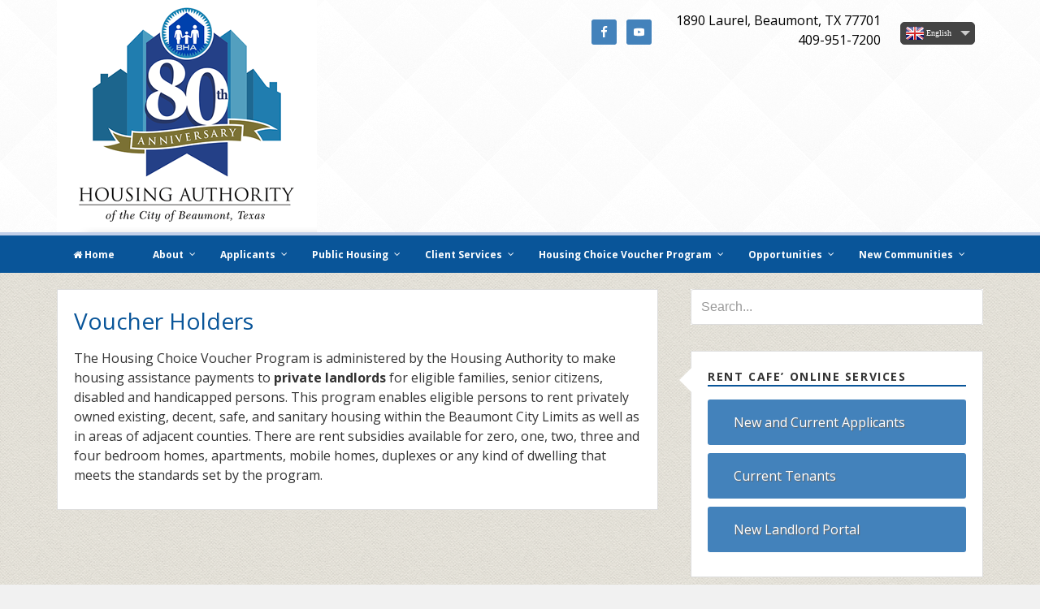

--- FILE ---
content_type: text/html; charset=UTF-8
request_url: https://bmtha.org/housing-choice-voucher-program/voucher-holders/
body_size: 16898
content:
<!DOCTYPE html>
<html lang="en-US">
<head >
<meta charset="UTF-8" />
<meta name="viewport" content="width=device-width, initial-scale=1" />
<meta name='robots' content='index, follow, max-image-preview:large, max-snippet:-1, max-video-preview:-1' />
	<style>img:is([sizes="auto" i], [sizes^="auto," i]) { contain-intrinsic-size: 3000px 1500px }</style>
	
	<!-- This site is optimized with the Yoast SEO plugin v26.7 - https://yoast.com/wordpress/plugins/seo/ -->
	<title>Voucher Holders - Housing Authority</title>
	<link rel="canonical" href="https://bmtha.org/housing-choice-voucher-program/voucher-holders/" />
	<meta property="og:locale" content="en_US" />
	<meta property="og:type" content="article" />
	<meta property="og:title" content="Voucher Holders - Housing Authority" />
	<meta property="og:url" content="https://bmtha.org/housing-choice-voucher-program/voucher-holders/" />
	<meta property="og:site_name" content="Housing Authority" />
	<meta property="article:publisher" content="http://facebook.com/BeaumontHousingAuthority" />
	<meta property="article:modified_time" content="2016-07-07T16:18:11+00:00" />
	<script type="application/ld+json" class="yoast-schema-graph">{"@context":"https://schema.org","@graph":[{"@type":"WebPage","@id":"https://bmtha.org/housing-choice-voucher-program/voucher-holders/","url":"https://bmtha.org/housing-choice-voucher-program/voucher-holders/","name":"Voucher Holders - Housing Authority","isPartOf":{"@id":"https://bmtha.org/#website"},"datePublished":"2014-09-25T15:55:37+00:00","dateModified":"2016-07-07T16:18:11+00:00","breadcrumb":{"@id":"https://bmtha.org/housing-choice-voucher-program/voucher-holders/#breadcrumb"},"inLanguage":"en-US","potentialAction":[{"@type":"ReadAction","target":["https://bmtha.org/housing-choice-voucher-program/voucher-holders/"]}]},{"@type":"BreadcrumbList","@id":"https://bmtha.org/housing-choice-voucher-program/voucher-holders/#breadcrumb","itemListElement":[{"@type":"ListItem","position":1,"name":"Home","item":"https://bmtha.org/"},{"@type":"ListItem","position":2,"name":"Housing Choice Voucher Program","item":"http://bmtha.org/housing-choice-voucher-program/voucher-holders/"},{"@type":"ListItem","position":3,"name":"Voucher Holders"}]},{"@type":"WebSite","@id":"https://bmtha.org/#website","url":"https://bmtha.org/","name":"Housing Authority","description":"of the City of Beaumont Texas","publisher":{"@id":"https://bmtha.org/#organization"},"potentialAction":[{"@type":"SearchAction","target":{"@type":"EntryPoint","urlTemplate":"https://bmtha.org/?s={search_term_string}"},"query-input":{"@type":"PropertyValueSpecification","valueRequired":true,"valueName":"search_term_string"}}],"inLanguage":"en-US"},{"@type":"Organization","@id":"https://bmtha.org/#organization","name":"Beaumont Housing Authority","url":"https://bmtha.org/","logo":{"@type":"ImageObject","inLanguage":"en-US","@id":"https://bmtha.org/#/schema/logo/image/","url":"https://bmtha.org/wp-content/uploads/2017/07/bha.png","contentUrl":"https://bmtha.org/wp-content/uploads/2017/07/bha.png","width":262,"height":139,"caption":"Beaumont Housing Authority"},"image":{"@id":"https://bmtha.org/#/schema/logo/image/"},"sameAs":["http://facebook.com/BeaumontHousingAuthority","https://www.linkedin.com/company-beta/1794487/","http://youtube.com/BeaumontHousing"]}]}</script>
	<!-- / Yoast SEO plugin. -->


<link rel='dns-prefetch' href='//maps.googleapis.com' />
<link rel='dns-prefetch' href='//fonts.googleapis.com' />
<link rel='dns-prefetch' href='//maxcdn.bootstrapcdn.com' />
<link rel="alternate" type="application/rss+xml" title="Housing Authority &raquo; Feed" href="https://bmtha.org/feed/" />
<link rel="alternate" type="application/rss+xml" title="Housing Authority &raquo; Comments Feed" href="https://bmtha.org/comments/feed/" />
<link rel="alternate" type="application/rss+xml" title="Housing Authority &raquo; Voucher Holders Comments Feed" href="https://bmtha.org/housing-choice-voucher-program/voucher-holders/feed/" />
<script type="text/javascript">
/* <![CDATA[ */
window._wpemojiSettings = {"baseUrl":"https:\/\/s.w.org\/images\/core\/emoji\/16.0.1\/72x72\/","ext":".png","svgUrl":"https:\/\/s.w.org\/images\/core\/emoji\/16.0.1\/svg\/","svgExt":".svg","source":{"concatemoji":"https:\/\/bmtha.org\/wp-includes\/js\/wp-emoji-release.min.js?ver=6.8.3"}};
/*! This file is auto-generated */
!function(s,n){var o,i,e;function c(e){try{var t={supportTests:e,timestamp:(new Date).valueOf()};sessionStorage.setItem(o,JSON.stringify(t))}catch(e){}}function p(e,t,n){e.clearRect(0,0,e.canvas.width,e.canvas.height),e.fillText(t,0,0);var t=new Uint32Array(e.getImageData(0,0,e.canvas.width,e.canvas.height).data),a=(e.clearRect(0,0,e.canvas.width,e.canvas.height),e.fillText(n,0,0),new Uint32Array(e.getImageData(0,0,e.canvas.width,e.canvas.height).data));return t.every(function(e,t){return e===a[t]})}function u(e,t){e.clearRect(0,0,e.canvas.width,e.canvas.height),e.fillText(t,0,0);for(var n=e.getImageData(16,16,1,1),a=0;a<n.data.length;a++)if(0!==n.data[a])return!1;return!0}function f(e,t,n,a){switch(t){case"flag":return n(e,"\ud83c\udff3\ufe0f\u200d\u26a7\ufe0f","\ud83c\udff3\ufe0f\u200b\u26a7\ufe0f")?!1:!n(e,"\ud83c\udde8\ud83c\uddf6","\ud83c\udde8\u200b\ud83c\uddf6")&&!n(e,"\ud83c\udff4\udb40\udc67\udb40\udc62\udb40\udc65\udb40\udc6e\udb40\udc67\udb40\udc7f","\ud83c\udff4\u200b\udb40\udc67\u200b\udb40\udc62\u200b\udb40\udc65\u200b\udb40\udc6e\u200b\udb40\udc67\u200b\udb40\udc7f");case"emoji":return!a(e,"\ud83e\udedf")}return!1}function g(e,t,n,a){var r="undefined"!=typeof WorkerGlobalScope&&self instanceof WorkerGlobalScope?new OffscreenCanvas(300,150):s.createElement("canvas"),o=r.getContext("2d",{willReadFrequently:!0}),i=(o.textBaseline="top",o.font="600 32px Arial",{});return e.forEach(function(e){i[e]=t(o,e,n,a)}),i}function t(e){var t=s.createElement("script");t.src=e,t.defer=!0,s.head.appendChild(t)}"undefined"!=typeof Promise&&(o="wpEmojiSettingsSupports",i=["flag","emoji"],n.supports={everything:!0,everythingExceptFlag:!0},e=new Promise(function(e){s.addEventListener("DOMContentLoaded",e,{once:!0})}),new Promise(function(t){var n=function(){try{var e=JSON.parse(sessionStorage.getItem(o));if("object"==typeof e&&"number"==typeof e.timestamp&&(new Date).valueOf()<e.timestamp+604800&&"object"==typeof e.supportTests)return e.supportTests}catch(e){}return null}();if(!n){if("undefined"!=typeof Worker&&"undefined"!=typeof OffscreenCanvas&&"undefined"!=typeof URL&&URL.createObjectURL&&"undefined"!=typeof Blob)try{var e="postMessage("+g.toString()+"("+[JSON.stringify(i),f.toString(),p.toString(),u.toString()].join(",")+"));",a=new Blob([e],{type:"text/javascript"}),r=new Worker(URL.createObjectURL(a),{name:"wpTestEmojiSupports"});return void(r.onmessage=function(e){c(n=e.data),r.terminate(),t(n)})}catch(e){}c(n=g(i,f,p,u))}t(n)}).then(function(e){for(var t in e)n.supports[t]=e[t],n.supports.everything=n.supports.everything&&n.supports[t],"flag"!==t&&(n.supports.everythingExceptFlag=n.supports.everythingExceptFlag&&n.supports[t]);n.supports.everythingExceptFlag=n.supports.everythingExceptFlag&&!n.supports.flag,n.DOMReady=!1,n.readyCallback=function(){n.DOMReady=!0}}).then(function(){return e}).then(function(){var e;n.supports.everything||(n.readyCallback(),(e=n.source||{}).concatemoji?t(e.concatemoji):e.wpemoji&&e.twemoji&&(t(e.twemoji),t(e.wpemoji)))}))}((window,document),window._wpemojiSettings);
/* ]]> */
</script>
<style id='wp-emoji-styles-inline-css' type='text/css'>

	img.wp-smiley, img.emoji {
		display: inline !important;
		border: none !important;
		box-shadow: none !important;
		height: 1em !important;
		width: 1em !important;
		margin: 0 0.07em !important;
		vertical-align: -0.1em !important;
		background: none !important;
		padding: 0 !important;
	}
</style>
<link rel='stylesheet' id='wp-block-library-css' href='https://bmtha.org/wp-includes/css/dist/block-library/style.min.css?ver=6.8.3' type='text/css' media='all' />
<style id='classic-theme-styles-inline-css' type='text/css'>
/*! This file is auto-generated */
.wp-block-button__link{color:#fff;background-color:#32373c;border-radius:9999px;box-shadow:none;text-decoration:none;padding:calc(.667em + 2px) calc(1.333em + 2px);font-size:1.125em}.wp-block-file__button{background:#32373c;color:#fff;text-decoration:none}
</style>
<style id='global-styles-inline-css' type='text/css'>
:root{--wp--preset--aspect-ratio--square: 1;--wp--preset--aspect-ratio--4-3: 4/3;--wp--preset--aspect-ratio--3-4: 3/4;--wp--preset--aspect-ratio--3-2: 3/2;--wp--preset--aspect-ratio--2-3: 2/3;--wp--preset--aspect-ratio--16-9: 16/9;--wp--preset--aspect-ratio--9-16: 9/16;--wp--preset--color--black: #000000;--wp--preset--color--cyan-bluish-gray: #abb8c3;--wp--preset--color--white: #ffffff;--wp--preset--color--pale-pink: #f78da7;--wp--preset--color--vivid-red: #cf2e2e;--wp--preset--color--luminous-vivid-orange: #ff6900;--wp--preset--color--luminous-vivid-amber: #fcb900;--wp--preset--color--light-green-cyan: #7bdcb5;--wp--preset--color--vivid-green-cyan: #00d084;--wp--preset--color--pale-cyan-blue: #8ed1fc;--wp--preset--color--vivid-cyan-blue: #0693e3;--wp--preset--color--vivid-purple: #9b51e0;--wp--preset--gradient--vivid-cyan-blue-to-vivid-purple: linear-gradient(135deg,rgba(6,147,227,1) 0%,rgb(155,81,224) 100%);--wp--preset--gradient--light-green-cyan-to-vivid-green-cyan: linear-gradient(135deg,rgb(122,220,180) 0%,rgb(0,208,130) 100%);--wp--preset--gradient--luminous-vivid-amber-to-luminous-vivid-orange: linear-gradient(135deg,rgba(252,185,0,1) 0%,rgba(255,105,0,1) 100%);--wp--preset--gradient--luminous-vivid-orange-to-vivid-red: linear-gradient(135deg,rgba(255,105,0,1) 0%,rgb(207,46,46) 100%);--wp--preset--gradient--very-light-gray-to-cyan-bluish-gray: linear-gradient(135deg,rgb(238,238,238) 0%,rgb(169,184,195) 100%);--wp--preset--gradient--cool-to-warm-spectrum: linear-gradient(135deg,rgb(74,234,220) 0%,rgb(151,120,209) 20%,rgb(207,42,186) 40%,rgb(238,44,130) 60%,rgb(251,105,98) 80%,rgb(254,248,76) 100%);--wp--preset--gradient--blush-light-purple: linear-gradient(135deg,rgb(255,206,236) 0%,rgb(152,150,240) 100%);--wp--preset--gradient--blush-bordeaux: linear-gradient(135deg,rgb(254,205,165) 0%,rgb(254,45,45) 50%,rgb(107,0,62) 100%);--wp--preset--gradient--luminous-dusk: linear-gradient(135deg,rgb(255,203,112) 0%,rgb(199,81,192) 50%,rgb(65,88,208) 100%);--wp--preset--gradient--pale-ocean: linear-gradient(135deg,rgb(255,245,203) 0%,rgb(182,227,212) 50%,rgb(51,167,181) 100%);--wp--preset--gradient--electric-grass: linear-gradient(135deg,rgb(202,248,128) 0%,rgb(113,206,126) 100%);--wp--preset--gradient--midnight: linear-gradient(135deg,rgb(2,3,129) 0%,rgb(40,116,252) 100%);--wp--preset--font-size--small: 13px;--wp--preset--font-size--medium: 20px;--wp--preset--font-size--large: 36px;--wp--preset--font-size--x-large: 42px;--wp--preset--spacing--20: 0.44rem;--wp--preset--spacing--30: 0.67rem;--wp--preset--spacing--40: 1rem;--wp--preset--spacing--50: 1.5rem;--wp--preset--spacing--60: 2.25rem;--wp--preset--spacing--70: 3.38rem;--wp--preset--spacing--80: 5.06rem;--wp--preset--shadow--natural: 6px 6px 9px rgba(0, 0, 0, 0.2);--wp--preset--shadow--deep: 12px 12px 50px rgba(0, 0, 0, 0.4);--wp--preset--shadow--sharp: 6px 6px 0px rgba(0, 0, 0, 0.2);--wp--preset--shadow--outlined: 6px 6px 0px -3px rgba(255, 255, 255, 1), 6px 6px rgba(0, 0, 0, 1);--wp--preset--shadow--crisp: 6px 6px 0px rgba(0, 0, 0, 1);}:where(.is-layout-flex){gap: 0.5em;}:where(.is-layout-grid){gap: 0.5em;}body .is-layout-flex{display: flex;}.is-layout-flex{flex-wrap: wrap;align-items: center;}.is-layout-flex > :is(*, div){margin: 0;}body .is-layout-grid{display: grid;}.is-layout-grid > :is(*, div){margin: 0;}:where(.wp-block-columns.is-layout-flex){gap: 2em;}:where(.wp-block-columns.is-layout-grid){gap: 2em;}:where(.wp-block-post-template.is-layout-flex){gap: 1.25em;}:where(.wp-block-post-template.is-layout-grid){gap: 1.25em;}.has-black-color{color: var(--wp--preset--color--black) !important;}.has-cyan-bluish-gray-color{color: var(--wp--preset--color--cyan-bluish-gray) !important;}.has-white-color{color: var(--wp--preset--color--white) !important;}.has-pale-pink-color{color: var(--wp--preset--color--pale-pink) !important;}.has-vivid-red-color{color: var(--wp--preset--color--vivid-red) !important;}.has-luminous-vivid-orange-color{color: var(--wp--preset--color--luminous-vivid-orange) !important;}.has-luminous-vivid-amber-color{color: var(--wp--preset--color--luminous-vivid-amber) !important;}.has-light-green-cyan-color{color: var(--wp--preset--color--light-green-cyan) !important;}.has-vivid-green-cyan-color{color: var(--wp--preset--color--vivid-green-cyan) !important;}.has-pale-cyan-blue-color{color: var(--wp--preset--color--pale-cyan-blue) !important;}.has-vivid-cyan-blue-color{color: var(--wp--preset--color--vivid-cyan-blue) !important;}.has-vivid-purple-color{color: var(--wp--preset--color--vivid-purple) !important;}.has-black-background-color{background-color: var(--wp--preset--color--black) !important;}.has-cyan-bluish-gray-background-color{background-color: var(--wp--preset--color--cyan-bluish-gray) !important;}.has-white-background-color{background-color: var(--wp--preset--color--white) !important;}.has-pale-pink-background-color{background-color: var(--wp--preset--color--pale-pink) !important;}.has-vivid-red-background-color{background-color: var(--wp--preset--color--vivid-red) !important;}.has-luminous-vivid-orange-background-color{background-color: var(--wp--preset--color--luminous-vivid-orange) !important;}.has-luminous-vivid-amber-background-color{background-color: var(--wp--preset--color--luminous-vivid-amber) !important;}.has-light-green-cyan-background-color{background-color: var(--wp--preset--color--light-green-cyan) !important;}.has-vivid-green-cyan-background-color{background-color: var(--wp--preset--color--vivid-green-cyan) !important;}.has-pale-cyan-blue-background-color{background-color: var(--wp--preset--color--pale-cyan-blue) !important;}.has-vivid-cyan-blue-background-color{background-color: var(--wp--preset--color--vivid-cyan-blue) !important;}.has-vivid-purple-background-color{background-color: var(--wp--preset--color--vivid-purple) !important;}.has-black-border-color{border-color: var(--wp--preset--color--black) !important;}.has-cyan-bluish-gray-border-color{border-color: var(--wp--preset--color--cyan-bluish-gray) !important;}.has-white-border-color{border-color: var(--wp--preset--color--white) !important;}.has-pale-pink-border-color{border-color: var(--wp--preset--color--pale-pink) !important;}.has-vivid-red-border-color{border-color: var(--wp--preset--color--vivid-red) !important;}.has-luminous-vivid-orange-border-color{border-color: var(--wp--preset--color--luminous-vivid-orange) !important;}.has-luminous-vivid-amber-border-color{border-color: var(--wp--preset--color--luminous-vivid-amber) !important;}.has-light-green-cyan-border-color{border-color: var(--wp--preset--color--light-green-cyan) !important;}.has-vivid-green-cyan-border-color{border-color: var(--wp--preset--color--vivid-green-cyan) !important;}.has-pale-cyan-blue-border-color{border-color: var(--wp--preset--color--pale-cyan-blue) !important;}.has-vivid-cyan-blue-border-color{border-color: var(--wp--preset--color--vivid-cyan-blue) !important;}.has-vivid-purple-border-color{border-color: var(--wp--preset--color--vivid-purple) !important;}.has-vivid-cyan-blue-to-vivid-purple-gradient-background{background: var(--wp--preset--gradient--vivid-cyan-blue-to-vivid-purple) !important;}.has-light-green-cyan-to-vivid-green-cyan-gradient-background{background: var(--wp--preset--gradient--light-green-cyan-to-vivid-green-cyan) !important;}.has-luminous-vivid-amber-to-luminous-vivid-orange-gradient-background{background: var(--wp--preset--gradient--luminous-vivid-amber-to-luminous-vivid-orange) !important;}.has-luminous-vivid-orange-to-vivid-red-gradient-background{background: var(--wp--preset--gradient--luminous-vivid-orange-to-vivid-red) !important;}.has-very-light-gray-to-cyan-bluish-gray-gradient-background{background: var(--wp--preset--gradient--very-light-gray-to-cyan-bluish-gray) !important;}.has-cool-to-warm-spectrum-gradient-background{background: var(--wp--preset--gradient--cool-to-warm-spectrum) !important;}.has-blush-light-purple-gradient-background{background: var(--wp--preset--gradient--blush-light-purple) !important;}.has-blush-bordeaux-gradient-background{background: var(--wp--preset--gradient--blush-bordeaux) !important;}.has-luminous-dusk-gradient-background{background: var(--wp--preset--gradient--luminous-dusk) !important;}.has-pale-ocean-gradient-background{background: var(--wp--preset--gradient--pale-ocean) !important;}.has-electric-grass-gradient-background{background: var(--wp--preset--gradient--electric-grass) !important;}.has-midnight-gradient-background{background: var(--wp--preset--gradient--midnight) !important;}.has-small-font-size{font-size: var(--wp--preset--font-size--small) !important;}.has-medium-font-size{font-size: var(--wp--preset--font-size--medium) !important;}.has-large-font-size{font-size: var(--wp--preset--font-size--large) !important;}.has-x-large-font-size{font-size: var(--wp--preset--font-size--x-large) !important;}
:where(.wp-block-post-template.is-layout-flex){gap: 1.25em;}:where(.wp-block-post-template.is-layout-grid){gap: 1.25em;}
:where(.wp-block-columns.is-layout-flex){gap: 2em;}:where(.wp-block-columns.is-layout-grid){gap: 2em;}
:root :where(.wp-block-pullquote){font-size: 1.5em;line-height: 1.6;}
</style>
<link rel='stylesheet' id='foobox-min-css' href='https://bmtha.org/wp-content/plugins/foobox-image-lightbox-premium/pro/css/foobox.min.css?ver=2.7.35' type='text/css' media='all' />
<link rel='stylesheet' id='collapscore-css-css' href='https://bmtha.org/wp-content/plugins/jquery-collapse-o-matic/css/core_style.css?ver=1.0' type='text/css' media='all' />
<link rel='stylesheet' id='collapseomatic-css-css' href='https://bmtha.org/wp-content/plugins/jquery-collapse-o-matic/css/light_style.css?ver=1.6' type='text/css' media='all' />
<link rel='stylesheet' id='wprmenu-font-css' href='//fonts.googleapis.com/css?family=Open+Sans&#038;ver=6.8.3' type='text/css' media='all' />
<link rel='stylesheet' id='hamburger-style-css' href='https://bmtha.org/wp-content/plugins/wp-responsive-menu-pro/assets/css/wpr-hamburger-min.css?ver=3.2.5' type='text/css' media='all' />
<link rel='stylesheet' id='wprmenu-fonts-css-css' href='https://bmtha.org/wp-content/plugins/wp-responsive-menu-pro/inc/assets/icons/wpr-icons.css?ver=3.2.5' type='text/css' media='all' />
<link rel='stylesheet' id='wprmenu-style-css' href='https://bmtha.org/wp-content/plugins/wp-responsive-menu-pro/assets/css/wprmenu.css?ver=3.2.5' type='text/css' media='all' />
<style id='wprmenu-style-inline-css' type='text/css'>
@media only screen and ( max-width: 768px ) {html body div.wprm-overlay{ background: rgba(0,0,0,0.83) }html body div#wprmenu_bar {height : 42px;}#mg-wprm-wrap.cbp-spmenu-left,#mg-wprm-wrap.cbp-spmenu-right,#mg-widgetmenu-wrap.cbp-spmenu-widget-left,#mg-widgetmenu-wrap.cbp-spmenu-widget-right {top: 42px !important;}#mg-wprm-wrap ul li {border-top: solid 1px rgba(255,255,255,0.05);border-bottom: solid 1px rgba(255,255,255,0.25);}#wprmenu_bar { background-color: #095599; }html body div#mg-wprm-wrap .wpr_submit .icon.icon-search {color: #ffffff;}#wprmenu_bar .menu_title,#wprmenu_bar .menu_title a,#wprmenu_bar .wprmenu_icon_menu,#wprmenu_bar .wprmenu_icon_menu a {color: #ffffff;}#wprmenu_bar .menu_title,#wprmenu_bar .menu_title a {font-size: 20px;font-weight: normal;}#wprmenu_bar span.wpr-logo-wrap.menu-elements a img{width: px;height: px;}#mg-wprm-wrap li.menu-item a {font-size: 14px;text-transform: uppercase;font-weight: bold;}#mg-wprm-wrap li.menu-item-has-children ul.sub-menu a {font-size: 12px;text-transform: uppercase;font-weight: 400;}#mg-wprm-wrap li.current-menu-item > a {color: #ffffff!important;background: #095599;}#mg-wprm-wrap,div.wpr_search form {background-color: #4382bb;}#mg-wprm-wrap,#mg-widgetmenu-wrap {width: 90%;max-width: 400%;}#mg-wprm-wrap ul#wprmenu_menu_ul li.menu-item a,div#mg-wprm-wrap ul li span.wprmenu_icon,div#mg-wprm-wrap ul li,div#mg-wprm-wrap ul * {color: #ffffff;}#mg-wprm-wrap ul#wprmenu_menu_ul li.menu-item a:hover {background: #095599!important;color: #ffffff;}div#mg-wprm-wrap ul>li:hover>span.wprmenu_icon {color: #ffffff;}.fullwidth-menu.hamburger .hamburger-inner,.fullwidth-menu.hamburger .hamburger-inner::before,.fullwidth-menu.hamburger .hamburger-inner::after { background: #ffffff; }.wprmenu_bar .hamburger-inner,.wprmenu_bar .hamburger-inner::before,.wprmenu_bar .hamburger-inner::after { background: #ffffff; }.hamburger-box:hover .hamburger-inner,.hamburger-box:hover .hamburger-inner::before,.hamburger-box:hover .hamburger-inner::after{background: #ffffff;};.wprmenu_bar .hamburger:hover .hamburger-inner,.wprmenu_bar .hamburger:hover .hamburger-inner::before,.wprmenu_bar .hamburger:hover .hamburger-inner::after {background: #ffffff;}html body .wprmenu_bar .hamburger {float: right!important;}.wprmenu_bar #custom_menu_icon.hamburger,.wprmenu_bar.custMenu .wpr-custom-menu {top: 0px;right: 0px;float: right !important;background-color: #cccccc !important;}.wpr-search-field,#wprmenu_bar .menu_title,#wprmenu_bar input,#wprmenu_menu_ul li a:not(i),#wprmenu_menu_ul li a:not(i) span {font-family: Open Sans }.nav-primary{ display:none!important; }html { padding-top: 42px!important; }#wprmenu_bar,.wprmenu_bar.custMenu .wpr-custom-menu { display: block; }div#wpadminbar { position: fixed; }div#mg-wprm-wrap .wpr_social_icons > a i:before { color: #ffffff !important}div#mg-wprm-wrap .wpr_social_icons > a:hover i:before { color: #ffffff !important}#wprmenu_bar .menu-elements.search-icon .toggle-search i { color: #ffffff !important}#wprmenu_bar .wpr-custom-menu{float: right;}.wprmenu_bar .wpr-custom-menu i { font-size: 40px !important;top: -7px !important; color: #ffffff}.wprmenu_bar .wpr-widget-menu i { font-size: 28px !important;top: 0px !important;}.wprmenu_bar .wpr-widget-menu i.wpr_widget_menu_open {color: #ffffff!important;}.wprmenu_bar .wpr-widget-menu i.wpr_widget_menu_close {color: #ffffff!important;}div.wprm-wrapper #mg-widgetmenu-wrap {background-color: #c82d2d!important;}div.wprm-wrapper #mg-widgetmenu-wrap * {color: #ffffff!important;}#mg-wprm-wrap div.wpr_social_icons i {font-size: 24px !important}#wprmenu_bar .menu-elements.search-icon .toggle-search i:hover{color: #ffffff !important}#mg-wprm-wrap .wpr_submit i::before {color: #ffffff !important }#mg-wprm-wrap .wpr_submit:hover i::before {color: #ffffff !important }}
</style>
<link rel='stylesheet' id='wpr-icons-css' href='https://bmtha.org/wp-content/plugins/wp-responsive-menu-pro/inc/assets/icons/wpr-icons.css?ver=3.2.5' type='text/css' media='all' />
<link rel='stylesheet' id='surstudio-plugin-translator-revolution-dropdown-css' href='https://bmtha.org/wp-content/plugins/wp-translator-revolution-dropdown/styles/jquery.translator.css?ver=2.1' type='text/css' media='screen' />
<link rel='stylesheet' id='cff-css' href='https://bmtha.org/wp-content/plugins/custom-facebook-feed/assets/css/cff-style.min.css?ver=4.3.4' type='text/css' media='all' />
<link rel='stylesheet' id='sb-font-awesome-css' href='https://maxcdn.bootstrapcdn.com/font-awesome/4.7.0/css/font-awesome.min.css?ver=6.8.3' type='text/css' media='all' />
<link rel='stylesheet' id='google-font-css' href='//fonts.googleapis.com/css?family=Open+Sans%3A300%2C400%2C700&#038;ver=3.6.1' type='text/css' media='all' />
<link rel='stylesheet' id='dashicons-css' href='https://bmtha.org/wp-includes/css/dashicons.min.css?ver=6.8.3' type='text/css' media='all' />
<link rel='stylesheet' id='font-awesome-css' href='//maxcdn_bootstrapcdn_com/font-awesome/4_2_0/css/font-awesome_min_css_rel=%22stylesheet&#038;ver=4.1.0' type='text/css' media='all' />
<link rel='stylesheet' id='simple-social-icons-font-css' href='https://bmtha.org/wp-content/plugins/simple-social-icons/css/style.css?ver=4.0.0' type='text/css' media='all' />
<link rel='stylesheet' id='footable-core-min-css' href='https://bmtha.org/wp-content/plugins/footable/css/footable.core.min.css?ver=0.3.1' type='text/css' media='all' />
<link rel='stylesheet' id='footable-standalone-min-css' href='https://bmtha.org/wp-content/plugins/footable/css/footable.standalone.min.css?ver=0.3.1' type='text/css' media='all' />
<link rel='stylesheet' id='ubermenu-css' href='https://bmtha.org/wp-content/plugins/ubermenu/pro/assets/css/ubermenu.min.css?ver=3.1.1' type='text/css' media='all' />
<link rel='stylesheet' id='ubermenu-blue-silver-css' href='https://bmtha.org/wp-content/plugins/ubermenu/pro/assets/css/skins/bluesilver.css?ver=6.8.3' type='text/css' media='all' />
<link rel='stylesheet' id='ubermenu-font-awesome-css' href='https://bmtha.org/wp-content/plugins/ubermenu/assets/css/fontawesome/css/font-awesome.min.css?ver=4.1' type='text/css' media='all' />
<link rel='stylesheet' id='foobox-fotomoto-css' href='https://bmtha.org/wp-content/plugins/foobox-image-lightbox-premium/pro/css/foobox-fotomoto.css?ver=6.8.3' type='text/css' media='all' />
<link rel='stylesheet' id='epik-theme-css' href='https://bmtha.org/wp-content/themes/epik/style.css?ver=1.3' type='text/css' media='all' />
<script type="text/javascript" src="https://bmtha.org/wp-includes/js/jquery/jquery.min.js?ver=3.7.1" id="jquery-core-js"></script>
<script type="text/javascript" src="https://bmtha.org/wp-includes/js/jquery/jquery-migrate.min.js?ver=3.4.1" id="jquery-migrate-js"></script>
<script type="text/javascript" src="https://bmtha.org/wp-content/plugins/wp-responsive-menu-pro/assets/js/modernizr.custom.js?ver=3.2.5" id="modernizr-js"></script>
<script type="text/javascript" src="https://bmtha.org/wp-content/plugins/wp-responsive-menu-pro/assets/js/jquery.touchSwipe.min.js?ver=3.2.5" id="touchSwipe-js"></script>
<script type="text/javascript" id="wprmenu.js-js-extra">
/* <![CDATA[ */
var wprmenu = {"zooming":"","from_width":"768","parent_click":"","swipe":"","push_width":"400","menu_width":"90","submenu_open_icon":"wpr-icon-plus4","submenu_close_icon":"wpr-icon-minus4","SubmenuOpened":"0","enable_overlay":"1","menu_open_direction":"right","enable_fullwidth":null,"widget_menu_open_direction":"left","hide_menubar_on_scroll":null,"wprmenuDemoId":""};
/* ]]> */
</script>
<script type="text/javascript" src="https://bmtha.org/wp-content/plugins/wp-responsive-menu-pro/assets/js/wprmenu.js?ver=3.2.5" id="wprmenu.js-js"></script>
<script type="text/javascript" src="https://bmtha.org/wp-content/plugins/footable/js/footable.min.js?ver=0.3.1" id="footable-min-js"></script>
<script type="text/javascript" id="foobox-min-js-before">
/* <![CDATA[ */
/* Run FooBox (v2.7.35) */
var FOOBOX = window.FOOBOX = {
	ready: false,
	disableOthers: false,
	customOptions: {  },
	o: {theme: "fbx-blue", wordpress: { enabled: true }, rel: '', pan: { enabled: true, showOverview: true, position: "fbx-top-right" }, deeplinking : { enabled: false }, images: {  showCaptions:false }, excludes:'.fbx-link,.nofoobox,.nolightbox,a[href*="pinterest.com/pin/create/button/"]', affiliate : { enabled: false }, slideshow: { enabled:true}, social: {"enabled":false}, preload:true, modalClass: "fbx-arrows-6 fbx-spinner-8"},
	selectors: [
		".gallery", ".wp-block-gallery", ".foobox, [target=\"foobox\"]", ".wp-caption", ".wp-block-image", "a:has(img[class*=wp-image-])"
	],
	pre: function( $ ){
		// Custom JavaScript (Pre)
		
	},
	post: function( $ ){
		// Custom JavaScript (Post)
		

				/* FooBox Fotomoto code */
				if (!FOOBOX.fotomoto){
					FOOBOX.fotomoto = {
						beforeLoad: function(e){
							e.fb.modal.find('.FotomotoToolbarClass').remove();
						},
						afterLoad: function(e){
							var item = e.fb.item,
								container = e.fb.modal.find('.fbx-item-current');
							if (window.FOOBOX_FOTOMOTO){
								FOOBOX_FOTOMOTO.show(item, container);
							}
						},
						init: function(){
							jQuery('.fbx-instance').off('foobox.beforeLoad', FOOBOX.fotomoto.beforeLoad)
								.on('foobox.beforeLoad', FOOBOX.fotomoto.beforeLoad);

							jQuery('.fbx-instance').off('foobox.afterLoad', FOOBOX.fotomoto.afterLoad)
								.on('foobox.afterLoad', FOOBOX.fotomoto.afterLoad);
						}
					}
				}
				FOOBOX.fotomoto.init();
			
		// Custom Captions Code
		
	},
	custom: function( $ ){
		// Custom Extra JS
		
	}
};
/* ]]> */
</script>
<script type="text/javascript" src="https://bmtha.org/wp-content/plugins/foobox-image-lightbox-premium/pro/js/foobox.min.js?ver=2.7.35" id="foobox-min-js"></script>
<script type="text/javascript" src="https://bmtha.org/wp-content/plugins/foobox-image-lightbox-premium/pro/js/foobox-fotomoto.js?ver=6.8.3" id="foobox-fotomoto-js"></script>
<link rel="https://api.w.org/" href="https://bmtha.org/wp-json/" /><link rel="alternate" title="JSON" type="application/json" href="https://bmtha.org/wp-json/wp/v2/pages/356" /><link rel="EditURI" type="application/rsd+xml" title="RSD" href="https://bmtha.org/xmlrpc.php?rsd" />
<link rel='shortlink' href='https://bmtha.org/?p=356' />
<link rel="alternate" title="oEmbed (JSON)" type="application/json+oembed" href="https://bmtha.org/wp-json/oembed/1.0/embed?url=https%3A%2F%2Fbmtha.org%2Fhousing-choice-voucher-program%2Fvoucher-holders%2F" />
<link rel="alternate" title="oEmbed (XML)" type="text/xml+oembed" href="https://bmtha.org/wp-json/oembed/1.0/embed?url=https%3A%2F%2Fbmtha.org%2Fhousing-choice-voucher-program%2Fvoucher-holders%2F&#038;format=xml" />
<style id="ubermenu-custom-generated-css">
/* Status: Loaded from Transient */

</style><link rel="icon" href="https://bmtha.org/wp-content/themes/epik/images/favicon.ico" />
<script>
  (function(i,s,o,g,r,a,m){i['GoogleAnalyticsObject']=r;i[r]=i[r]||function(){
  (i[r].q=i[r].q||[]).push(arguments)},i[r].l=1*new Date();a=s.createElement(o),
  m=s.getElementsByTagName(o)[0];a.async=1;a.src=g;m.parentNode.insertBefore(a,m)
  })(window,document,'script','//www.google-analytics.com/analytics.js','ga');

  ga('create', 'UA-58041653-1', 'auto');
  ga('send', 'pageview');

</script><script type="text/javascript">/* FooTable init code */

var $FOOTABLE = $FOOTABLE || {};
(function( $FOOTABLE, $, undefined ) {

	jQuery.fn.attrAppendWithComma=function(a,b){var c;return this.each(function(){c=$(this),void 0!==c.attr(a)&&""!=c.attr(a)?c.attr(a,c.attr(a)+","+b):c.attr(a,b)})};jQuery.fn.footableAttr=function(a,b){return this.each(function(){var c=$(this);c.data("auto-columns")!==!1&&(c.find("thead th:gt("+a+")").attrAppendWithComma("data-hide","tablet"),c.find("thead th:gt("+b+")").attrAppendWithComma("data-hide","phone"))})},jQuery.fn.footableFilter=function(a){return this.each(function(){var b=$(this);b.data("filter")||b.data("filter")===!1||b.data("filter-text-only","true").before('<div class="footable-filter-container"><input placeholder="'+a+'" style="float:right" type="text" class="footable-filter" /></div>')})},jQuery.fn.footablePager=function(){return this.each(function(){var a=$(this);if(a.data("page")!==!1){var b=$('<tfoot class="hide-if-no-paging"><tr><td><div class="pagination pagination-centered"></div></td></tr></tfoot>');b.find("td").attr("colspan",a.find("thead th").length),a.find("tbody:last").after(b)}})};

	$FOOTABLE.init = function() {
		$(".footable")
			.footableAttr(3,1)
			.footable( { breakpoints: { phone: 320, tablet: 768 } });

	};
}( $FOOTABLE, jQuery ));

jQuery(function($) {
	$FOOTABLE.init();
});
</script><style type="text/css">

</style></head>
<body class="wp-singular page-template-default page page-id-356 page-parent page-child parent-pageid-355 wp-theme-genesis wp-child-theme-epik header-image content-sidebar genesis-breadcrumbs-hidden genesis-footer-widgets-hidden page-voucher-holders"><div class="site-container"><div class="head-wrap"><header class="site-header"><div class="wrap"><div class="title-area"><p class="site-title"><a href="https://bmtha.org/">Housing Authority</a></p><p class="site-description">of the City of Beaumont Texas</p></div><div class="widget-area header-widget-area"><section id="simple-social-icons-2" class="widget-odd widget-first widget-1 widget simple-social-icons"><div class="widget-wrap"><ul class="alignleft"><li class="ssi-facebook"><a href="http://facebook.com/BeaumontHousingAuthority" target="_blank" rel="noopener noreferrer"><svg role="img" class="social-facebook" aria-labelledby="social-facebook-2"><title id="social-facebook-2">Facebook</title><use xlink:href="https://bmtha.org/wp-content/plugins/simple-social-icons/symbol-defs.svg#social-facebook"></use></svg></a></li><li class="ssi-youtube"><a href="http://youtube.com/BeaumontHousing" target="_blank" rel="noopener noreferrer"><svg role="img" class="social-youtube" aria-labelledby="social-youtube-2"><title id="social-youtube-2">YouTube</title><use xlink:href="https://bmtha.org/wp-content/plugins/simple-social-icons/symbol-defs.svg#social-youtube"></use></svg></a></li></ul></div></section>
<section id="text-2" class="widget-even widget-2 widget widget_text"><div class="widget-wrap">			<div class="textwidget"><p><a href="https://goo.gl/maps/7LzvoZVxxEVfN69S6" target="_blank" rel="noopener">1890 Laurel, Beaumont, TX 77701</a><br />
<a href="tel:+14099517200">409-951-7200</a></p>
</div>
		</div></section>
<section id="surstudio-translator-revolution-dropdown-3" class="widget-odd widget-last widget-3 widget translator-dropdown-main-container"><div class="widget-wrap"><div id="translator-dropdown-jquery-container"></div></div></section>
</div></div></header><nav class="nav-primary" aria-label="Main"><div class="wrap"><a class="ubermenu-responsive-toggle ubermenu-responsive-toggle-main ubermenu-skin-blue-silver ubermenu-loc-primary" data-ubermenu-target="ubermenu-main-3-primary"><i class="fa fa-bars"></i>Menu</a><nav id="ubermenu-main-3-primary" class="ubermenu ubermenu-nojs ubermenu-main ubermenu-menu-3 ubermenu-loc-primary ubermenu-responsive ubermenu-responsive-default ubermenu-responsive-collapse ubermenu-horizontal ubermenu-transition-shift ubermenu-trigger-hover_intent ubermenu-skin-blue-silver ubermenu-has-border ubermenu-bar-align-full ubermenu-items-align-left ubermenu-bound ubermenu-sub-indicators ubermenu-retractors-responsive"><ul id="ubermenu-nav-main-3-primary" class="ubermenu-nav"><li id="menu-item-260" class="ubermenu-item ubermenu-item-type-custom ubermenu-item-object-custom ubermenu-item-home ubermenu-item-260 ubermenu-item-level-0 ubermenu-column ubermenu-column-auto" ><a class="ubermenu-target ubermenu-item-layout-default ubermenu-item-layout-text_only" href="http://bmtha.org/" tabindex="0"><span class="ubermenu-target-title ubermenu-target-text"><i class="fa fa-home"></i> Home</span></a></li><li id="menu-item-271" class="ubermenu-item ubermenu-item-type-post_type ubermenu-item-object-page ubermenu-item-has-children ubermenu-item-271 ubermenu-item-level-0 ubermenu-column ubermenu-column-auto ubermenu-has-submenu-drop ubermenu-has-submenu-mega" ><a class="ubermenu-target ubermenu-item-layout-icon_left" href="http://bmtha.org/about-bha/who-are-we/" tabindex="0"><span class="ubermenu-target-title ubermenu-target-text">About</span></a><ul class="ubermenu-submenu ubermenu-submenu-id-271 ubermenu-submenu-type-mega ubermenu-submenu-drop ubermenu-submenu-align-full_width ubermenu-submenu-retractor-top" ><li class="ubermenu-retractor ubermenu-retractor-desktop"><i class="fa fa-times"></i></li><li id="menu-item-272" class="ubermenu-item ubermenu-item-type-post_type ubermenu-item-object-page ubermenu-item-has-children ubermenu-item-272 ubermenu-item-auto ubermenu-item-header ubermenu-item-level-1 ubermenu-column ubermenu-column-auto ubermenu-has-submenu-stack" ><a class="ubermenu-target ubermenu-item-layout-default ubermenu-item-layout-text_only" href="https://bmtha.org/about-bha/who-are-we/"><span class="ubermenu-target-title ubermenu-target-text">Who Are We?</span></a><ul class="ubermenu-submenu ubermenu-submenu-id-272 ubermenu-submenu-type-stack" ><li id="menu-item-273" class="ubermenu-item ubermenu-item-type-post_type ubermenu-item-object-page ubermenu-item-273 ubermenu-item-auto ubermenu-item-normal ubermenu-item-level-2 ubermenu-column ubermenu-column-auto" ><a class="ubermenu-target ubermenu-item-layout-default ubermenu-item-layout-text_only" href="https://bmtha.org/about-bha/who-are-we/mission-core-values/"><span class="ubermenu-target-title ubermenu-target-text">Mission &#038; Core Values</span></a></li><li id="menu-item-274" class="ubermenu-item ubermenu-item-type-post_type ubermenu-item-object-page ubermenu-item-274 ubermenu-item-auto ubermenu-item-normal ubermenu-item-level-2 ubermenu-column ubermenu-column-auto" ><a class="ubermenu-target ubermenu-item-layout-default ubermenu-item-layout-text_only" href="https://bmtha.org/about-bha/who-are-we/executive-director/"><span class="ubermenu-target-title ubermenu-target-text">Chief Executive Officer</span></a></li><li id="menu-item-278" class="ubermenu-item ubermenu-item-type-taxonomy ubermenu-item-object-category ubermenu-item-278 ubermenu-item-auto ubermenu-item-normal ubermenu-item-level-2 ubermenu-column ubermenu-column-auto" ><a class="ubermenu-target ubermenu-item-layout-default ubermenu-item-layout-text_only" href="https://bmtha.org/category/news/"><span class="ubermenu-target-title ubermenu-target-text">News</span></a></li><li id="menu-item-479" class="ubermenu-item ubermenu-item-type-post_type ubermenu-item-object-page ubermenu-item-479 ubermenu-item-auto ubermenu-item-normal ubermenu-item-level-2 ubermenu-column ubermenu-column-auto" ><a class="ubermenu-target ubermenu-item-layout-default ubermenu-item-layout-text_only" href="https://bmtha.org/about-bha/who-are-we/publications/"><span class="ubermenu-target-title ubermenu-target-text">Publications</span></a></li></ul></li><li id="menu-item-275" class="ubermenu-item ubermenu-item-type-post_type ubermenu-item-object-page ubermenu-item-has-children ubermenu-item-275 ubermenu-item-auto ubermenu-item-header ubermenu-item-level-1 ubermenu-column ubermenu-column-auto ubermenu-has-submenu-stack" ><a class="ubermenu-target ubermenu-item-layout-default ubermenu-item-layout-text_only" href="https://bmtha.org/about-bha/commissioners/"><span class="ubermenu-target-title ubermenu-target-text">Commissioners</span></a><ul class="ubermenu-submenu ubermenu-submenu-id-275 ubermenu-submenu-type-stack" ><li id="menu-item-276" class="ubermenu-item ubermenu-item-type-post_type ubermenu-item-object-page ubermenu-item-276 ubermenu-item-auto ubermenu-item-unknown-[unk] ubermenu-item-level-2 ubermenu-column ubermenu-column-auto" ><a class="ubermenu-target ubermenu-item-layout-default ubermenu-item-layout-text_only" href="https://bmtha.org/about-bha/board-agenda/"><span class="ubermenu-target-title ubermenu-target-text">Board Agendas &amp; Notices</span></a></li></ul></li><li id="menu-item-277" class="ubermenu-item ubermenu-item-type-post_type ubermenu-item-object-page ubermenu-item-277 ubermenu-item-auto ubermenu-item-header ubermenu-item-level-1 ubermenu-column ubermenu-column-auto" ><a class="ubermenu-target ubermenu-item-layout-default ubermenu-item-layout-text_only" href="https://bmtha.org/about-bha/contact-us/"><span class="ubermenu-target-title ubermenu-target-text">Contact Us</span></a></li><li class="ubermenu-retractor ubermenu-retractor-mobile"><i class="fa fa-times"></i> Close</li></ul></li><li id="menu-item-306" class="ubermenu-item ubermenu-item-type-post_type ubermenu-item-object-page ubermenu-item-has-children ubermenu-item-306 ubermenu-item-level-0 ubermenu-column ubermenu-column-auto ubermenu-has-submenu-drop ubermenu-has-submenu-mega" ><a class="ubermenu-target ubermenu-item-layout-default ubermenu-item-layout-text_only" href="http://bmtha.org/applicants/do-i-qualify-for-bha-housing/" tabindex="0"><span class="ubermenu-target-title ubermenu-target-text">Applicants</span></a><ul class="ubermenu-submenu ubermenu-submenu-id-306 ubermenu-submenu-type-mega ubermenu-submenu-drop ubermenu-submenu-align-full_width ubermenu-submenu-retractor-top" ><li class="ubermenu-retractor ubermenu-retractor-desktop"><i class="fa fa-times"></i></li><li id="menu-item-307" class="ubermenu-item ubermenu-item-type-post_type ubermenu-item-object-page ubermenu-item-has-children ubermenu-item-307 ubermenu-item-auto ubermenu-item-header ubermenu-item-level-1 ubermenu-column ubermenu-column-auto ubermenu-has-submenu-stack" ><a class="ubermenu-target ubermenu-item-layout-default ubermenu-item-layout-text_only" href="https://bmtha.org/applicants/what-is-bha-housing/"><span class="ubermenu-target-title ubermenu-target-text">What is BHA Housing?</span></a><ul class="ubermenu-submenu ubermenu-submenu-id-307 ubermenu-submenu-type-stack" ><li id="menu-item-321" class="ubermenu-item ubermenu-item-type-post_type ubermenu-item-object-page ubermenu-item-321 ubermenu-item-auto ubermenu-item-unknown-[unk] ubermenu-item-level-2 ubermenu-column ubermenu-column-auto" ><a class="ubermenu-target ubermenu-item-layout-default ubermenu-item-layout-text_only" href="https://bmtha.org/applicants/what-is-bha-housing/public-housing-program/"><span class="ubermenu-target-title ubermenu-target-text">Public Housing Program</span></a></li><li id="menu-item-308" class="ubermenu-item ubermenu-item-type-post_type ubermenu-item-object-page ubermenu-item-308 ubermenu-item-auto ubermenu-item-unknown-[unk] ubermenu-item-level-2 ubermenu-column ubermenu-column-auto" ><a class="ubermenu-target ubermenu-item-layout-default ubermenu-item-layout-text_only" href="https://bmtha.org/applicants/what-is-bha-housing/housing-voucher-program/"><span class="ubermenu-target-title ubermenu-target-text">Housing Voucher Program</span></a></li><li id="menu-item-309" class="ubermenu-item ubermenu-item-type-post_type ubermenu-item-object-page ubermenu-item-309 ubermenu-item-auto ubermenu-item-unknown-[unk] ubermenu-item-level-2 ubermenu-column ubermenu-column-auto" ><a class="ubermenu-target ubermenu-item-layout-default ubermenu-item-layout-text_only" href="https://bmtha.org/applicants/what-is-bha-housing/section-8-construction/"><span class="ubermenu-target-title ubermenu-target-text">Section 8 New Construction</span></a></li><li id="menu-item-310" class="ubermenu-item ubermenu-item-type-post_type ubermenu-item-object-page ubermenu-item-310 ubermenu-item-auto ubermenu-item-unknown-[unk] ubermenu-item-level-2 ubermenu-column ubermenu-column-auto" ><a class="ubermenu-target ubermenu-item-layout-default ubermenu-item-layout-text_only" href="https://bmtha.org/applicants/what-is-bha-housing/mixed-finance/"><span class="ubermenu-target-title ubermenu-target-text">Mixed Finance</span></a></li></ul></li><li id="menu-item-311" class="ubermenu-item ubermenu-item-type-post_type ubermenu-item-object-page ubermenu-item-has-children ubermenu-item-311 ubermenu-item-auto ubermenu-item-header ubermenu-item-level-1 ubermenu-column ubermenu-column-auto ubermenu-has-submenu-stack" ><a class="ubermenu-target ubermenu-item-layout-default ubermenu-item-layout-text_only" href="https://bmtha.org/applicants/do-i-qualify-for-bha-housing/"><span class="ubermenu-target-title ubermenu-target-text">Do I Qualify for BHA Housing?</span></a><ul class="ubermenu-submenu ubermenu-submenu-id-311 ubermenu-submenu-type-stack" ><li id="menu-item-312" class="ubermenu-item ubermenu-item-type-post_type ubermenu-item-object-page ubermenu-item-312 ubermenu-item-auto ubermenu-item-unknown-[unk] ubermenu-item-level-2 ubermenu-column ubermenu-column-auto" ><a class="ubermenu-target ubermenu-item-layout-default ubermenu-item-layout-text_only" href="https://bmtha.org/applicants/do-i-qualify-for-bha-housing/income-limits/"><span class="ubermenu-target-title ubermenu-target-text">Income Limits</span></a></li><li id="menu-item-313" class="ubermenu-item ubermenu-item-type-post_type ubermenu-item-object-page ubermenu-item-313 ubermenu-item-auto ubermenu-item-unknown-[unk] ubermenu-item-level-2 ubermenu-column ubermenu-column-auto" ><a class="ubermenu-target ubermenu-item-layout-default ubermenu-item-layout-text_only" href="https://bmtha.org/applicants/do-i-qualify-for-bha-housing/public-housing-priorities-and-preferences/"><span class="ubermenu-target-title ubermenu-target-text">Public Housing Priorities and Preferences</span></a></li><li id="menu-item-314" class="ubermenu-item ubermenu-item-type-post_type ubermenu-item-object-page ubermenu-item-314 ubermenu-item-auto ubermenu-item-unknown-[unk] ubermenu-item-level-2 ubermenu-column ubermenu-column-auto" ><a class="ubermenu-target ubermenu-item-layout-default ubermenu-item-layout-text_only" href="https://bmtha.org/applicants/do-i-qualify-for-bha-housing/housing-choice-voucher-priorities-and-preferences/"><span class="ubermenu-target-title ubermenu-target-text">Housing Choice Voucher Priorities and Preferences</span></a></li><li id="menu-item-315" class="ubermenu-item ubermenu-item-type-post_type ubermenu-item-object-page ubermenu-item-315 ubermenu-item-auto ubermenu-item-unknown-[unk] ubermenu-item-level-2 ubermenu-column ubermenu-column-auto" ><a class="ubermenu-target ubermenu-item-layout-default ubermenu-item-layout-text_only" href="https://bmtha.org/applicants/do-i-qualify-for-bha-housing/elderly-housing-requirements/"><span class="ubermenu-target-title ubermenu-target-text">Elderly Housing Requirements</span></a></li><li id="menu-item-445" class="ubermenu-item ubermenu-item-type-post_type ubermenu-item-object-page ubermenu-item-445 ubermenu-item-auto ubermenu-item-unknown-[unk] ubermenu-item-level-2 ubermenu-column ubermenu-column-auto" ><a class="ubermenu-target ubermenu-item-layout-default ubermenu-item-layout-text_only" href="https://bmtha.org/applicants/do-i-qualify-for-bha-housing/workeducation-requirements/"><span class="ubermenu-target-title ubermenu-target-text">Work/Education Requirements</span></a></li></ul></li><li id="menu-item-316" class="ubermenu-item ubermenu-item-type-post_type ubermenu-item-object-page ubermenu-item-has-children ubermenu-item-316 ubermenu-item-auto ubermenu-item-header ubermenu-item-level-1 ubermenu-column ubermenu-column-auto ubermenu-has-submenu-stack" ><a class="ubermenu-target ubermenu-item-layout-default ubermenu-item-layout-text_only" href="https://bmtha.org/applicants/how-do-i-apply/"><span class="ubermenu-target-title ubermenu-target-text">How Do I Apply</span></a><ul class="ubermenu-submenu ubermenu-submenu-id-316 ubermenu-submenu-type-stack" ><li id="menu-item-83695" class="ubermenu-item ubermenu-item-type-custom ubermenu-item-object-custom ubermenu-item-83695 ubermenu-item-auto ubermenu-item-unknown-[unk] ubermenu-item-level-2 ubermenu-column ubermenu-column-auto" ><a class="ubermenu-target ubermenu-item-layout-default ubermenu-item-layout-text_only" target="_blank" href="https://portals-bmtha.securecafe.com/onlineleasing/housing-authority-of-the-city-of-beaumont-texas/guestlogin.aspx?utm_nooverride=1&#038;propleadsource_1502898=portal&#038;_yTrackUser=MTgzNTI0MDIxNiMyMDEwOTEyOTUx-LL9cZ89dDA0=&#038;_yTrackVisit=MzE2MjM5MTM2MiM4Njc1NzIyMjA%3d-yY6sNbfDio8%3d&#038;_yTrackReqDT=39461920220609"><span class="ubermenu-target-title ubermenu-target-text">Apply For Housing</span></a></li><li id="menu-item-83703" class="ubermenu-item ubermenu-item-type-custom ubermenu-item-object-custom ubermenu-item-83703 ubermenu-item-auto ubermenu-item-unknown-[unk] ubermenu-item-level-2 ubermenu-column ubermenu-column-auto" ><a class="ubermenu-target ubermenu-item-layout-default ubermenu-item-layout-text_only" href="https://bmtha.org/rent-cafe-coming-soon/"><span class="ubermenu-target-title ubermenu-target-text">Check Your Waiting List Status</span></a></li><li id="menu-item-317" class="ubermenu-item ubermenu-item-type-post_type ubermenu-item-object-page ubermenu-item-317 ubermenu-item-auto ubermenu-item-unknown-[unk] ubermenu-item-level-2 ubermenu-column ubermenu-column-auto" ><a class="ubermenu-target ubermenu-item-layout-default ubermenu-item-layout-text_only" href="https://bmtha.org/applicants/how-do-i-apply/what-document-will-i-need/"><span class="ubermenu-target-title ubermenu-target-text">What Documents Will I Need?</span></a></li></ul></li><li id="menu-item-319" class="ubermenu-item ubermenu-item-type-post_type ubermenu-item-object-page ubermenu-item-319 ubermenu-item-auto ubermenu-item-header ubermenu-item-level-1 ubermenu-column ubermenu-column-auto" ><a class="ubermenu-target ubermenu-item-layout-default ubermenu-item-layout-text_only" href="https://bmtha.org/applicants/policies-procedures-and-forms/"><span class="ubermenu-target-title ubermenu-target-text">Policies, Procedures, and Forms</span></a></li><li class="ubermenu-retractor ubermenu-retractor-mobile"><i class="fa fa-times"></i> Close</li></ul></li><li id="menu-item-330" class="ubermenu-item ubermenu-item-type-post_type ubermenu-item-object-page ubermenu-item-has-children ubermenu-item-330 ubermenu-item-level-0 ubermenu-column ubermenu-column-auto ubermenu-has-submenu-drop ubermenu-has-submenu-mega" ><a class="ubermenu-target ubermenu-item-layout-default ubermenu-item-layout-text_only" href="http://bmtha.org/public-housing/housing-communities/" tabindex="0"><span class="ubermenu-target-title ubermenu-target-text">Public Housing</span></a><ul class="ubermenu-submenu ubermenu-submenu-id-330 ubermenu-submenu-type-mega ubermenu-submenu-drop ubermenu-submenu-align-full_width ubermenu-submenu-retractor-top" ><li class="ubermenu-retractor ubermenu-retractor-desktop"><i class="fa fa-times"></i></li><li id="menu-item-331" class="ubermenu-item ubermenu-item-type-post_type ubermenu-item-object-page ubermenu-item-has-children ubermenu-item-331 ubermenu-item-auto ubermenu-item-header ubermenu-item-level-1 ubermenu-column ubermenu-column-auto ubermenu-has-submenu-stack" ><a class="ubermenu-target ubermenu-item-layout-default ubermenu-item-layout-text_only" href="https://bmtha.org/public-housing/tenant-bha-responsibilities/"><span class="ubermenu-target-title ubermenu-target-text">Tenant &#038; BHA Responsibilities</span></a><ul class="ubermenu-submenu ubermenu-submenu-id-331 ubermenu-submenu-type-stack" ><li id="menu-item-332" class="ubermenu-item ubermenu-item-type-post_type ubermenu-item-object-page ubermenu-item-332 ubermenu-item-auto ubermenu-item-unknown-[unk] ubermenu-item-level-2 ubermenu-column ubermenu-column-auto" ><a class="ubermenu-target ubermenu-item-layout-default ubermenu-item-layout-text_only" href="https://bmtha.org/public-housing/tenant-bha-responsibilities/annual-and-interim-rent-recertification/"><span class="ubermenu-target-title ubermenu-target-text">Annual and Interim Rent Recertification</span></a></li><li id="menu-item-333" class="ubermenu-item ubermenu-item-type-post_type ubermenu-item-object-page ubermenu-item-333 ubermenu-item-auto ubermenu-item-unknown-[unk] ubermenu-item-level-2 ubermenu-column ubermenu-column-auto" ><a class="ubermenu-target ubermenu-item-layout-default ubermenu-item-layout-text_only" href="https://bmtha.org/public-housing/tenant-bha-responsibilities/community-service-requirement/"><span class="ubermenu-target-title ubermenu-target-text">Community Service Requirement</span></a></li><li id="menu-item-334" class="ubermenu-item ubermenu-item-type-post_type ubermenu-item-object-page ubermenu-item-334 ubermenu-item-auto ubermenu-item-unknown-[unk] ubermenu-item-level-2 ubermenu-column ubermenu-column-auto" ><a class="ubermenu-target ubermenu-item-layout-default ubermenu-item-layout-text_only" href="https://bmtha.org/public-housing/tenant-bha-responsibilities/pet-policy/"><span class="ubermenu-target-title ubermenu-target-text">Pet Policy</span></a></li><li id="menu-item-335" class="ubermenu-item ubermenu-item-type-post_type ubermenu-item-object-page ubermenu-item-335 ubermenu-item-auto ubermenu-item-unknown-[unk] ubermenu-item-level-2 ubermenu-column ubermenu-column-auto" ><a class="ubermenu-target ubermenu-item-layout-default ubermenu-item-layout-text_only" href="https://bmtha.org/public-housing/tenant-bha-responsibilities/reasonable-accommodations/"><span class="ubermenu-target-title ubermenu-target-text">Reasonable Accommodations</span></a></li><li id="menu-item-336" class="ubermenu-item ubermenu-item-type-post_type ubermenu-item-object-page ubermenu-item-336 ubermenu-item-auto ubermenu-item-unknown-[unk] ubermenu-item-level-2 ubermenu-column ubermenu-column-auto" ><a class="ubermenu-target ubermenu-item-layout-default ubermenu-item-layout-text_only" href="https://bmtha.org/public-housing/tenant-bha-responsibilities/maintenance-work-orders/"><span class="ubermenu-target-title ubermenu-target-text">Maintenance Work Orders</span></a></li><li id="menu-item-1019" class="ubermenu-item ubermenu-item-type-post_type ubermenu-item-object-page ubermenu-item-1019 ubermenu-item-auto ubermenu-item-unknown-[unk] ubermenu-item-level-2 ubermenu-column ubermenu-column-auto" ><a class="ubermenu-target ubermenu-item-layout-default ubermenu-item-layout-text_only" href="https://bmtha.org/public-housing/tenant-bha-responsibilities/violence-against-women-act/"><span class="ubermenu-target-title ubermenu-target-text">Violence Against Women Act</span></a></li></ul></li><li id="menu-item-347" class="ubermenu-item ubermenu-item-type-post_type ubermenu-item-object-page ubermenu-item-has-children ubermenu-item-347 ubermenu-item-auto ubermenu-item-header ubermenu-item-level-1 ubermenu-column ubermenu-column-auto ubermenu-has-submenu-stack" ><a class="ubermenu-target ubermenu-item-layout-default ubermenu-item-layout-text_only" href="https://bmtha.org/public-housing/housing-communities/"><span class="ubermenu-target-title ubermenu-target-text">Housing Communities</span></a><ul class="ubermenu-submenu ubermenu-submenu-id-347 ubermenu-submenu-type-stack" ><li id="menu-item-348" class="ubermenu-item ubermenu-item-type-post_type ubermenu-item-object-page ubermenu-item-348 ubermenu-item-auto ubermenu-item-unknown-[unk] ubermenu-item-level-2 ubermenu-column ubermenu-column-auto" ><a class="ubermenu-target ubermenu-item-layout-default ubermenu-item-layout-text_only" href="http://bmtha.org/public-housing/housing-communities/"><span class="ubermenu-target-title ubermenu-target-text">Find Public Housing</span></a></li></ul></li><li id="menu-item-354" class="ubermenu-item ubermenu-item-type-post_type ubermenu-item-object-page ubermenu-item-354 ubermenu-item-auto ubermenu-item-header ubermenu-item-level-1 ubermenu-column ubermenu-column-auto" ><a class="ubermenu-target ubermenu-item-layout-default ubermenu-item-layout-text_only" href="https://bmtha.org/public-housing/policies-procedures-and-forms/"><span class="ubermenu-target-title ubermenu-target-text">Policies, Procedures, and Forms</span></a></li><li class="ubermenu-retractor ubermenu-retractor-mobile"><i class="fa fa-times"></i> Close</li></ul></li><li id="menu-item-349" class="ubermenu-item ubermenu-item-type-post_type ubermenu-item-object-page ubermenu-item-has-children ubermenu-item-349 ubermenu-item-level-0 ubermenu-column ubermenu-column-auto ubermenu-has-submenu-drop ubermenu-has-submenu-flyout" ><a class="ubermenu-target ubermenu-item-layout-default ubermenu-item-layout-text_only" href="https://bmtha.org/public-housing/client-services/" tabindex="0"><span class="ubermenu-target-title ubermenu-target-text">Client Services</span></a><ul class="ubermenu-submenu ubermenu-submenu-id-349 ubermenu-submenu-type-flyout ubermenu-submenu-drop ubermenu-submenu-align-left_edge_item ubermenu-submenu-retractor-top" ><li class="ubermenu-retractor ubermenu-retractor-desktop"><i class="fa fa-times"></i></li><li id="menu-item-350" class="ubermenu-item ubermenu-item-type-post_type ubermenu-item-object-page ubermenu-item-350 ubermenu-item-auto ubermenu-item-normal ubermenu-item-level-1" ><a class="ubermenu-target ubermenu-item-layout-default ubermenu-item-layout-text_only" href="https://bmtha.org/public-housing/client-services/ross-program/"><span class="ubermenu-target-title ubermenu-target-text">ROSS Program</span></a></li><li id="menu-item-351" class="ubermenu-item ubermenu-item-type-post_type ubermenu-item-object-page ubermenu-item-351 ubermenu-item-auto ubermenu-item-normal ubermenu-item-level-1" ><a class="ubermenu-target ubermenu-item-layout-default ubermenu-item-layout-text_only" href="https://bmtha.org/public-housing/client-services/family-self-sufficiency/"><span class="ubermenu-target-title ubermenu-target-text">Family Self-Sufficiency</span></a></li><li id="menu-item-352" class="ubermenu-item ubermenu-item-type-post_type ubermenu-item-object-page ubermenu-item-352 ubermenu-item-auto ubermenu-item-normal ubermenu-item-level-1" ><a class="ubermenu-target ubermenu-item-layout-default ubermenu-item-layout-text_only" href="https://bmtha.org/public-housing/client-services/elderly-disabled-services/"><span class="ubermenu-target-title ubermenu-target-text">Elderly &#038; Disabled Services</span></a></li><li id="menu-item-353" class="ubermenu-item ubermenu-item-type-post_type ubermenu-item-object-page ubermenu-item-353 ubermenu-item-auto ubermenu-item-normal ubermenu-item-level-1" ><a class="ubermenu-target ubermenu-item-layout-default ubermenu-item-layout-text_only" href="https://bmtha.org/public-housing/client-services/gloria-ramirez-neighborhood-resource-center/"><span class="ubermenu-target-title ubermenu-target-text">Gloria Ramirez Neighborhood Resource Center</span></a></li><li id="menu-item-585" class="ubermenu-item ubermenu-item-type-post_type ubermenu-item-object-page ubermenu-item-585 ubermenu-item-auto ubermenu-item-normal ubermenu-item-level-1" ><a class="ubermenu-target ubermenu-item-layout-default ubermenu-item-layout-text_only" href="https://bmtha.org/public-housing/client-services/resident-computer-labs/"><span class="ubermenu-target-title ubermenu-target-text">Resident Computer Labs</span></a></li><li class="ubermenu-retractor ubermenu-retractor-mobile"><i class="fa fa-times"></i> Close</li></ul></li><li id="menu-item-372" class="ubermenu-item ubermenu-item-type-post_type ubermenu-item-object-page ubermenu-current-page-ancestor ubermenu-current-menu-ancestor ubermenu-current-menu-parent ubermenu-current-page-parent ubermenu-current_page_parent ubermenu-current_page_ancestor ubermenu-item-has-children ubermenu-item-372 ubermenu-item-level-0 ubermenu-column ubermenu-column-auto ubermenu-has-submenu-drop ubermenu-has-submenu-mega" ><a class="ubermenu-target ubermenu-item-layout-default ubermenu-item-layout-text_only" href="http://bmtha.org/housing-choice-voucher-program/voucher-holders/" tabindex="0"><span class="ubermenu-target-title ubermenu-target-text">Housing Choice Voucher Program</span></a><ul class="ubermenu-submenu ubermenu-submenu-id-372 ubermenu-submenu-type-mega ubermenu-submenu-drop ubermenu-submenu-align-full_width ubermenu-submenu-retractor-top" ><li class="ubermenu-retractor ubermenu-retractor-desktop"><i class="fa fa-times"></i></li><li id="menu-item-373" class="ubermenu-item ubermenu-item-type-post_type ubermenu-item-object-page ubermenu-current-menu-item ubermenu-page_item ubermenu-page-item-356 ubermenu-current_page_item ubermenu-item-has-children ubermenu-item-373 ubermenu-item-auto ubermenu-item-header ubermenu-item-level-1 ubermenu-column ubermenu-column-auto ubermenu-has-submenu-stack" ><a class="ubermenu-target ubermenu-item-layout-default ubermenu-item-layout-text_only" href="https://bmtha.org/housing-choice-voucher-program/voucher-holders/"><span class="ubermenu-target-title ubermenu-target-text">Voucher Holders</span></a><ul class="ubermenu-submenu ubermenu-submenu-id-373 ubermenu-submenu-type-stack" ><li id="menu-item-374" class="ubermenu-item ubermenu-item-type-post_type ubermenu-item-object-page ubermenu-item-374 ubermenu-item-auto ubermenu-item-unknown-[unk] ubermenu-item-level-2 ubermenu-column ubermenu-column-auto" ><a class="ubermenu-target ubermenu-item-layout-default ubermenu-item-layout-text_only" href="https://bmtha.org/housing-choice-voucher-program/voucher-holders/finding-an-apartment/"><span class="ubermenu-target-title ubermenu-target-text">Finding an Apartment</span></a></li><li id="menu-item-379" class="ubermenu-item ubermenu-item-type-post_type ubermenu-item-object-page ubermenu-item-379 ubermenu-item-auto ubermenu-item-unknown-[unk] ubermenu-item-level-2 ubermenu-column ubermenu-column-auto" ><a class="ubermenu-target ubermenu-item-layout-default ubermenu-item-layout-text_only" href="https://bmtha.org/housing-choice-voucher-program/voucher-holders/annual-and-interim-certification/"><span class="ubermenu-target-title ubermenu-target-text">Annual and Interim Certification</span></a></li><li id="menu-item-380" class="ubermenu-item ubermenu-item-type-post_type ubermenu-item-object-page ubermenu-item-380 ubermenu-item-auto ubermenu-item-unknown-[unk] ubermenu-item-level-2 ubermenu-column ubermenu-column-auto" ><a class="ubermenu-target ubermenu-item-layout-default ubermenu-item-layout-text_only" href="https://bmtha.org/housing-choice-voucher-program/voucher-holders/housing-quality-standards/"><span class="ubermenu-target-title ubermenu-target-text">Housing Quality Standards</span></a></li><li id="menu-item-381" class="ubermenu-item ubermenu-item-type-post_type ubermenu-item-object-page ubermenu-item-381 ubermenu-item-auto ubermenu-item-unknown-[unk] ubermenu-item-level-2 ubermenu-column ubermenu-column-auto" ><a class="ubermenu-target ubermenu-item-layout-default ubermenu-item-layout-text_only" href="https://bmtha.org/housing-choice-voucher-program/voucher-holders/payment-standards/"><span class="ubermenu-target-title ubermenu-target-text">Payment Standards</span></a></li><li id="menu-item-37774" class="ubermenu-item ubermenu-item-type-post_type ubermenu-item-object-page ubermenu-item-37774 ubermenu-item-auto ubermenu-item-unknown-[unk] ubermenu-item-level-2 ubermenu-column ubermenu-column-auto" ><a class="ubermenu-target ubermenu-item-layout-default ubermenu-item-layout-text_only" href="https://bmtha.org/public-housing/tenant-bha-responsibilities/reasonable-accommodations/"><span class="ubermenu-target-title ubermenu-target-text">Reasonable Accommodations</span></a></li><li id="menu-item-382" class="ubermenu-item ubermenu-item-type-post_type ubermenu-item-object-page ubermenu-item-382 ubermenu-item-auto ubermenu-item-unknown-[unk] ubermenu-item-level-2 ubermenu-column ubermenu-column-auto" ><a class="ubermenu-target ubermenu-item-layout-default ubermenu-item-layout-text_only" href="https://bmtha.org/housing-choice-voucher-program/voucher-holders/voucher-portability/"><span class="ubermenu-target-title ubermenu-target-text">Voucher Portability</span></a></li><li id="menu-item-1024" class="ubermenu-item ubermenu-item-type-post_type ubermenu-item-object-page ubermenu-item-1024 ubermenu-item-auto ubermenu-item-unknown-[unk] ubermenu-item-level-2 ubermenu-column ubermenu-column-auto" ><a class="ubermenu-target ubermenu-item-layout-default ubermenu-item-layout-text_only" href="https://bmtha.org/housing-choice-voucher-program/voucher-holders/violence-against-women-act/"><span class="ubermenu-target-title ubermenu-target-text">Violence Against Women Act</span></a></li></ul></li><li id="menu-item-375" class="ubermenu-item ubermenu-item-type-post_type ubermenu-item-object-page ubermenu-item-has-children ubermenu-item-375 ubermenu-item-auto ubermenu-item-header ubermenu-item-level-1 ubermenu-column ubermenu-column-auto ubermenu-has-submenu-stack" ><a class="ubermenu-target ubermenu-item-layout-default ubermenu-item-layout-text_only" href="http://bmtha.org/public-housing/client-services/"><span class="ubermenu-target-title ubermenu-target-text">Client Services</span></a><ul class="ubermenu-submenu ubermenu-submenu-id-375 ubermenu-submenu-type-stack" ><li id="menu-item-385" class="ubermenu-item ubermenu-item-type-post_type ubermenu-item-object-page ubermenu-item-385 ubermenu-item-auto ubermenu-item-unknown-[unk] ubermenu-item-level-2 ubermenu-column ubermenu-column-auto" ><a class="ubermenu-target ubermenu-item-layout-default ubermenu-item-layout-text_only" href="https://bmtha.org/public-housing/client-services/family-self-sufficiency/"><span class="ubermenu-target-title ubermenu-target-text">Family Self-Sufficiency</span></a></li><li id="menu-item-376" class="ubermenu-item ubermenu-item-type-post_type ubermenu-item-object-page ubermenu-item-has-children ubermenu-item-376 ubermenu-item-auto ubermenu-item-unknown-[unk] ubermenu-item-level-2 ubermenu-column ubermenu-column-auto ubermenu-has-submenu-stack" ><a class="ubermenu-target ubermenu-item-layout-default ubermenu-item-layout-text_only" href="https://bmtha.org/housing-choice-voucher-program/client-services/home-ownership-program/"><span class="ubermenu-target-title ubermenu-target-text">Home ownership Program</span></a><ul class="ubermenu-submenu ubermenu-submenu-id-376 ubermenu-submenu-type-stack" ><li id="menu-item-71736" class="ubermenu-item ubermenu-item-type-post_type ubermenu-item-object-page ubermenu-item-71736 ubermenu-item-auto ubermenu-item-unknown-[unk] ubermenu-item-level-3 ubermenu-column ubermenu-column-auto" ><a class="ubermenu-target ubermenu-item-layout-default ubermenu-item-layout-text_only" href="https://bmtha.org/family-unification-program-fup/"><span class="ubermenu-target-title ubermenu-target-text">Family Unification Program</span></a></li></ul></li></ul></li><li id="menu-item-377" class="ubermenu-item ubermenu-item-type-post_type ubermenu-item-object-page ubermenu-item-has-children ubermenu-item-377 ubermenu-item-auto ubermenu-item-header ubermenu-item-level-1 ubermenu-column ubermenu-column-auto ubermenu-has-submenu-stack" ><a class="ubermenu-target ubermenu-item-layout-default ubermenu-item-layout-text_only" href="https://bmtha.org/housing-choice-voucher-program/landlords/"><span class="ubermenu-target-title ubermenu-target-text">Landlords</span></a><ul class="ubermenu-submenu ubermenu-submenu-id-377 ubermenu-submenu-type-stack" ><li id="menu-item-383" class="ubermenu-item ubermenu-item-type-post_type ubermenu-item-object-page ubermenu-item-383 ubermenu-item-auto ubermenu-item-unknown-[unk] ubermenu-item-level-2 ubermenu-column ubermenu-column-auto" ><a class="ubermenu-target ubermenu-item-layout-default ubermenu-item-layout-text_only" href="https://bmtha.org/housing-choice-voucher-program/landlords/how-to-become-a-landlord/"><span class="ubermenu-target-title ubermenu-target-text">How to Become a Landlord</span></a></li><li id="menu-item-384" class="ubermenu-item ubermenu-item-type-post_type ubermenu-item-object-page ubermenu-item-384 ubermenu-item-auto ubermenu-item-unknown-[unk] ubermenu-item-level-2 ubermenu-column ubermenu-column-auto" ><a class="ubermenu-target ubermenu-item-layout-default ubermenu-item-layout-text_only" href="https://bmtha.org/housing-choice-voucher-program/landlords/benefits-and-responsibilities/"><span class="ubermenu-target-title ubermenu-target-text">Benefits and Responsibilities</span></a></li><li id="menu-item-387" class="ubermenu-item ubermenu-item-type-post_type ubermenu-item-object-page ubermenu-item-387 ubermenu-item-auto ubermenu-item-unknown-[unk] ubermenu-item-level-2 ubermenu-column ubermenu-column-auto" ><a class="ubermenu-target ubermenu-item-layout-default ubermenu-item-layout-text_only" href="https://bmtha.org/housing-choice-voucher-program/landlords/utility-allowances/"><span class="ubermenu-target-title ubermenu-target-text">Utility Allowances</span></a></li><li id="menu-item-386" class="ubermenu-item ubermenu-item-type-custom ubermenu-item-object-custom ubermenu-item-386 ubermenu-item-auto ubermenu-item-unknown-[unk] ubermenu-item-level-2 ubermenu-column ubermenu-column-auto" ><a class="ubermenu-target ubermenu-item-layout-default ubermenu-item-layout-text_only" href="https://www.hmsforweb.com/pal/login.php"><span class="ubermenu-target-title ubermenu-target-text">Landlord Portal</span></a></li></ul></li><li id="menu-item-378" class="ubermenu-item ubermenu-item-type-post_type ubermenu-item-object-page ubermenu-item-378 ubermenu-item-auto ubermenu-item-header ubermenu-item-level-1 ubermenu-column ubermenu-column-auto" ><a class="ubermenu-target ubermenu-item-layout-default ubermenu-item-layout-text_only" href="https://bmtha.org/housing-choice-voucher-program/policies-procedures-and-forms/"><span class="ubermenu-target-title ubermenu-target-text">Policies, Procedures, and Forms</span></a></li><li class="ubermenu-retractor ubermenu-retractor-mobile"><i class="fa fa-times"></i> Close</li></ul></li><li id="menu-item-406" class="ubermenu-item ubermenu-item-type-post_type ubermenu-item-object-page ubermenu-item-has-children ubermenu-item-406 ubermenu-item-level-0 ubermenu-column ubermenu-column-auto ubermenu-has-submenu-drop ubermenu-has-submenu-mega" ><a class="ubermenu-target ubermenu-item-layout-default ubermenu-item-layout-text_only" href="https://bmtha.org/opportunities-with-bha/" tabindex="0"><span class="ubermenu-target-title ubermenu-target-text">Opportunities</span></a><ul class="ubermenu-submenu ubermenu-submenu-id-406 ubermenu-submenu-type-mega ubermenu-submenu-drop ubermenu-submenu-align-full_width ubermenu-submenu-retractor-top" ><li class="ubermenu-retractor ubermenu-retractor-desktop"><i class="fa fa-times"></i></li><li id="menu-item-407" class="ubermenu-item ubermenu-item-type-post_type ubermenu-item-object-page ubermenu-item-has-children ubermenu-item-407 ubermenu-item-auto ubermenu-item-header ubermenu-item-level-1 ubermenu-column ubermenu-column-auto ubermenu-has-submenu-stack" ><a class="ubermenu-target ubermenu-item-layout-default ubermenu-item-layout-text_only" href="http://bmtha.org/opportunities-with-bha/procurement/how-to-do-business-with-bha/"><span class="ubermenu-target-title ubermenu-target-text">Procurement</span></a><ul class="ubermenu-submenu ubermenu-submenu-id-407 ubermenu-submenu-type-stack" ><li id="menu-item-408" class="ubermenu-item ubermenu-item-type-post_type ubermenu-item-object-page ubermenu-item-408 ubermenu-item-auto ubermenu-item-unknown-[unk] ubermenu-item-level-2 ubermenu-column ubermenu-column-auto" ><a class="ubermenu-target ubermenu-item-layout-default ubermenu-item-layout-text_only" href="https://bmtha.org/opportunities-with-bha/procurement/how-to-do-business-with-bha/"><span class="ubermenu-target-title ubermenu-target-text">How to do Business with BHA</span></a></li><li id="menu-item-415" class="ubermenu-item ubermenu-item-type-post_type ubermenu-item-object-page ubermenu-item-415 ubermenu-item-auto ubermenu-item-unknown-[unk] ubermenu-item-level-2 ubermenu-column ubermenu-column-auto" ><a class="ubermenu-target ubermenu-item-layout-default ubermenu-item-layout-text_only" href="https://bmtha.org/housing-choice-voucher-program/policies-procedures-and-forms/current-bid-opportunities/"><span class="ubermenu-target-title ubermenu-target-text">Current Bid Opportunities</span></a></li><li id="menu-item-416" class="ubermenu-item ubermenu-item-type-post_type ubermenu-item-object-page ubermenu-item-416 ubermenu-item-auto ubermenu-item-unknown-[unk] ubermenu-item-level-2 ubermenu-column ubermenu-column-auto" ><a class="ubermenu-target ubermenu-item-layout-default ubermenu-item-layout-text_only" href="https://bmtha.org/opportunities-with-bha/procurement/section-3/"><span class="ubermenu-target-title ubermenu-target-text">Section 3</span></a></li><li id="menu-item-417" class="ubermenu-item ubermenu-item-type-post_type ubermenu-item-object-page ubermenu-item-417 ubermenu-item-auto ubermenu-item-unknown-[unk] ubermenu-item-level-2 ubermenu-column ubermenu-column-auto" ><a class="ubermenu-target ubermenu-item-layout-default ubermenu-item-layout-text_only" href="https://bmtha.org/opportunities-with-bha/procurement/become-a-vendor-2/"><span class="ubermenu-target-title ubermenu-target-text">Become a Vendor</span></a></li></ul></li><li id="menu-item-409" class="ubermenu-item ubermenu-item-type-post_type ubermenu-item-object-page ubermenu-item-has-children ubermenu-item-409 ubermenu-item-auto ubermenu-item-header ubermenu-item-level-1 ubermenu-column ubermenu-column-auto ubermenu-has-submenu-stack" ><a class="ubermenu-target ubermenu-item-layout-default ubermenu-item-layout-text_only" href="https://bmtha.org/opportunities-with-bha/human-resources/"><span class="ubermenu-target-title ubermenu-target-text">Human Resources</span></a><ul class="ubermenu-submenu ubermenu-submenu-id-409 ubermenu-submenu-type-stack" ><li id="menu-item-410" class="ubermenu-item ubermenu-item-type-post_type ubermenu-item-object-page ubermenu-item-410 ubermenu-item-auto ubermenu-item-unknown-[unk] ubermenu-item-level-2 ubermenu-column ubermenu-column-auto" ><a class="ubermenu-target ubermenu-item-layout-default ubermenu-item-layout-text_only" href="https://bmtha.org/opportunities-with-bha/human-resources/current-job-opportunities/"><span class="ubermenu-target-title ubermenu-target-text">Current Job Opportunities</span></a></li><li id="menu-item-418" class="ubermenu-item ubermenu-item-type-post_type ubermenu-item-object-page ubermenu-item-418 ubermenu-item-auto ubermenu-item-unknown-[unk] ubermenu-item-level-2 ubermenu-column ubermenu-column-auto" ><a class="ubermenu-target ubermenu-item-layout-default ubermenu-item-layout-text_only" href="https://bmtha.org/opportunities-with-bha/human-resources/job-applicants/"><span class="ubermenu-target-title ubermenu-target-text">Job Applicants</span></a></li></ul></li><li id="menu-item-411" class="ubermenu-item ubermenu-item-type-post_type ubermenu-item-object-page ubermenu-item-has-children ubermenu-item-411 ubermenu-item-auto ubermenu-item-header ubermenu-item-level-1 ubermenu-column ubermenu-column-auto ubermenu-has-submenu-stack" ><a class="ubermenu-target ubermenu-item-layout-default ubermenu-item-layout-text_only" href="https://bmtha.org/opportunities-with-bha/partnerships/"><span class="ubermenu-target-title ubermenu-target-text">Partnerships</span></a><ul class="ubermenu-submenu ubermenu-submenu-id-411 ubermenu-submenu-type-stack" ><li id="menu-item-412" class="ubermenu-item ubermenu-item-type-post_type ubermenu-item-object-page ubermenu-item-412 ubermenu-item-auto ubermenu-item-unknown-[unk] ubermenu-item-level-2 ubermenu-column ubermenu-column-auto" ><a class="ubermenu-target ubermenu-item-layout-default ubermenu-item-layout-text_only" href="https://bmtha.org/opportunities-with-bha/partnerships/development-investors/"><span class="ubermenu-target-title ubermenu-target-text">Development &#038; Investors</span></a></li><li id="menu-item-413" class="ubermenu-item ubermenu-item-type-post_type ubermenu-item-object-page ubermenu-item-413 ubermenu-item-auto ubermenu-item-unknown-[unk] ubermenu-item-level-2 ubermenu-column ubermenu-column-auto" ><a class="ubermenu-target ubermenu-item-layout-default ubermenu-item-layout-text_only" href="https://bmtha.org/opportunities-with-bha/partnerships/social-supportive-services/"><span class="ubermenu-target-title ubermenu-target-text">Social &#038; Supportive Services</span></a></li></ul></li><li id="menu-item-414" class="ubermenu-item ubermenu-item-type-post_type ubermenu-item-object-page ubermenu-item-414 ubermenu-item-auto ubermenu-item-header ubermenu-item-level-1 ubermenu-column ubermenu-column-auto" ><a class="ubermenu-target ubermenu-item-layout-default ubermenu-item-layout-text_only" href="https://bmtha.org/opportunities-with-bha/policies-procedures-and-forms/"><span class="ubermenu-target-title ubermenu-target-text">Policies, Procedures, and Forms</span></a></li><li class="ubermenu-retractor ubermenu-retractor-mobile"><i class="fa fa-times"></i> Close</li></ul></li><li id="menu-item-71362" class="ubermenu-item ubermenu-item-type-post_type ubermenu-item-object-page ubermenu-item-has-children ubermenu-item-71362 ubermenu-item-level-0 ubermenu-column ubermenu-column-auto ubermenu-has-submenu-drop ubermenu-has-submenu-flyout" ><a class="ubermenu-target ubermenu-item-layout-default ubermenu-item-layout-text_only" href="https://bmtha.org/public-housing/new-communities/" tabindex="0"><span class="ubermenu-target-title ubermenu-target-text">New Communities</span></a><ul class="ubermenu-submenu ubermenu-submenu-id-71362 ubermenu-submenu-type-flyout ubermenu-submenu-drop ubermenu-submenu-align-left_edge_item ubermenu-submenu-retractor-top" ><li class="ubermenu-retractor ubermenu-retractor-desktop"><i class="fa fa-times"></i></li><li id="menu-item-71727" class="ubermenu-item ubermenu-item-type-post_type ubermenu-item-object-maplist ubermenu-item-71727 ubermenu-item-normal ubermenu-item-level-1" ><a class="ubermenu-target ubermenu-item-layout-default ubermenu-item-layout-text_only" href="https://bmtha.org/location/century-heights/"><span class="ubermenu-target-title ubermenu-target-text">Century Heights</span></a></li><li id="menu-item-71728" class="ubermenu-item ubermenu-item-type-post_type ubermenu-item-object-maplist ubermenu-item-71728 ubermenu-item-normal ubermenu-item-level-1" ><a class="ubermenu-target ubermenu-item-layout-default ubermenu-item-layout-text_only" href="https://bmtha.org/location/regent-ii/"><span class="ubermenu-target-title ubermenu-target-text">Regent II Subdivision</span></a></li><li id="menu-item-71729" class="ubermenu-item ubermenu-item-type-post_type ubermenu-item-object-maplist ubermenu-item-71729 ubermenu-item-normal ubermenu-item-level-1" ><a class="ubermenu-target ubermenu-item-layout-default ubermenu-item-layout-text_only" href="https://bmtha.org/location/trinity-grove/"><span class="ubermenu-target-title ubermenu-target-text">Trinity Grove</span></a></li><li class="ubermenu-retractor ubermenu-retractor-mobile"><i class="fa fa-times"></i> Close</li></ul></li></ul></nav></div></nav></div><div class="site-inner"><div class="wrap"><div class="content-sidebar-wrap"><main class="content"><article class="post-356 page type-page status-publish entry gs-1 gs-odd gs-even gs-featured-content-entry" aria-label="Voucher Holders"><header class="entry-header"><h1 class="entry-title">Voucher Holders</h1>
</header><div class="entry-content"><p>The Housing Choice Voucher Program is administered by the Housing Authority to make housing assistance payments to <strong>private landlords </strong>for eligible families, senior citizens, disabled and handicapped persons. This program enables eligible persons to rent privately owned existing, decent, safe, and sanitary housing within the Beaumont City Limits as well as in areas of adjacent counties. There are rent subsidies available for zero, one, two, three and four bedroom homes, apartments, mobile homes, duplexes or any kind of dwelling that meets the standards set by the program.</p>
</div></article></main><aside class="sidebar sidebar-primary widget-area" role="complementary" aria-label="Primary Sidebar"><section id="search-4" class="widget-odd widget-first widget-1 widget widget_search"><div class="widget-wrap"><form class="search-form" method="get" action="https://bmtha.org/" role="search"><input class="search-form-input" type="search" name="s" id="searchform-1" placeholder="Search..."><input class="search-form-submit" type="submit" value="Search"><meta content="https://bmtha.org/?s={s}"></form></div></section>
<section id="black-studio-tinymce-2" class="widget-even widget-2 widget widget_black_studio_tinymce"><div class="widget-wrap"><h4 class="widget-title widgettitle">Rent Cafe&#8217; Online Services</h4>
<div class="textwidget"><p><a class="button large btn-apply" href="https://portals-bmtha.securecafe.com/onlineleasing/housing-authority-of-the-city-of-beaumont-texas/guestlogin.aspx?utm_nooverride=1&amp;propleadsource_1502898=portal&amp;_yTrackUser=MTgzNTI0MDIxNiMyMDEwOTEyOTUx-LL9cZ89dDA0=&amp;_yTrackVisit=MzE2MjM5MTM2MiM4Njc1NzIyMjA%3d-yY6sNbfDio8%3d&amp;_yTrackReqDT=39461920220609" target="_blank" rel="noopener">New and Current Applicants</a><br />
<a class="button large btn-apply" href="https://portals-bmtha.securecafe.com/residentservices/housing-authority-of-the-city-of-beaumont-texas/userlogin.aspx?_yTrackUser=MjE1ODc5MzgzNCM0MDU3MDI0NzI%253d-ujGw7WkqQcY%253d&_yTrackVisit=MzYzNDY3MTIwNiMxODE1OTkzODgy-W5WGzzdmUZg%253d&_yTrackReqDT=53201520231403" target="_blank" rel="noopener">Current Tenants</a><br />
<a class="button large btn-llord" href="https://portals-bmtha.securecafe.com/landlord/housing-authority-of-the-city-of-beaumont-texas/login.aspx?_yTrackUser=MTgzNTI0MDIxNiMyMDEwOTEyOTUx-LL9cZ89dDA0=&amp;_yTrackVisit=MzE3NzM3NzY2MSM3NzMxNTUwNDc%3d-1qQ23k71dZw%3d&amp;_yTrackReqDT=33391520221309" target="_blank" rel="noopener">New Landlord Portal</a></p>
</div></div></section>
</aside></div></div></div><footer class="site-footer"><div class="wrap"><div class="clearfix">
	<div class="four-sixths first">
		<a target="_blank" title="Beaumont Housing Authority BBB Business Review" href="https://www.bbb.org/southeast-texas/business-reviews/housing-authorities/beaumont-housing-authority-in-beaumont-tx-7000887/#bbbonlineclick"><img alt="Beaumont Housing Authority BBB Business Review" style="border: 0;" src="https://seal-southeasttexas.bbb.org/seals/black-seal-200-42-beaumont-housing-authority-7000887.png" /></a>
		<a href="https://portal.hud.gov/hudportal/HUD?src=/program_offices/fair_housing_equal_opp"><img src="https://bmtha.org/wp-content/uploads/2015/06/equal-house-opp.png" alt="" /></a>
	</div>
	<div class="two-sixths">
		<p>Copyright &#xA9;&nbsp;2026 · <a href="/" title="Go back to the home page">Beaumont Housing Authority</a><br />Website by <a href="https://designchute.com" target="_blank">Design Chute</a> · <a href="https://bmtha.org/privacy-policy/">Privacy Policy</a> &middot; <a href="https://outlook.office365.com" target="_blank">Employee Email</a> · <a rel="nofollow" href="https://bmtha.org/wp-login.php">Log in</a></p>
	</div>
</div></div></footer></div><script type="speculationrules">
{"prefetch":[{"source":"document","where":{"and":[{"href_matches":"\/*"},{"not":{"href_matches":["\/wp-*.php","\/wp-admin\/*","\/wp-content\/uploads\/*","\/wp-content\/*","\/wp-content\/plugins\/*","\/wp-content\/themes\/epik\/*","\/wp-content\/themes\/genesis\/*","\/*\\?(.+)"]}},{"not":{"selector_matches":"a[rel~=\"nofollow\"]"}},{"not":{"selector_matches":".no-prefetch, .no-prefetch a"}}]},"eagerness":"conservative"}]}
</script>
<!-- Custom Facebook Feed JS -->
<script type="text/javascript">var cffajaxurl = "https://bmtha.org/wp-admin/admin-ajax.php";
var cfflinkhashtags = "true";
</script>
      

        <div class="wprm-wrapper">

  <div class="wprm-overlay"></div>

<div id="wprmenu_bar" class="wprmenu_bar bodyslide right widget-menu-left wpr-logo-left">

  <div class="search-expand">
    <div class="wpr_search">
      
<form role="search" method="get" class="wpr-search-form" action="https://bmtha.org/">
  <label for="search-form-696d2c7fc82c6"></label>
  <input type="search" class="wpr-search-field" placeholder="Search..." value="" name="s" title="Search for:">
  <button type="submit" class="wpr_submit">
    <i class="wpr-icon-search"></i>
  </button>
  </form>    </div>
  </div>

  





      <div class="hamburger hamburger--slider">
        <span class="hamburger-box">
          <span class="hamburger-inner"></span>
        </span>
      </div>
        
            

    <div class="menu_title">

                    
    </div>
            
          <span class="wpr-logo-wrap menu-elements">
        <a href="https://bmtha.org">
          <img alt="logo" src="https://bmtha.org/wp-content/uploads/2020/09/BHA-Mobile-Logo.png"/>
        </a>
      </span>
    
</div>
      
  
      <!-- Widget Menu Elements Starts Here -->

            <!-- Widget Menu Elements Ends Here -->

      <!-- Menu Elements Starts Here -->
      <div class="submenu_allignment_left   cbp-spmenu cbp-spmenu-vertical cbp-spmenu-right default " id="mg-wprm-wrap">
        
        
        <ul id="wprmenu_menu_ul">
  
  <li class="menu-item menu-item-type-custom menu-item-object-custom menu-item-home menu-item-260"><a href="http://bmtha.org/"><i class="fa fa-home"></i> Home</a></li>
<li class="menu-item menu-item-type-post_type menu-item-object-page menu-item-has-children menu-item-271"><a href="http://bmtha.org/about-bha/who-are-we/">About</a>
<ul class="sub-menu">
	<li class="menu-item menu-item-type-post_type menu-item-object-page menu-item-has-children menu-item-272"><a href="https://bmtha.org/about-bha/who-are-we/">Who Are We?</a>
	<ul class="sub-menu">
		<li class="menu-item menu-item-type-post_type menu-item-object-page menu-item-273"><a href="https://bmtha.org/about-bha/who-are-we/mission-core-values/">Mission &#038; Core Values</a></li>
		<li class="menu-item menu-item-type-post_type menu-item-object-page menu-item-274"><a href="https://bmtha.org/about-bha/who-are-we/executive-director/">Chief Executive Officer</a></li>
		<li class="menu-item menu-item-type-taxonomy menu-item-object-category menu-item-278"><a href="https://bmtha.org/category/news/">News</a></li>
		<li class="menu-item menu-item-type-post_type menu-item-object-page menu-item-479"><a href="https://bmtha.org/about-bha/who-are-we/publications/">Publications</a></li>
	</ul>
</li>
	<li class="menu-item menu-item-type-post_type menu-item-object-page menu-item-has-children menu-item-275"><a href="https://bmtha.org/about-bha/commissioners/">Commissioners</a>
	<ul class="sub-menu">
		<li class="menu-item menu-item-type-post_type menu-item-object-page menu-item-276"><a href="https://bmtha.org/about-bha/board-agenda/">Board Agendas &amp; Notices</a></li>
	</ul>
</li>
	<li class="menu-item menu-item-type-post_type menu-item-object-page menu-item-277"><a href="https://bmtha.org/about-bha/contact-us/">Contact Us</a></li>
</ul>
</li>
<li class="menu-item menu-item-type-post_type menu-item-object-page menu-item-has-children menu-item-306"><a href="http://bmtha.org/applicants/do-i-qualify-for-bha-housing/">Applicants</a>
<ul class="sub-menu">
	<li class="menu-item menu-item-type-post_type menu-item-object-page menu-item-has-children menu-item-307"><a href="https://bmtha.org/applicants/what-is-bha-housing/">What is BHA Housing?</a>
	<ul class="sub-menu">
		<li class="menu-item menu-item-type-post_type menu-item-object-page menu-item-321"><a href="https://bmtha.org/applicants/what-is-bha-housing/public-housing-program/">Public Housing Program</a></li>
		<li class="menu-item menu-item-type-post_type menu-item-object-page menu-item-308"><a href="https://bmtha.org/applicants/what-is-bha-housing/housing-voucher-program/">Housing Voucher Program</a></li>
		<li class="menu-item menu-item-type-post_type menu-item-object-page menu-item-309"><a href="https://bmtha.org/applicants/what-is-bha-housing/section-8-construction/">Section 8 New Construction</a></li>
		<li class="menu-item menu-item-type-post_type menu-item-object-page menu-item-310"><a href="https://bmtha.org/applicants/what-is-bha-housing/mixed-finance/">Mixed Finance</a></li>
	</ul>
</li>
	<li class="menu-item menu-item-type-post_type menu-item-object-page menu-item-has-children menu-item-311"><a href="https://bmtha.org/applicants/do-i-qualify-for-bha-housing/">Do I Qualify for BHA Housing?</a>
	<ul class="sub-menu">
		<li class="menu-item menu-item-type-post_type menu-item-object-page menu-item-312"><a href="https://bmtha.org/applicants/do-i-qualify-for-bha-housing/income-limits/">Income Limits</a></li>
		<li class="menu-item menu-item-type-post_type menu-item-object-page menu-item-313"><a href="https://bmtha.org/applicants/do-i-qualify-for-bha-housing/public-housing-priorities-and-preferences/">Public Housing Priorities and Preferences</a></li>
		<li class="menu-item menu-item-type-post_type menu-item-object-page menu-item-314"><a href="https://bmtha.org/applicants/do-i-qualify-for-bha-housing/housing-choice-voucher-priorities-and-preferences/">Housing Choice Voucher Priorities and Preferences</a></li>
		<li class="menu-item menu-item-type-post_type menu-item-object-page menu-item-315"><a href="https://bmtha.org/applicants/do-i-qualify-for-bha-housing/elderly-housing-requirements/">Elderly Housing Requirements</a></li>
		<li class="menu-item menu-item-type-post_type menu-item-object-page menu-item-445"><a href="https://bmtha.org/applicants/do-i-qualify-for-bha-housing/workeducation-requirements/">Work/Education Requirements</a></li>
	</ul>
</li>
	<li class="menu-item menu-item-type-post_type menu-item-object-page menu-item-has-children menu-item-316"><a href="https://bmtha.org/applicants/how-do-i-apply/">How Do I Apply</a>
	<ul class="sub-menu">
		<li class="menu-item menu-item-type-custom menu-item-object-custom menu-item-83695"><a target="_blank" href="https://portals-bmtha.securecafe.com/onlineleasing/housing-authority-of-the-city-of-beaumont-texas/guestlogin.aspx?utm_nooverride=1&#038;propleadsource_1502898=portal&#038;_yTrackUser=MTgzNTI0MDIxNiMyMDEwOTEyOTUx-LL9cZ89dDA0=&#038;_yTrackVisit=MzE2MjM5MTM2MiM4Njc1NzIyMjA%3d-yY6sNbfDio8%3d&#038;_yTrackReqDT=39461920220609">Apply For Housing</a></li>
		<li class="menu-item menu-item-type-custom menu-item-object-custom menu-item-83703"><a href="https://bmtha.org/rent-cafe-coming-soon/">Check Your Waiting List Status</a></li>
		<li class="menu-item menu-item-type-post_type menu-item-object-page menu-item-317"><a href="https://bmtha.org/applicants/how-do-i-apply/what-document-will-i-need/">What Documents Will I Need?</a></li>
	</ul>
</li>
	<li class="menu-item menu-item-type-post_type menu-item-object-page menu-item-319"><a href="https://bmtha.org/applicants/policies-procedures-and-forms/">Policies, Procedures, and Forms</a></li>
</ul>
</li>
<li class="menu-item menu-item-type-post_type menu-item-object-page menu-item-has-children menu-item-330"><a href="http://bmtha.org/public-housing/housing-communities/">Public Housing</a>
<ul class="sub-menu">
	<li class="menu-item menu-item-type-post_type menu-item-object-page menu-item-has-children menu-item-331"><a href="https://bmtha.org/public-housing/tenant-bha-responsibilities/">Tenant &#038; BHA Responsibilities</a>
	<ul class="sub-menu">
		<li class="menu-item menu-item-type-post_type menu-item-object-page menu-item-332"><a href="https://bmtha.org/public-housing/tenant-bha-responsibilities/annual-and-interim-rent-recertification/">Annual and Interim Rent Recertification</a></li>
		<li class="menu-item menu-item-type-post_type menu-item-object-page menu-item-333"><a href="https://bmtha.org/public-housing/tenant-bha-responsibilities/community-service-requirement/">Community Service Requirement</a></li>
		<li class="menu-item menu-item-type-post_type menu-item-object-page menu-item-334"><a href="https://bmtha.org/public-housing/tenant-bha-responsibilities/pet-policy/">Pet Policy</a></li>
		<li class="menu-item menu-item-type-post_type menu-item-object-page menu-item-335"><a href="https://bmtha.org/public-housing/tenant-bha-responsibilities/reasonable-accommodations/">Reasonable Accommodations</a></li>
		<li class="menu-item menu-item-type-post_type menu-item-object-page menu-item-336"><a href="https://bmtha.org/public-housing/tenant-bha-responsibilities/maintenance-work-orders/">Maintenance Work Orders</a></li>
		<li class="menu-item menu-item-type-post_type menu-item-object-page menu-item-1019"><a href="https://bmtha.org/public-housing/tenant-bha-responsibilities/violence-against-women-act/">Violence Against Women Act</a></li>
	</ul>
</li>
	<li class="menu-item menu-item-type-post_type menu-item-object-page menu-item-has-children menu-item-347"><a href="https://bmtha.org/public-housing/housing-communities/">Housing Communities</a>
	<ul class="sub-menu">
		<li class="menu-item menu-item-type-post_type menu-item-object-page menu-item-348"><a href="http://bmtha.org/public-housing/housing-communities/">Find Public Housing</a></li>
	</ul>
</li>
	<li class="menu-item menu-item-type-post_type menu-item-object-page menu-item-354"><a href="https://bmtha.org/public-housing/policies-procedures-and-forms/">Policies, Procedures, and Forms</a></li>
</ul>
</li>
<li class="menu-item menu-item-type-post_type menu-item-object-page menu-item-has-children menu-item-349"><a href="https://bmtha.org/public-housing/client-services/">Client Services</a>
<ul class="sub-menu">
	<li class="menu-item menu-item-type-post_type menu-item-object-page menu-item-350"><a href="https://bmtha.org/public-housing/client-services/ross-program/">ROSS Program</a></li>
	<li class="menu-item menu-item-type-post_type menu-item-object-page menu-item-351"><a href="https://bmtha.org/public-housing/client-services/family-self-sufficiency/">Family Self-Sufficiency</a></li>
	<li class="menu-item menu-item-type-post_type menu-item-object-page menu-item-352"><a href="https://bmtha.org/public-housing/client-services/elderly-disabled-services/">Elderly &#038; Disabled Services</a></li>
	<li class="menu-item menu-item-type-post_type menu-item-object-page menu-item-353"><a href="https://bmtha.org/public-housing/client-services/gloria-ramirez-neighborhood-resource-center/">Gloria Ramirez Neighborhood Resource Center</a></li>
	<li class="menu-item menu-item-type-post_type menu-item-object-page menu-item-585"><a href="https://bmtha.org/public-housing/client-services/resident-computer-labs/">Resident Computer Labs</a></li>
</ul>
</li>
<li class="menu-item menu-item-type-post_type menu-item-object-page current-page-ancestor current-menu-ancestor current-menu-parent current-page-parent current_page_parent current_page_ancestor menu-item-has-children menu-item-372"><a href="http://bmtha.org/housing-choice-voucher-program/voucher-holders/">Housing Choice Voucher Program</a>
<ul class="sub-menu">
	<li class="menu-item menu-item-type-post_type menu-item-object-page current-menu-item page_item page-item-356 current_page_item menu-item-has-children menu-item-373"><a href="https://bmtha.org/housing-choice-voucher-program/voucher-holders/" aria-current="page">Voucher Holders</a>
	<ul class="sub-menu">
		<li class="menu-item menu-item-type-post_type menu-item-object-page menu-item-374"><a href="https://bmtha.org/housing-choice-voucher-program/voucher-holders/finding-an-apartment/">Finding an Apartment</a></li>
		<li class="menu-item menu-item-type-post_type menu-item-object-page menu-item-379"><a href="https://bmtha.org/housing-choice-voucher-program/voucher-holders/annual-and-interim-certification/">Annual and Interim Certification</a></li>
		<li class="menu-item menu-item-type-post_type menu-item-object-page menu-item-380"><a href="https://bmtha.org/housing-choice-voucher-program/voucher-holders/housing-quality-standards/">Housing Quality Standards</a></li>
		<li class="menu-item menu-item-type-post_type menu-item-object-page menu-item-381"><a href="https://bmtha.org/housing-choice-voucher-program/voucher-holders/payment-standards/">Payment Standards</a></li>
		<li class="menu-item menu-item-type-post_type menu-item-object-page menu-item-37774"><a href="https://bmtha.org/public-housing/tenant-bha-responsibilities/reasonable-accommodations/">Reasonable Accommodations</a></li>
		<li class="menu-item menu-item-type-post_type menu-item-object-page menu-item-382"><a href="https://bmtha.org/housing-choice-voucher-program/voucher-holders/voucher-portability/">Voucher Portability</a></li>
		<li class="menu-item menu-item-type-post_type menu-item-object-page menu-item-1024"><a href="https://bmtha.org/housing-choice-voucher-program/voucher-holders/violence-against-women-act/">Violence Against Women Act</a></li>
	</ul>
</li>
	<li class="menu-item menu-item-type-post_type menu-item-object-page menu-item-has-children menu-item-375"><a href="http://bmtha.org/public-housing/client-services/">Client Services</a>
	<ul class="sub-menu">
		<li class="menu-item menu-item-type-post_type menu-item-object-page menu-item-385"><a href="https://bmtha.org/public-housing/client-services/family-self-sufficiency/">Family Self-Sufficiency</a></li>
		<li class="menu-item menu-item-type-post_type menu-item-object-page menu-item-has-children menu-item-376"><a href="https://bmtha.org/housing-choice-voucher-program/client-services/home-ownership-program/">Home ownership Program</a>
		<ul class="sub-menu">
			<li class="menu-item menu-item-type-post_type menu-item-object-page menu-item-71736"><a href="https://bmtha.org/family-unification-program-fup/">Family Unification Program</a></li>
		</ul>
</li>
	</ul>
</li>
	<li class="menu-item menu-item-type-post_type menu-item-object-page menu-item-has-children menu-item-377"><a href="https://bmtha.org/housing-choice-voucher-program/landlords/">Landlords</a>
	<ul class="sub-menu">
		<li class="menu-item menu-item-type-post_type menu-item-object-page menu-item-383"><a href="https://bmtha.org/housing-choice-voucher-program/landlords/how-to-become-a-landlord/">How to Become a Landlord</a></li>
		<li class="menu-item menu-item-type-post_type menu-item-object-page menu-item-384"><a href="https://bmtha.org/housing-choice-voucher-program/landlords/benefits-and-responsibilities/">Benefits and Responsibilities</a></li>
		<li class="menu-item menu-item-type-post_type menu-item-object-page menu-item-387"><a href="https://bmtha.org/housing-choice-voucher-program/landlords/utility-allowances/">Utility Allowances</a></li>
		<li class="menu-item menu-item-type-custom menu-item-object-custom menu-item-386"><a href="https://www.hmsforweb.com/pal/login.php">Landlord Portal</a></li>
	</ul>
</li>
	<li class="menu-item menu-item-type-post_type menu-item-object-page menu-item-378"><a href="https://bmtha.org/housing-choice-voucher-program/policies-procedures-and-forms/">Policies, Procedures, and Forms</a></li>
</ul>
</li>
<li class="menu-item menu-item-type-post_type menu-item-object-page menu-item-has-children menu-item-406"><a href="https://bmtha.org/opportunities-with-bha/">Opportunities</a>
<ul class="sub-menu">
	<li class="menu-item menu-item-type-post_type menu-item-object-page menu-item-has-children menu-item-407"><a href="http://bmtha.org/opportunities-with-bha/procurement/how-to-do-business-with-bha/">Procurement</a>
	<ul class="sub-menu">
		<li class="menu-item menu-item-type-post_type menu-item-object-page menu-item-408"><a href="https://bmtha.org/opportunities-with-bha/procurement/how-to-do-business-with-bha/">How to do Business with BHA</a></li>
		<li class="menu-item menu-item-type-post_type menu-item-object-page menu-item-415"><a href="https://bmtha.org/housing-choice-voucher-program/policies-procedures-and-forms/current-bid-opportunities/">Current Bid Opportunities</a></li>
		<li class="menu-item menu-item-type-post_type menu-item-object-page menu-item-416"><a href="https://bmtha.org/opportunities-with-bha/procurement/section-3/">Section 3</a></li>
		<li class="menu-item menu-item-type-post_type menu-item-object-page menu-item-417"><a href="https://bmtha.org/opportunities-with-bha/procurement/become-a-vendor-2/">Become a Vendor</a></li>
	</ul>
</li>
	<li class="menu-item menu-item-type-post_type menu-item-object-page menu-item-has-children menu-item-409"><a href="https://bmtha.org/opportunities-with-bha/human-resources/">Human Resources</a>
	<ul class="sub-menu">
		<li class="menu-item menu-item-type-post_type menu-item-object-page menu-item-410"><a href="https://bmtha.org/opportunities-with-bha/human-resources/current-job-opportunities/">Current Job Opportunities</a></li>
		<li class="menu-item menu-item-type-post_type menu-item-object-page menu-item-418"><a href="https://bmtha.org/opportunities-with-bha/human-resources/job-applicants/">Job Applicants</a></li>
	</ul>
</li>
	<li class="menu-item menu-item-type-post_type menu-item-object-page menu-item-has-children menu-item-411"><a href="https://bmtha.org/opportunities-with-bha/partnerships/">Partnerships</a>
	<ul class="sub-menu">
		<li class="menu-item menu-item-type-post_type menu-item-object-page menu-item-412"><a href="https://bmtha.org/opportunities-with-bha/partnerships/development-investors/">Development &#038; Investors</a></li>
		<li class="menu-item menu-item-type-post_type menu-item-object-page menu-item-413"><a href="https://bmtha.org/opportunities-with-bha/partnerships/social-supportive-services/">Social &#038; Supportive Services</a></li>
	</ul>
</li>
	<li class="menu-item menu-item-type-post_type menu-item-object-page menu-item-414"><a href="https://bmtha.org/opportunities-with-bha/policies-procedures-and-forms/">Policies, Procedures, and Forms</a></li>
</ul>
</li>
<li class="menu-item menu-item-type-post_type menu-item-object-page menu-item-has-children menu-item-71362"><a href="https://bmtha.org/public-housing/new-communities/">New Communities</a>
<ul class="sub-menu">
	<li class="menu-item menu-item-type-post_type menu-item-object-maplist menu-item-71727"><a href="https://bmtha.org/location/century-heights/">Century Heights</a></li>
	<li class="menu-item menu-item-type-post_type menu-item-object-maplist menu-item-71728"><a href="https://bmtha.org/location/regent-ii/">Regent II Subdivision</a></li>
	<li class="menu-item menu-item-type-post_type menu-item-object-maplist menu-item-71729"><a href="https://bmtha.org/location/trinity-grove/">Trinity Grove</a></li>
</ul>
</li>
 
      
          <li>
            <div class="wpr_social_icons">
              <a href="http://facebook.com/BeaumontHousingAuthority" target="_blank"><i class="wpr-icon-facebook4"></i></a><a href="http://youtube.com/BeaumontHousing" target="_blank"><i class="wpr-icon-youtube"></i></a>            </div>
          </li>
        
        
</ul>
                
        </div>
</div>      <!-- Menu Elements Ends Here-->

    <div id="fb-root"></div>
<script>(function(d, s, id) {
  var js, fjs = d.getElementsByTagName(s)[0];
  if (d.getElementById(id)) return;
  js = d.createElement(s); js.id = id;
  js.src = 'https://connect.facebook.net/en_US/sdk.js#xfbml=1&version=v3.0&appId=1721973184577253&autoLogAppEvents=1';
  fjs.parentNode.insertBefore(js, fjs);
}(document, 'script', 'facebook-jssdk'));</script><style type="text/css" media="screen">#simple-social-icons-2 ul li a, #simple-social-icons-2 ul li a:hover, #simple-social-icons-2 ul li a:focus { background-color: #4382bb !important; border-radius: 3px; color: #ffffff !important; border: 0px #ffffff solid !important; font-size: 15px; padding: 8px; }  #simple-social-icons-2 ul li a:hover, #simple-social-icons-2 ul li a:focus { background-color: #c1cfe9 !important; border-color: #ffffff !important; color: #ffffff !important; }  #simple-social-icons-2 ul li a:focus { outline: 1px dotted #c1cfe9 !important; }</style><script type="text/javascript" src="https://bmtha.org/wp-includes/js/underscore.min.js?ver=1.13.7" id="underscore-js"></script>
<script type="text/javascript" id="collapseomatic-js-js-before">
/* <![CDATA[ */
const com_options = {"colomatduration":"fast","colomatslideEffect":"slideFade","colomatpauseInit":"","colomattouchstart":""}
/* ]]> */
</script>
<script type="text/javascript" src="https://bmtha.org/wp-content/plugins/jquery-collapse-o-matic/js/collapse.js?ver=1.7.2" id="collapseomatic-js-js"></script>
<script type="text/javascript" src="https://bmtha.org/wp-content/plugins/wp-translator-revolution-dropdown/javascript/jquery.translator.min.js?ver=2.1" id="surstudio-plugin-translator-revolution-dropdown-js"></script>
<script type="text/javascript" src="https://bmtha.org/wp-content/plugins/custom-facebook-feed/assets/js/cff-scripts.min.js?ver=4.3.4" id="cffscripts-js"></script>
<script type="text/javascript" src="https://bmtha.org/wp-includes/js/comment-reply.min.js?ver=6.8.3" id="comment-reply-js" async="async" data-wp-strategy="async"></script>
<script type="text/javascript" src="https://bmtha.org/wp-content/plugins/page-links-to/dist/new-tab.js?ver=3.3.7" id="page-links-to-js"></script>
<script type="text/javascript" src="//maps.googleapis.com/maps/api/js?sensor=false&amp;ver=6.8.3" id="google-maps-js"></script>
<script type="text/javascript" id="ubermenu-js-extra">
/* <![CDATA[ */
var ubermenu_data = {"remove_conflicts":"on","reposition_on_load":"off","intent_delay":"300","intent_interval":"100","intent_threshold":"7","scrollto_offset":"50","scrollto_duration":"1000","responsive_breakpoint":"0","accessible":"on","retractor_display_strategy":"responsive","touch_off_close":"on","v":"3.1.1","ajax_url":"https:\/\/bmtha.org\/wp-admin\/admin-ajax.php"};
/* ]]> */
</script>
<script type="text/javascript" src="https://bmtha.org/wp-content/plugins/ubermenu/assets/js/ubermenu.min.js?ver=3.1.1" id="ubermenu-js"></script>
		<script type="text/javascript">
				jQuery('.soliloquy-container').removeClass('no-js');
		</script>
			<script type="text/javascript">/*<![CDATA[*/var _translator_revolution_dropdown=_translator_revolution_dropdown||{languages: ["en","es","vi"],dropdownContainerId: "translator-dropdown-jquery-container",flagsFolder: "https:\/\/bmtha.org\/wp-content\/plugins\/wp-translator-revolution-dropdown\/images\/",clsKey: "th5b159602e694fc2d5d7659ab928332"};/*]]>*/</script><script>(function(){function c(){var b=a.contentDocument||a.contentWindow.document;if(b){var d=b.createElement('script');d.innerHTML="window.__CF$cv$params={r:'9c0262cdbd1ecf6e',t:'MTc2ODc4NDMyOS4wMDAwMDA='};var a=document.createElement('script');a.nonce='';a.src='/cdn-cgi/challenge-platform/scripts/jsd/main.js';document.getElementsByTagName('head')[0].appendChild(a);";b.getElementsByTagName('head')[0].appendChild(d)}}if(document.body){var a=document.createElement('iframe');a.height=1;a.width=1;a.style.position='absolute';a.style.top=0;a.style.left=0;a.style.border='none';a.style.visibility='hidden';document.body.appendChild(a);if('loading'!==document.readyState)c();else if(window.addEventListener)document.addEventListener('DOMContentLoaded',c);else{var e=document.onreadystatechange||function(){};document.onreadystatechange=function(b){e(b);'loading'!==document.readyState&&(document.onreadystatechange=e,c())}}}})();</script></body></html>


--- FILE ---
content_type: text/css
request_url: https://bmtha.org/wp-content/plugins/wp-translator-revolution-dropdown/styles/jquery.translator.css?ver=2.1
body_size: 1192
content:
/**
 * Translator Revolution DropDown WP Plugin
 * http://goo.gl/xrxDo
 *
 * LICENSE
 *
 * You need to buy a license if you want use this script.
 * https://codecanyon.net/legal/market
 *
 * @package    Translator Revolution WP Plugin
 * @copyright  Copyright (c) 2020, SurStudio, www.surstudio.net
 * @license    https://codecanyon.net/licenses/terms/regular
 * @version    2.1
 * @date       2020-04-01
 */

.translator-dropdown-container {
	text-align: center !important;
	margin: 0 !important;
	padding: 0 !important;
	border: none !important;
	background: none !important;
	height: 28px !important;
	z-index: 999999 !important;
}
	
.translator-dropdown-container label {
	display: block;
	float: left !important;
	margin: 5px 5px 0 0 !important;
	color: #ccc !important;
}

.translator-dropdown-container p {
	margin: 0 !important;
	border: 0 !important;
	font-weight: normal !important;
}

.translator-dropdown-container a {
	text-decoration: none !important;
	font-weight: normal !important;
}

.translator-dropdown-sub-container {
	height: 28px !important;
	margin: 0 !important;
	padding: 0 !important;
	background: none !important;
	border: none !important;
	z-index: 999999 !important;
}

.translator-dropdown-floating-left,
.translator-dropdown-floating-left .translator-dropdown-sub-container {
	float: left !important;
}

.translator-dropdown-floating-right,
.translator-dropdown-floating-right .translator-dropdown-sub-container {
	float: right !important;
}

.translator-dropdown-body {
	position: relative !important;
	float: left !important;
	height: 21px !important;
	padding: 5px 3px 0 !important;
	background: #444 !important;
	border: 1px solid #444 !important;
	border-radius: 5px !important;
	-moz-border-radius: 5px !important;
	-webkit-border-radius: 5px !important;
	margin: 0 !important;
	z-index: 999999 !important;
	-moz-box-sizing: content-box !important;
	box-sizing: content-box !important;
}

.translator-dropdown-body p {
	color: #ccc;
	position: relative !important;
	font-weight: normal !important;
}

.translator-dropdown-current-language-arrow {
	display: block !important;
	width: 0 !important;
	height: 0 !important;
	border: 6px solid !important;
	position: absolute !important;
	top: 10px !important;
	right: 5px !important;
	border-color: #ccc transparent transparent !important;
	background: none !important;
	margin: 0 !important;
	padding: 0 !important;
}

.translator-dropdown-scroll-enabled {
	
}

.translator-dropdown-current-language-flag {
	position: absolute !important;
	right: 0 !important;
	top: 2px !important;
}

.translator-dropdown-languages-list-scroll {
	margin: 3px 0 0 0 !important;
	padding: 0 !important;
	background: none !important;
	border: none !important;
	display: none;
}

.translator-dropdown-languages-list-scroll-bar {
	background: #444 !important;
	margin: 0 !important;
	padding: 0 !important;
	border: none !important;
	z-index: 9999999 !important;
	left: auto !important;
}

.translator-dropdown-languages-list-scroll-bar-rail {
	margin: 0 !important;
	padding: 0 !important;
	background: none !important;
	border: none !important;
}

.translator-dropdown-languages-list-opened .translator-dropdown-languages-list-scroll {
	display: block;
	z-index: 999999 !important;
}

.translator-dropdown-languages-list {
	margin: 3px 0 0 0 !important;
	padding: 0 !important;
	background: none !important;
	border: none !important;
	display: none;
}

.translator-dropdown-hover .translator-dropdown-languages-list p:hover {
	background-color: #ffffdf !important;
}

.translator-dropdown-languages-list p a {
	background: none !important;
	float: none !important;
}

.translator-dropdown-hover .translator-dropdown-languages-list p:hover a,
.translator-dropdown-hover .translator-dropdown-languages-list p:hover a span {
	color: #fb8a00 !important;
}

.translator-dropdown-scroll-enabled .translator-dropdown-languages-list {
	overflow: hidden;
	margin-top: 0 !important;
}

.translator-dropdown-hover.translator-dropdown-scroll-enabled .translator-dropdown-languages-list:hover {
    overflow-y: scroll;
}

.translator-dropdown-languages-list p {
	cursor: pointer !important;
	border-top: 1px solid #ebebe9 !important;
	padding: 3px 0 !important;
	background: none !important;
}

.translator-dropdown-languages-list-opened .translator-dropdown-body {
	height: auto !important;
	background: #fff !important;
	border: 1px solid #ccc !important;
	box-shadow: 0 0 4px #bbb !important;
	-moz-box-shadow: 0 0 4px #bbb !important;
	-webkit-box-shadow: 0 0 4px #bbb !important;
}

.translator-dropdown-languages-list-opened .translator-dropdown-languages-list {
	display: block;
}

.translator-dropdown-sub-container table {
	text-align: center !important;
	margin: 0 auto !important;
	height: 20px !important;
	border-collapse: separate !important;
	border: none !important;
	background: #444 !important;
}

.translator-dropdown-sub-container table tr {
	background: none !important;
	border: none !important;
}

.translator-dropdown-sub-container table td {
	vertical-align: middle !important;
	background: none !important;
	border: none !important;
	height: 20px !important;
	line-height: 20px !important;
	width: auto !important;
	padding: 0 !important;
	font-family: Verdana;
	font-size: 12px;
}

.translator-dropdown-current-language {
	padding: 0 25px 0 3px !important;
	color: #fff !important;
	background: none !important;
	border-collapse: separate !important;
}

.translator-dropdown-current-language span {
	color: #fff !important;
}

.translator-dropdown-languages-list-opened .translator-dropdown-current-language,
.translator-dropdown-languages-list-opened .translator-dropdown-current-language span {
	color: #444 !important;
}

.translator-dropdown-sub-container a {
	padding: 0 3px !important;
	color: #444 !important;
	width: 100%;
	text-align: left;
}

.translator-dropdown-sub-container a span {
	color: #444 !important;
	border: none !important;
	font-family: Verdana !important;
	font-size: 10px !important;
	text-decoration: none !important;
	white-space: nowrap !important;
	line-height: 16px !important;
	font-weight: normal !important;
	text-decoration: none !important;
	text-transform: none !important;
	text-shadow: none! important;
}

.translator-dropdown-sub-container p.translator-dropdown-completed {
	background-color: #ffffdf !important;
}

.translator-dropdown-sub-container p.translator-dropdown-completed a span {
	color: #fb8a00 !important;
}

.translator-dropdown-current-language,
.translator-dropdown-sub-container a {
	font-weight: normal !important;
	text-decoration: none !important;
	height: 16px !important;
	display: table !important;
	border: none !important;
	font-family: Verdana !important;
	font-size: 10px !important;
	white-space: nowrap !important;
	vertical-align: middle !important;
	line-height: 16px !important;
	margin: 0 !important;
	text-align: left !important;
}

.translator-dropdown-hover .translator-dropdown-sub-container a:hover {
	text-decoration: none !important;
}

.translator-dropdown-current-language span,
.translator-dropdown-sub-container a span {
	padding: 0;
	line-height: 16px !important;
}


.translator-dropdown-flags-and-names .translator-dropdown-current-language span,
.translator-dropdown-flags-and-short-names .translator-dropdown-current-language span,
.translator-dropdown-flags-and-names .translator-dropdown-sub-container a span,
.translator-dropdown-flags-and-short-names .translator-dropdown-sub-container a span {
	padding-left: 3px !important;
	margin: 0 !important;
	border: none !important;
	font-family: Verdana !important;
	font-size: 10px !important;
	text-decoration: none !important;
	white-space: nowrap !important;
	line-height: 16px !important;
	font-weight: normal !important;
	background: none !important;
	text-transform: none !important;
	text-shadow: none! important;
	font-style: normal !important;
	text-transform: none !important;
	letter-spacing: normal !important;
}

.translator-dropdown-current-language img,
.translator-dropdown-sub-container a img {
	border: none !important;
	padding: 0 !important;
	margin: 0 !important;
	vertical-align: top !important;
	width: 22px !important;
	max-width: 22px !important;
	height: 16px !important;
	max-height: 16px !important;
	display: inline !important;
	background: none !important;
	border-radius: 3px !important;
	-moz-border-radius: 3px !important;
	-webkit-border-radius: 3px !important;
}

.translator-dropdown-low-res .translator-dropdown-hide-name {
	display: inline-block !important;
}

.translator-dropdown-loading {
	padding-left: 16px !important;
	background-image: url(../images/loading.gif) !important;
	background-repeat: no-repeat !important;
	background-position: center left !important;
}

.translator-dropdown-hidden {
	display: none;
}

.widget.translator-dropdown-main-container {
	overflow: visible;
}

--- FILE ---
content_type: text/css
request_url: https://bmtha.org/wp-content/plugins/ubermenu/pro/assets/css/skins/bluesilver.css?ver=6.8.3
body_size: 813
content:
/* UberMenu - Copyright 2011-2014, SevenSpark */
.ubermenu-skin-blue-silver {
  font-size: 12px;
  color: #888888;
}
.ubermenu-skin-blue-silver .ubermenu-target {
  color: #555555;
}
.ubermenu-skin-blue-silver .ubermenu-target-description {
  color: #aaaaaa;
}
.ubermenu-skin-blue-silver.ubermenu-responsive-toggle {
  background: #0056c7;
  color: #eeeeee;
  font-size: 12px;
  text-transform: none;
  font-weight: bold;
}
.ubermenu-skin-blue-silver.ubermenu-responsive-toggle:hover {
  background: #00439c;
  color: #ffffff;
}
.ubermenu-skin-blue-silver {
  border: 1px solid #003375;
  background-color: #0056c7;
  background: -webkit-gradient(linear, left top, left bottom, color-stop(50%, #0056c7), color-stop(50%, #0056c7), color-stop(50%, #00439c));
  background: -webkit-linear-gradient(top, #0056c7, #00439c);
  background: -moz-linear-gradient(top, #0056c7, #00439c);
  background: -ms-linear-gradient(top, #0056c7, #00439c);
  background: -o-linear-gradient(top, #0056c7, #00439c);
  -webkit-box-shadow: inset 1px 1px 0 0 rgba(255, 255, 255, 0.1);
  -moz-box-shadow: inset 1px 1px 0 0 rgba(255, 255, 255, 0.1);
  box-shadow: inset 1px 1px 0 0 rgba(255, 255, 255, 0.1);
}
.ubermenu-skin-blue-silver .ubermenu-item-level-0.ubermenu-current-menu-item > .ubermenu-target,
.ubermenu-skin-blue-silver .ubermenu-item-level-0.ubermenu-current-menu-parent > .ubermenu-target,
.ubermenu-skin-blue-silver .ubermenu-item-level-0.ubermenu-current-menu-ancestor > .ubermenu-target {
  color: #ffffff;
  background: transparent;
}
.ubermenu-skin-blue-silver .ubermenu-item.ubermenu-item-level-0 > .ubermenu-highlight {
  color: #ffffff;
  background: #1d7cc7;
}
.ubermenu-skin-blue-silver.ubermenu-vertical .ubermenu-item-level-0 > .ubermenu-target {
  background-color: #0056c7;
  background: -webkit-gradient(linear, left top, left bottom, color-stop(50%, #0056c7), color-stop(50%, #0056c7), color-stop(50%, #00439c));
  background: -webkit-linear-gradient(top, #0056c7, #00439c);
  background: -moz-linear-gradient(top, #0056c7, #00439c);
  background: -ms-linear-gradient(top, #0056c7, #00439c);
  background: -o-linear-gradient(top, #0056c7, #00439c);
  -webkit-box-shadow: inset 1px 1px 0 0 rgba(255, 255, 255, 0.1);
  -moz-box-shadow: inset 1px 1px 0 0 rgba(255, 255, 255, 0.1);
  box-shadow: inset 1px 1px 0 0 rgba(255, 255, 255, 0.1);
}
.ubermenu-skin-blue-silver .ubermenu-item-level-0 > .ubermenu-target {
  font-weight: bold;
  color: #eeeeee;
  text-transform: none;
  border-left: 1px solid #003375;
  -webkit-box-shadow: inset 1px 0 0 0 rgba(255, 255, 255, 0.1);
  -moz-box-shadow: inset 1px 0 0 0 rgba(255, 255, 255, 0.1);
  box-shadow: inset 1px 0 0 0 rgba(255, 255, 255, 0.1);
}
.ubermenu-skin-blue-silver .ubermenu-item-level-0:first-child > .ubermenu-target {
  box-shadow: none;
}
.ubermenu-skin-blue-silver .ubermenu-item-level-0:hover > .ubermenu-target,
.ubermenu-skin-blue-silver .ubermenu-item-level-0.ubermenu-active > .ubermenu-target {
  background: #f9f9f9;
  color: #000000;
}
.ubermenu-skin-blue-silver .ubermenu-item-level-0 > .ubermenu-submenu-type-stack > .ubermenu-item > .ubermenu-target {
  color: #eeeeee;
}
.ubermenu-skin-blue-silver .ubermenu-item-level-0 > .ubermenu-submenu-type-stack > .ubermenu-item > .ubermenu-target:hover {
  color: #000000;
}
.ubermenu-skin-blue-silver .ubermenu-submenu.ubermenu-submenu-drop {
  background: #f9f9f9;
  border: 1px solid #e0e0e0;
}
.ubermenu-skin-blue-silver.ubermenu-horizontal .ubermenu-item-level-0 > .ubermenu-submenu-drop {
  border-top: none;
}
.ubermenu-skin-blue-silver .ubermenu-tab-content-panel {
  background: #f9f9f9;
}
.ubermenu-skin-blue-silver .ubermenu-submenu,
.ubermenu-skin-blue-silver .ubermenu-submenu .ubermenu-target {
  color: #888888;
}
.ubermenu-skin-blue-silver .ubermenu-submenu .ubermenu-highlight {
  color: #4d90fe;
}
.ubermenu-skin-blue-silver .ubermenu-submenu .ubermenu-target:hover,
.ubermenu-skin-blue-silver .ubermenu-submenu .ubermenu-active > .ubermenu-target {
  color: #111111;
}
.ubermenu-skin-blue-silver .ubermenu-submenu .ubermenu-target > .ubermenu-target-description {
  color: #aaaaaa;
}
.ubermenu-skin-blue-silver .ubermenu-submenu .ubermenu-active > .ubermenu-target > .ubermenu-target-description {
  color: #666666;
}
.ubermenu-skin-blue-silver .ubermenu-submenu .ubermenu-item-header > .ubermenu-target {
  font-weight: bold;
  color: #777777;
}
.ubermenu-skin-blue-silver .ubermenu-submenu .ubermenu-item-header.ubermenu-has-submenu-stack > .ubermenu-target {
  border-bottom: 1px solid #e9e9e9;
}
.ubermenu-skin-blue-silver .ubermenu-submenu .ubermenu-item-header > .ubermenu-target:hover {
  color: #222222;
}
.ubermenu-skin-blue-silver .ubermenu-submenu .ubermenu-current-menu-item > .ubermenu-target {
  color: #222222;
  background: transparent;
}
.ubermenu-nojs.ubermenu-skin-blue-silver .ubermenu-submenu .ubermenu-tabs .ubermenu-tab:hover > .ubermenu-target,
.ubermenu-skin-blue-silver .ubermenu-submenu .ubermenu-tab.ubermenu-active > .ubermenu-target {
  background: #eeeeee;
  color: #111111;
}
.ubermenu-skin-blue-silver .ubermenu-tabs-group,
.ubermenu-skin-blue-silver .ubermenu-tab > .ubermenu-target,
.ubermenu-skin-blue-silver .ubermenu-tab-content-panel {
  border-color: #eeeeee;
}
.ubermenu-skin-blue-silver .ubermenu-submenu-drop {
  border-bottom-width: 3px;
}
.ubermenu-skin-blue-silver .ubermenu-item .ubermenu-submenu-drop {
  -webkit-box-sizing: content-box;
  /* Takes into account borders */
  -moz-box-sizing: content-box;
  /* Takes into account borders */
  -o-box-sizing: content-box;
  /* Takes into account borders */
  box-sizing: content-box;
  /* Takes into account borders */
}
/* Drop Sub - Left Edge of Menu Bar */
.ubermenu-skin-blue-silver.ubermenu-horizontal .ubermenu-submenu-drop.ubermenu-submenu-align-left_edge_bar,
.ubermenu-skin-blue-silver.ubermenu-horizontal .ubermenu-submenu-drop.ubermenu-submenu-align-full_width {
  left: -1px;
  /* for borders */
}
/* Drop Sub - Right Edge of Menu Bar */
.ubermenu-skin-blue-silver.ubermenu-horizontal .ubermenu-submenu-drop.ubermenu-submenu-align-right_edge_bar {
  right: -1px;
  /* for borders */
}
.ubermenu-skin-blue-silver.ubermenu-horizontal .ubermenu-submenu-drop.ubermenu-submenu-align-full_width.ubermenu-submenu-padded {
  width: calc(103%);
  /* because we use box-sizing:border-box */
}
.ubermenu-skin-blue-silver.ubermenu-vertical .ubermenu-item-level-0 > .ubermenu-submenu-drop,
.ubermenu-skin-blue-silver.ubermenu-nojs.ubermenu-vertical .ubermenu-item-level-0:hover > .ubermenu-submenu-drop,
.ubermenu-skin-blue-silver.ubermenu-vertical .ubermenu-item-level-0.ubermenu-active > .ubermenu-submenu-drop,
.ubermenu-skin-blue-silver.ubermenu-vertical .ubermenu-active .ubermenu-submenu.ubermenu-submenu-type-flyout .ubermenu-submenu-type-mega {
  top: -1px;
}
.ubermenu-skin-blue-silver.ubermenu-horizontal .ubermenu-item-level-0.ubermenu-active:after {
  content: '';
  border-bottom: 1px solid #f9f9f9;
  width: 100%;
  width: calc(101%);
  margin-bottom: -1px;
}
.ubermenu-skin-blue-silver.ubermenu-horizontal .ubermenu-item-level-0.ubermenu-active > .ubermenu-submenu-drop,
.ubermenu-skin-blue-silver.ubermenu-horizontal:not(.ubermenu-transition-shift) .ubermenu-item-level-0 > .ubermenu-submenu-drop {
  margin-top: 1px;
}
.ubermenu-skin-blue-silver.ubermenu-vertical:before {
  content: '';
  position: absolute;
  top: 0;
  right: -1px;
  height: 100%;
  border-right: 1px solid #003375;
  z-index: 100;
  width: 0;
}


--- FILE ---
content_type: text/css
request_url: https://bmtha.org/wp-content/themes/epik/style.css?ver=1.3
body_size: 12813
content:
/*
/*
    Theme Name: Epik
    Theme URI: http://appfinite.com/themes/epik
	Description: Epik is a mobile responsive and HTML5 theme built for the Genesis Framework.
    Author: Appfinite
    Author URI: http://www.appfinite.com/
 
    Version: 1.3
 
	Tags: black, blue, default, gray, green, orange, pink, purple, red, one-column, two-columns, three-columns, fixed-width, custom-menu, full-width-template, sticky-post, theme-options, threaded-comments, translation-ready
 
    Template: genesis
    Template Version: 2.0
 
	License: GPL-2.0+
	License URI: http://www.gnu.org/licenses/gpl-2.0.html
*/
 
/* Table of Contents

	- HTML5 Reset
		- Baseline Reset
		- Box Sizing
		- Float Clearing
	- Defaults
		- Typographical Elements
		- Headings
		- Objects
		- Forms
		- Buttons
		- Message Boxes
		- Circles
		- Pricing Plans
	- Structure and Layout
		- Site Containers
		- Column Widths and Positions
		- Column Classes
	- Common Classes
		- WordPress
		- Genesis
		- Titles
	- Widgets
		- Slider Wide
		- Slider
		- Slider Misc
		- Welcome
		- Welcome Feature 1-3
		- Home Feature BG
		- Home Feature BG Alt
		- Home Feature BG Dark
		- Home Features
			- Home Feature (1-14)
		- Home Bottom Message
		- Featured Page and Featured Post
	- Plugins
		- Genesis eNews Extended
		- Genesis Latest Tweets
		- Gravity Forms
		- Jetpack
	- Site Header
		- Title Area
		- Widget Area
	- Site Navigation
		- Header Navigation
		- Primary Navigation
		- Secondary Navigation
	- Content Area
		- Entries
		- Pagination
		- Comments
	- Sidebars
	- Portfolio
	- Miscellaneous
	- Footer Widgets
	- Site Footer
	- Theme Colors
		- Black
		- Blue
		- Dark Blue
		- Gray
		- Green
		- Orange
		- Pink
		- Purple
		- Red
	- Media Queries
		- max-width: 1139px
		- max-width: 1023px
		- max-width: 960px
		- max-width: 767px
		- max-width: 580px
		- max-width: 480px

*/


/*
HTML5 Reset
---------------------------------------------------------------------------------------------------- */

/* Baseline Reset (normalize.css 2.1.2)
	Link: http://necolas.github.com/normalize.css/
--------------------------------------------- */

article,aside,details,figcaption,figure,footer,header,hgroup,main,nav,section,summary{display:block}audio,canvas,video{display:inline-block}audio:not([controls]){display:none;height:0}[hidden]{display:none}html{font-family:sans-serif;-ms-text-size-adjust:100%;-webkit-text-size-adjust:100%}body{margin:0}a:focus{outline:thin dotted}a:active,a:hover{outline:0}h1{font-size:2em;margin:.67em 0}abbr[title]{border-bottom:1px dotted}b,strong{font-weight:bold}dfn{font-style:italic}hr{-moz-box-sizing:content-box;box-sizing:content-box;height:0}mark{background:#ff0;color:#000}code,kbd,pre,samp{font-family:monospace,serif;font-size:1em}pre{white-space:pre-wrap}q{quotes:"\201C" "\201D" "\2018" "\2019"}small{font-size:80%}sub,sup{font-size:75%;line-height:0;position:relative;vertical-align:baseline}sup{top:-0.5em}sub{bottom:-0.25em}img{border:0}svg:not(:root){overflow:hidden}figure{margin:0}fieldset{border:1px solid silver;margin:0 2px;padding:.35em .625em .75em}legend{border:0;padding:0}button,input,select,textarea{font-family:inherit;font-size:100%;margin:0}button,input{line-height:normal}button,select{text-transform:none}button,html input[type="button"],input[type="reset"],input[type="submit"]{-webkit-appearance:button;cursor:pointer}button[disabled],html input[disabled]{cursor:default}input[type="checkbox"],input[type="radio"]{box-sizing:border-box;padding:0}input[type="search"]{-webkit-appearance:textfield;-moz-box-sizing:content-box;-webkit-box-sizing:content-box;box-sizing:content-box}input[type="search"]::-webkit-search-cancel-button,input[type="search"]::-webkit-search-decoration{-webkit-appearance:none}button::-moz-focus-inner,input::-moz-focus-inner{border:0;padding:0}textarea{overflow:auto;vertical-align:top}table{border-collapse:collapse;border-spacing:0}


/* Box Sizing
--------------------------------------------- */

*,
input[type="search"] {
	-webkit-box-sizing: border-box;
	-moz-box-sizing:    border-box;
	box-sizing:         border-box;
}

/* Float Clearing
--------------------------------------------- */

.archive-pagination:before,
.clearfix:before,
.entry:before,
.entry-pagination:before,
.footer-widgets:before,
.nav-primary:before,
.nav-secondary:before,
.site-container:before,
.site-footer:before,
.site-header:before,
.site-inner:before,
.wrap:before {
	content: " ";
	display: table;
}

.archive-pagination:after,
.clearfix:after,
.entry:after,
.entry-pagination:after,
.footer-widgets:after,
.nav-primary:after,
.nav-secondary:after,
.site-container:after,
.site-footer:after,
.site-header:after,
.site-inner:after,
.wrap:after {
	clear: both;
	content: " ";
	display: table;
}


/*
Defaults
---------------------------------------------------------------------------------------------------- */

/* Typographical Elements
--------------------------------------------- */

html {
	font-size: 100%; /* 16px browser default */
}

body {
	/*background: #f1f1f1 url(images/frenchstucco.png);*/
	background: #f1f1f1 url(images/seamless_paper_texture.png);
	color: #333;
	font-family: 'Open Sans',"Helvetica Neue", Helvetica, Arial, sans-serif;
	font-size: 16px;
	font-weight: 400;
	line-height: 1.50;
}

a,
button,
input[type="button"],
input[type="reset"],
input[type="submit"] {
	-webkit-transition: all 0.1s ease-in-out;
	-moz-transition:    all 0.1s ease-in-out;
	-ms-transition:     all 0.1s ease-in-out;
	-o-transition:      all 0.1s ease-in-out;
	transition:         all 0.1s ease-in-out;
}

::-moz-selection {
	background: #4382bb;
	color: #000;
}

::selection {
	background: #4382bb;
	color: #000;
}

a {
	color: #4382bb;
	font-weight: 400;
	text-decoration: none;
}

a img {
	margin-bottom: -4px;
}

a:hover {
	color: #888;
	text-decoration: underline;
}

p {
	margin: 0 0 20px;
	padding: 0;
}

strong {
	font-weight: 600;
}

ol,
ul {
	margin: 0;
	padding: 0;
}

blockquote,
blockquote::before {
	color: #999;
}

blockquote {
	background: url(images/blockquote.png) no-repeat;
	border: none;
	margin: 5px 5px 20px;
	padding: 0 30px 5px 60px;
}

pre {
	background: #333;
	color: #ccc;
	overflow: scroll;
	padding: 0 20px;
	white-space: pre;
}

cite {
	font-style: normal;
}

.quote {
	background: #fff;
	border: 1px solid #ddd;
	color: #888;
	padding: 20px;
}

.quote-arrow {
	background-image: url(images/quote-arrow.png);
	background-position: center bottom;
	background-repeat: no-repeat;
	bottom: 1px;
	display: block;
	margin: 0 0 10px;
	padding: 14px 0 0;
	position: relative;
}

.quote-gray {
	background: #eee;
	border: 1px solid #ccc;
	color: #333;
	padding: 20px;
}

.quote-arrow-gray {
	background-image: url(images/quote-arrow-gray.png);
	background-position: center bottom;
	background-repeat: no-repeat;
	bottom: 1px;
	display: block;
	padding: 14px 0 0;
	position: relative;
}

.quote-black {
	background: #121212;
	border: 1px solid #353535;
	color: #fff;
	padding: 20px;
}

.quote-arrow-black {
	background-image: url(images/quote-arrow-black.png);
	background-position: center bottom;
	background-repeat: no-repeat;
	bottom: 1px;
	display: block;
	padding: 14px 0 0;
	position: relative;
}

.quote-black a {
	color: #aaa;
}

.quote-black p {
	color: #fff;
}

.quote strong {
    color: #333; 
    padding: 10px 0 0;   
}

/* Headings
--------------------------------------------- */

h1,
h2,
h3,
h4,
h5,
h6 {
	color: #333;
	font-family: 'Open Sans', 'Helvetica Neue', Helvetica, Arial, sans-serif;
	font-weight: 700;
	line-height: 1.5;
	margin: 0;
	margin-bottom: 16px;
	padding: 0;
}

h1 {
	font-size: 28px;
	color:#095599;
}

h2 {
	font-size: 24px;
}

h3 {
	font-size: 20px;
}

h4 {
	font-size: 18px;
}

h5 {
	font-size: 16px;
}

h6 {
	font-size: 16px;
}


h1 a:hover,
h2 a:hover {
	text-decoration: none;
}

/* Objects
--------------------------------------------- */

embed,
iframe,
img,
object,
video {
	max-width: 100%;
}

img {
	height: auto;
	width: auto; /* IE8 */
	border-radius:3px;
}

.format-gallery #gallery-1 img {
	border: none;
}

/* Forms
--------------------------------------------- */

input,
select,
textarea {
	/*box-shadow: 0 1px 3px #eee;
	-moz-box-shadow: 0 1px 3px #eee;
	-webkit-box-shadow: 0 1px 3px #eee;*/
	background: #fff;
	border: 1px solid #ddd;
	border-radius: 3px;
	color: #333;
	font-family: 'Helvetica Neue', Helvetica, Arial, sans-serif;
	font-size: 16px;
	padding: 12px;
	width: 100%;
}

input:focus,
textarea:focus {
	border: 1px solid #aaa;
	outline: none;
}

::-moz-placeholder {
	color: #999;
}

::-webkit-input-placeholder {
	color: #999;
}

button,
input[type="button"],
input[type="reset"],
input[type="submit"] {
	border-radius: 3px;
	background: #2a2a2a;
	border: none;
	color: #fff;
	cursor: pointer;
	font-weight: 400;
	letter-spacing: 1px;
	padding: 12px 20px;
	width: auto;
}

.footer-widgets button,
.footer-widgets input[type="button"],
.footer-widgets input[type="reset"],
.footer-widgets input[type="submit"] {
	background: #111;
}

button:hover,
input:hover[type="button"],
input:hover[type="reset"],
input:hover[type="submit"] {
	-moz-transition:all .5s ease;	
	-o-transition:all .5s ease;	
	-webkit-transition:all .5s ease;
	opacity: .7;
	transition:all .5s ease;
}

input[type="search"]::-webkit-search-cancel-button,
input[type="search"]::-webkit-search-results-button {
	display: none;
}

/* Buttons
--------------------------------------------- */

a.button {
	border-radius: 3px;
	-moz-border-radius: 3px;
	-webkit-border-radius: 3px;
    display: inline-block;	
    font-size: 13px;
    font-weight: 400;	
    line-height: 13px;
    margin: 0 0 10px;
    padding: 8px 20px;
    text-decoration: none;	
}

a.button:hover {
	-moz-transition:all .5s ease;	
	-o-transition:all .5s ease;	
	-webkit-transition:all .5s ease;
	color: #fff !important;
	opacity: .7;
	transition:all .5s ease;	
}

a.button.small {
	background-color: #303236;
	color: #fff;
    font-size: 13px;
    font-weight: bold;	
    line-height: 13px;
    padding: 8px 20px;
}

a.button.medium {
	background-color: #303236;
	color: #fff;
    font-size: 16px;
    line-height: 26px;
    padding: 8px 20px;
}

a.button.large {
	background-color: #303236;
	color: #fff;
    font-size: 18px;
    line-height: 24px;
    padding: 16px 32px;
}

a.button.slim {
	background-color: #303236;
	color: #fff;
    font-size: 14px;
    line-height: 22px;
    margin: 0;
    padding: 4px 40px;
    text-transform: uppercase;
}

.footer-widgets button,
.footer-widgets input[type="button"],
.footer-widgets input[type="reset"],
.footer-widgets a.button.small,
.footer-widgets a.button.medium,
.footer-widgets a.button.large,
.footer-widgets .circle {
	background: #111;
}

a.button.black {
	background-color: #111 !important;
	border: 1px solid #000 !important;
	color: #fff !important;
}

a.button.blue {
	background-color: #4382bb !important;
	border: 1px solid #4382bb !important;
	color: #fff !important;
}

a.button.darkblue {
	background-color: #293f5e !important;
	border: 1px solid #000 !important;
	color: #fff !important;
}

a.button.gray {
	background-color: #777 !important;
	border: 1px solid #555 !important;
	color: #fff !important;
}

a.button.green {
	background-color: #9dcb2a !important;
	border: 1px solid #83a924 !important;
	color: #fff !important;
}

a.button.orange {
	background-color: #ff7e00 !important;
	border: 1px solid #cb6400 !important;
	color: #fff !important;
}

a.button.pink {
	background-color: #ff55a9 !important;
	border: 1px solid #c14080 !important;
	color: #fff !important;
}

a.button.purple {
	background-color: #7154c4 !important;
	border: 1px solid #594299 !important;
	color: #fff !important;
}

a.button.red {
	background-color: #d91420 !important;
	border: 1px solid #a8271e !important;
	color: #fff !important;
}

/* Message Boxes
--------------------------------------------- */

.download-box {
    border-radius: 3px;
	background: #d2eac2 url(images/download-arrow.png) no-repeat 10px 15px;
	border: 1px solid #a7d28a;
    color: #689c2a;
	margin: 0 2px 20px;
	padding: 14px 15px 20px 55px;	
}	

.info-box {
    border-radius: 3px;
	background: #cae0ec url(images/info-button.png) no-repeat 10px 15px;
	border: 1px solid #aec3ce;
    color: #08557e;
	margin: 0 2px 20px;
	padding: 17px 15px 20px 55px;
}	

.alert-box {
    border-radius: 3px;
	background: #f2dbdb url(images/alert-button.png) no-repeat 10px 15px;
	border: 1px solid #eab4b4;
    color: #c8001c;
	margin: 0 2px 20px;
	padding: 17px 15px 20px 55px;	
}	

.note-box {
    border-radius: 3px;
	background: #ffec97 url(images/note-button.png) no-repeat 10px 15px;
	border: 1px solid #ded5af;
    color: #ac670e;
	margin: 0 2px 20px;
	padding: 17px 15px 20px 55px;
}	

.gray-box {
    border-radius: 3px;
	background: #f5f5f5;
	border: 1px solid #e5e5e5;
    color: #888;
	margin: 0 2px 20px;
	padding: 20px 15px 20px;	
}

/* Circles */

span.circle {
	border-radius: 0.8em;
	-moz-border-radius: 0.8em;
	-webkit-border-radius: 0.8em;
	background: #000;
	color: #fff;
	display: inline-block;
	font-weight: 400;
	line-height: 1.6em;
	margin-right: 5px;
	text-align: center;
	width: 1.6em; 
}


/* 
20 Pricing Plans 
---------------------------------------------------------------------------------------------------- */

.plans {
	clear: both;
	margin: 0 auto;
	padding: 20px 0 0;
	text-align: center;
}

.plan-col {
	background: #eee;
	float: left;
	font-weight: 300;
	padding: 0;
	text-align: center;
	vertical-align: top;
}

.plan-col-popular {
	background: #fff;
	float: left;
	font-weight: 300;
	padding: 0;
	position: relative;
	text-align: center;
	vertical-align: top;
}

.plan-col, 
.plan-col-popular {		
	width: 25%;
}

.plan-col-wrap, 
.plan-col-popular-wrap {
	border: 1px solid #d3d3d3;
	margin: 0 auto;
	padding: 40px 10px;
}

.plans .plan-head h4 {
	font-size: 20px;
	line-height: 28px;
	margin: 0 0 20px;
	text-transform: uppercase;
	text-align: center;
}

.plan-head em {
	font-size: 14px;
}

.plan-pricing {
	background: url(images/border-img-x.png) repeat-x scroll center bottom;
	clear: both;
	margin: 0 0 20px;
	padding: 0 0 20px;
	text-align: center;
} 

.plan-price {
	font-size: 60px;
}

.plan-price sup {
	font-size: 24px;
}

.plan-pricing .monthly {
	font-size: 14px;
}

.plan-list {
	margin: 0 0 20px;
	overflow: hidden;
}

.plan-list li {
	list-style: none;
	margin: 0 0 20px;
}

.plan-list li a {
	font-weight: bold;
}

.plan-button {
	clear: both;
}

.plan-button a {
	border-radius: 3px;
	-moz-border-radius: 3px;
	-webkit-border-radius: 3px;
	background: #303236;
	color: #fff;
	font-size: 18px;
	font-weight: 400;
	padding: 6px 25px 8px;
}

.plan-button a:hover {
	-moz-transition:all .5s ease;	
	-o-transition:all .5s ease;	
	-webkit-transition:all .5s ease;
	opacity: .7;
	transition:all .5s ease;
	text-decoration: underline;
}
	

/*
Structure and Layout
---------------------------------------------------------------------------------------------------- */

/* Site Containers
--------------------------------------------- */

.wrap {
	margin: 0 auto;
	max-width: 1140px;
}

.site-inner {
	clear: both;
	padding: 0;
	/* background:url(images/logo-seal.png) top right no-repeat fixed; */
}

.home .site-inner {
	padding-top: 0;
}

/* Column Widths and Positions
--------------------------------------------- */

/* Wrapping div for .content and .sidebar-primary */

.content-sidebar-sidebar .content-sidebar-wrap,
.sidebar-content-sidebar .content-sidebar-wrap,
.sidebar-sidebar-content .content-sidebar-wrap {
	/*width: 920px;*/
	width: 80.70175438596491%;
}

.content-sidebar-sidebar .content-sidebar-wrap {
	float: left;
}

.sidebar-content-sidebar .content-sidebar-wrap,
.sidebar-sidebar-content .content-sidebar-wrap {
	float: right;
}

/* Content  */

.content {
	float: right;
	/*width: 740px;*/
	width: 64.91228070175439%;
}

.content-sidebar .content,
.content-sidebar-sidebar .content,
.sidebar-content-sidebar .content {
	float: left;
}

.content-sidebar-sidebar .content,
.sidebar-content-sidebar .content,
.sidebar-sidebar-content .content {
	/*width: 520px;*/
	width: 45.6140350877193%;
}

.full-width-content .content {
	width: 100%;
}

/* Primary Sidebar */

.sidebar-primary {
	float: right;
	/*width: 360px;*/
	width: 31.57894736842105%;
}

.sidebar-content .sidebar-primary,
.sidebar-sidebar-content .sidebar-primary {
	float: left;
}

/* Secondary Sidebar */

.sidebar-secondary {
	float: left;
	/*width: 180px;*/
	width: 15.78947368421053%;
}

.content-sidebar-sidebar .sidebar-secondary {
	float: right;
}

/* Column Classes
	Link: http://twitter.github.io/bootstrap/assets/css/bootstrap-responsive.css
--------------------------------------------- */

.five-sixths,
.four-sixths,
.one-fourth,
.one-half,
.one-sixth,
.one-third,
.three-fourths,
.three-sixths,
.two-fourths,
.two-sixths,
.two-thirds {
	float: left;
	margin-left: 2.564102564102564%;
}

.one-half,
.three-sixths,
.two-fourths {
	width: 48.717948717948715%;
}

.one-third,
.two-sixths {
	width: 31.623931623931625%;
}

.four-sixths,
.two-thirds {
	width: 65.81196581196582%;
}

.one-fourth {
	width: 23.076923076923077%;
}

.three-fourths {
	width: 74.35897435897436%;
}

.one-sixth {
	width: 14.52991452991453%;
}

.five-sixths {
	width: 82.90598290598291%;
}

.first {
	clear: both;
	margin-left: 0;
}


/*
Common Classes
---------------------------------------------------------------------------------------------------- */

/* WordPress
--------------------------------------------- */

.avatar {
	float: left;
}

.alignleft .avatar {
	margin-right: 24px;
	margin-right: 1.5rem;
}

.alignright .avatar {
	margin-left: 24px;
	margin-left: 1.5rem;
}

.search-form {
	/*width: 50%;*/
}

.search-form input[type="submit"] {
	border: 0;
	clip: rect(0, 0, 0, 0);
	height: 1px;
	margin: -1px;
	padding: 0;
	position: absolute;
	width: 1px;
}

.sticky { }

img.centered,
.aligncenter {
	display: block;
	margin: 0 auto 24px;
	margin: 0 auto 1.5rem
}

img.alignnone {
	margin-bottom: 12px;
	margin-bottom: 0.75rem;
}

.alignleft {
	float: left;
	text-align: left;
}

.alignright {
	float: right;
	text-align: right;
}

img.alignleft,
.wp-caption.alignleft {
	margin: 0 24px 24px 0;
	margin: 0 1.5rem 1.5rem 0;
}

img.alignright,
.wp-caption.alignright {
	margin: 0 0 24px 24px;
	margin: 0 0 1.5rem 1.5rem;
}

.wp-caption-text {
	font-size: 14px;
	font-size: 0.875rem;
	font-weight: 700;
	margin: 0;
	text-align: center;
}

.gallery-caption { }

.widget_calendar table {
	width: 100%;
}

.widget_calendar td {
	text-align: center;
}

/* Genesis
--------------------------------------------- */

.breadcrumb {
	margin-bottom: 10px;
}

.archive-description,
.author-box {
	background: #fff;
	margin-bottom: 40px;
	margin-bottom: 2.5rem;
}

.archive-description,
.author-box  {
	margin-bottom: 40px;
	margin-bottom: 2.5rem;
	padding: 40px 40px 24px;
	padding: 2.5rem 2.5rem 1.5rem;
}

.author-box-title {
	color: #333;
	font-family: 'Helvetica Neue', Helvetica, Arial, sans-serif;
	font-size: 16px;
	font-size: 1rem;
	margin-bottom: 4px;
	margin-bottom: 0.25rem;
}

.author-box a { }

.author-box p {
	margin: 0;
}

.author-box .avatar {
	margin-right: 24px;
	margin-right: 1.5rem;
}

/* Titles
--------------------------------------------- */

.entry-title {
	font-weight: 400;
	line-height: 1.3;
	padding: 0 20px;
}
.featured-content .entry-title {
	padding: 0;
}

.entry-title a {
	font-weight: 400;
}

.sidebar .widgettitle a {

}

.entry-title a:hover {
	color: #888;
}

.widgettitle {
	color: #333;
	font-size: 18px;
	font-size: 1.125rem;
	letter-spacing: 1px;
	letter-spacing: 0.1rem;
	margin-bottom: 16px;
	margin-bottom: 1rem;
}

.site-header .widgettitle {
	color: #fff;
}

.sidebar .widgettitle {
	border: none;
	font-size: 14px;
	text-transform: uppercase;
	border-bottom: 2px solid #095599;
}

.sidebar .widgettitle a {
	border: none;
}

.archive-title {
	font-size: 20px;
	font-size: 1.25rem;
	margin-bottom: 24px;
	margin-bottom: 1.5rem;
}


/*
Widgets
---------------------------------------------------------------------------------------------------- */

/* Slider Wide
--------------------------------------------- */

.slider-wide {	
    clear: both;
    width: 100%;
}

.slider-wide .wrap {
    margin: 0 auto 0;
    padding: 0;
    max-width: 100%;	
}

.slider-wide .widget {
	margin: 0 0 20px;
}
.slider-wide .widget h4 {
	text-align:center;
}
/* Slider
--------------------------------------------- */

.slider {	
    clear: both;
}

.slider .wrap {
    margin: 0 auto 20px;
    padding: 0;
    width: 1140px;	
}

.slider .widget {
	margin: 0 0 20px;
}

/* Slider Misc
--------------------------------------------- */

#genesis-responsive-slider {
	background: none !important;
	border: none !important;
	margin: 0 auto;
	padding: 0 !important;
	position: relative;
}

.flexslider {
	background: none !important;
}

.flex-direction-nav li .prev {
	left: 0 !important;
}

.flex-direction-nav li .next {
	right: 0 !important;
}

.flex-control-nav {
	margin: 12px 0 0 !important;
}

#genesis-responsive-slider li a {
	-moz-transition: none;
	-o-transition: none;
	-webkit-transition: none;
	transition: none;
}

#genesis-slider {
    background-color: #fff !important;
    border: medium none !important;
    margin: 0 auto !important;
    padding: 0 !important;
}

.slider-previous, .slider-previous:hover {
	margin-left: 10px !important;
}

.slider-next, .slider-next:hover {
	margin-right: 10px !important;
}


/* 
Welcome
---------------------------------------------------------------------------------------------------- */

.welcome {
	background: #095599;
	clear: both;
	color: #fff;
    margin: 0 auto;

}

.welcome .wrap {
    margin: 0 auto;
    overflow: hidden;
    padding: 40px 0 0;
    width: 1140px;
}

.welcome .widget {
	margin: 0 0 20px;
	overflow: hidden;
}

.welcome .widgettitle {
	font-size: 36px;
	font-size: 2.25rem;	
	font-weight: 300;
	line-height: 46px;
}

.welcome h4 {
	color: #fff;
}

.welcome p {
	color: #fff;
    margin: 0 0 20px;
}

.welcome a {
	color: #fff;
}

.welcome-wide {
	clear: both;
    text-align: center;
	margin-bottom:30px;
}

/* Welcome Feature 1-3 */

.welcome-features {
	overflow: hidden;
	width: 100%;
}

.welcome-features h4 {
	font-size: 20px;
	line-height: 26px;
}

.welcome-feature-1,
.welcome-feature-2 {
    float: left;
    margin: 0 2% 0 0;
    width: 32%;
}

.welcome-feature-3 {
	float: right;
    width: 32%;
}	

.welcome-feature-1 .widgettitle, 
.welcome-feature-2 .widgettitle, 
.welcome-feature-3 .widgettitle {
	color: #fff;
	margin: 0 0 10px;
	padding: 0 0 10px;
}

.welcome-feature-1 h4, 
.welcome-feature-2 h4, 
.welcome-feature-3 h4 {
    color: #fff;
    font-weight: 400;
    line-height: 26px;
    margin: 10px 0;
    padding: 0;
}

.welcome-feature-1 p, 
.welcome-feature-2 p, 
.welcome-feature-3 p {
	/*margin: 0 0 20px;*/
	margin:0;
}
.widget_recent_entries	ul li:before	{
	content:"\203a";
}
.welcome iframe	{
	background:#fff;
	border-radius:3px;
	margin:0 auto;
}
/* 
Home Feature BG 
---------------------------------------------------------------------------------------------------- */

.home-feature-bg {
	border-top: 1px solid #ccc;
	border-bottom: 1px solid #ccc;
	overflow: hidden;
}

.home-feature-bg .wrap {
	margin: 0 auto;
	overflow: hidden;
	padding: 40px 0 0;
	width: 1140px;
}

.home-feature-bg .featuredpage .page,
.home-feature-bg .featuredpost .post {
    float: left;
    margin: 0;
    overflow: hidden;
    padding: 0 0 5px;
}

.home-feature-bg .featuredpage .page h2,
.home-feature-bg .featuredpost .post h2 {
    margin: 10px 0;
}

.home-feature-bg .featuredpage .page h2 a,
.home-feature-bg .featuredpost .post h2 a {
	font-size: 15px;
}

.home-feature-bg .featuredpage img, 
.home-feature-bg .featuredpost img { 
	background: none;
	border: none;
	padding: 0;
}

.home-feature-bg .featuredpage img:hover, 
.home-feature-bg .featuredpost img:hover {
	opacity: .7;
	-moz-transition:all .5s ease;	
	-o-transition:all .5s ease;	
	-webkit-transition:all .5s ease;
	transition:all .5s ease;
}

.home-feature-bg .byline, 
.home-feature-bg .byline {
	font-size: 11px !important;
	line-height: 15px !important;
	margin: 0 0 8px !important;
}

.home-feature-bg p {
	margin: 0 0 25px;
}


/* 
Home Feature BG Alt 
---------------------------------------------------------------------------------------------------- */

.home-feature-bg-alt {
	background: #fff ;
}

.home-feature-bg-alt .wrap {
	margin: 0 auto;
	overflow: hidden;
	padding: 40px 0 0;
	width: 1140px;
}

.home-feature-bg-alt .featuredpage .page,
.home-feature-bg-alt .featuredpost .post {
    margin: 0;
    overflow: hidden;
    padding: 0 0 5px;
}

.home-feature-bg-alt .featuredpage .page h2 a,
.home-feature-bg-alt .featuredpost .post h2 a {
	font-size: 15px;
}

.home-feature-bg-alt .featuredpage img, 
.home-feature-bg-alt .featuredpost img { 
	background: none;
	border: none;
	padding: 0;
}

.home-feature-bg-alt .featuredpage img:hover, 
.home-feature-bg-alt .featuredpost img:hover {
	opacity: .7;
	-moz-transition:all .5s ease;	
	-o-transition:all .5s ease;	
	-webkit-transition:all .5s ease;
	transition:all .5s ease;
}

.home-feature-bg-alt .byline, 
.home-feature-bg-alt .byline {
	font-size: 11px !important;
	line-height: 15px !important;
	margin: 0 0 8px !important;
}

.home-feature-bg-alt p {
	margin: 0 0 25px;
}


/* 
Home Feature BG Dark 
---------------------------------------------------------------------------------------------------- */

.home-feature-bg-dark {
	background:  linear-gradient(rgba(255, 255, 255, 0.45), rgba(255, 255, 255, 0.45)),
	#666 url(images/bg-crossing.jpg) bottom center / cover fixed no-repeat;
	color: #aaa;
}

.home-feature-bg-dark .wrap {
	margin: 0 auto;
	overflow: hidden;
	padding: 40px 0 0;
	width: 1140px;
}

.home-feature-bg-dark .featuredpage .page,
.home-feature-bg-dark .featuredpost .post {
    float: left;
    margin: 0;
    overflow: hidden;
    padding: 0 0 5px;
    width: 300px;
}

.home-feature-bg-dark .featuredpage .page h2 a,
.home-feature-bg-dark .featuredpost .post h2 a {
	font-size: 15px;
}

.home-feature-bg-dark .featuredpage img, 
.home-feature-bg-dark .featuredpost img { 
	background: none;
	border: none;
	padding: 0;
}

.home-feature-bg-dark .featuredpage img:hover, 
.home-feature-bg-dark .featuredpost img:hover {
	opacity: .7;
	-moz-transition:all .5s ease;	
	-o-transition:all .5s ease;	
	-webkit-transition:all .5s ease;
	transition:all .5s ease;
}

.home-feature-bg-dark .byline, 
.home-feature-bg-dark .byline {
	font-size: 11px !important;
	line-height: 15px !important;
	margin: 0 0 8px !important;
}

.home-feature-bg-dark h1,
.home-feature-bg-dark h2,
.home-feature-bg-dark h3,
.home-feature-bg-dark h4,
.home-feature-bg-dark h5,
.home-feature-bg-dark h6 {
	color: #fff;
}

.home-feature-bg-dark p {
	color: #aaa;
	margin: 0 0 20px;
}

.home-feature-bg-dark a {
	color: #fff;
}


/*
Home Features
---------------------------------------------------------------------------------------------------- */

/* Home Feature 1 */

.home-feature-1 {
	float: left;
	margin: 0 20px 0 0;
	width: 65%;
}

.home-feature-1 .widget {
	margin: 0 0 40px;
	overflow: hidden;
}

.home-feature-1 .widgettitle {
	font-size: 24px;
	font-size: 1.5rem;
	font-weight: 400;
	line-height: 28px;
	border-bottom: 1px solid #ddd;
}

/* Home Feature 2 */

.home-feature-2 {
	float: right;
	margin: 0;
	width: 30%;
}

.home-feature-2 .widget {
	margin: 0 0 40px;
	overflow: hidden;
}

.home-feature-2 .widgettitle {
	font-size: 24px;
	font-weight: 400;
	line-height: 28px;
	border-bottom: 1px solid #ddd;
}

/* Home Feature 3 */

.home-feature-3 {
	background: none;
    clear: both;
   	margin: 0 auto ;
   	overflow: hidden;
   	padding: 0;
   	text-align: left;
}

.home-feature-3 .widget {
	margin: 0 0 40px;
	overflow: hidden;
}

/* Home Feature 4 */

.home-feature-4 {
	margin: 0;
	width: 100%;
}

.home-feature-4 .widget {
	margin: 0 0 40px;
	overflow: hidden;
}

/* Home Feature 5 */

.home-feature-5 {
	margin: 0;
	width: 100%;
}

.home-feature-5 .widget {
	margin: 0 0 40px;
	overflow: hidden;
}

.home-feature-5 h4	{
	text-shadow: 2px 2px 2px #000;
	font-weight:700!important;
}

/* Home Feature 6 */

.home-feature-6 {
	margin: 0;
	width: 100%;
}

.home-feature-6 .widget {
	margin: 0 0 40px;
	overflow: hidden;
}

/* Home Feature 7 */

.home-feature-7 {
	margin: 0;
	width: 100%;
}

.home-feature-7 .widget {
	margin: 0 0 40px;
	overflow: hidden;
}

/* Home Feature 8 */

.home-feature-8 {
	margin: 0;
	width: 100%;
}

.home-feature-8 .widget {
	margin: 0 0 40px;
	overflow: hidden;
}

/* Home Feature 9 */

.home-feature-9 {
	clear: both;
	text-align: center;
}

.home-feature-9 .widget {
	margin: 0 0 40px;
	overflow: hidden;
}

.home-feature-9 h4 {
	font-size: 32px;
	font-weight: 400;
	line-height: 38px;
}

/* Home Feature 10 */

.home-feature-10 {
	float: left;
	margin: 0 1.3% 0 0;
	width: 24%;
}

.home-feature-10 .widget {
	margin: 0 0 40px;
	overflow: hidden;
}

/* Home Feature 11 */

.home-feature-11 {
	float: left;
	margin: 0 1.3% 0 0;
	width: 24%;
}

.home-feature-11 .widget {
	margin: 0 0 40px;
	overflow: hidden;
}

/* Home Feature 12 */

.home-feature-12 {
	float: left;
	margin: 0 1.3% 0 0;
	width: 24%;
}

.home-feature-12 .widget {
	margin: 0 0 40px;
	overflow: hidden;
}

/* Home Feature 13 */

.home-feature-13 {
	float: right;
	margin: 0;
	width: 24%;
}

.home-feature-13 .widget {
	margin: 0 0 40px;
	overflow: hidden;
}

/* Home Feature 14 */

.home-feature-14 {
	margin: 0;
	text-align: center;
	width: 100%;
}

.home-feature-14 .widget {
	margin: 0 0 40px;
	overflow: hidden;
}

/* Home Feature h4 */

.home-feature-3 h4,
.home-feature-4 h4,
.home-feature-5 h4,
.home-feature-6 h4,
.home-feature-7 h4,
.home-feature-8 h4,
.home-feature-9 h4,
.home-feature-14 h4 {
	font-size: 36px;
	font-size: 2.25rem;
	font-weight: 300;
	line-height: 46px;
}

.home-feature-10 h4,
.home-feature-11 h4,
.home-feature-12 h4,
.home-feature-13 h4 {
	font-size: 24px;
	font-size: 1.5rem;
	font-weight: 400;
	line-height: 28px;
}

/* Featured Page and Featured Post
--------------------------------------------- */

.featured-content .entry {
	margin-bottom: 5px;
	padding: 0 0 5px;
	background:transparent;
	border:none;
	border-bottom:1px dotted #fff;
}

.featured-content .entry-title {
	border: none;
	font-size: 16px;
	line-height: 1.5;
	margin: 0 0 5px 0;
}

.featured-content .entry-title a {
	border: none;
}


/*
Plugins
---------------------------------------------------------------------------------------------------- */

/* Genesis eNews Extended
--------------------------------------------- */

.enews-widget .widgettitle {
	color: #333;
}

.sidebar .enews-widget .widgettitle {
	color: #fff;
}

.enews-widget input {
	margin-bottom: 20px;
	margin-bottom: 1.25rem;;
}

.enews-widget input:focus {
	border: 1px solid #ddd;
}

.enews-widget input[type="submit"] {
	background: #2a2a2a;
	border: none;
	color: #fff;
	margin: 0 0 20px;
	margin: 0 0 1.25rem;
	width: auto;
}

.sidebar .enews-widget input[type="submit"] {
	background: #aaa;
	border: none;
	box-shadow: none;
	width: 100%;;
}

.footer-widgets .enews-widget input[type="submit"] {
	background: #111;
	padding: 16px 24px;
	padding: 1rem 1.5rem;
}

.enews-widget input:hover[type="submit"] {
	opacity: .7;
	transition: all .5s ease;
}

.sidebar .enews-widget input:hover[type="submit"] {
	background: #ccc;
	box-shadow: none;
	opacity: 10;
	transition: 0;
}

/* Genesis Latest Tweets
--------------------------------------------- */

.latest-tweets ul li {
	margin-bottom: 16px;
	margin-bottom: 1rem;
}

/* Gravity Forms
--------------------------------------------- */
/*div.gform_wrapper	{
	font-size:14px;
}


div.gform_wrapper input[type="email"],
div.gform_wrapper input[type="text"],
div.gform_wrapper input[type="tel"],
div.gform_wrapper input[type="url"],
div.gform_wrapper textarea,
div.gform_wrapper .ginput_complex label {
	font-size: 14px;
	padding: 8px;
}
div.gform_wrapper .ginput_complex label {
	padding: 0;
}
div.gform_wrapper li,
div.gform_wrapper form li {
	margin: 16px 0 0;
}
div.gform_wrapper .gform_footer input[type="submit"] {
	font-size: 16px;
}
.charleft {
    color: #333 !important;
}
.gform_wrapper.gf_browser_gecko select {
	padding:5px;
	font-size:14px;
}
div.gform_wrapper table.gfield_list thead th {
    font-weight: 400;
    text-align: center;
	font-size:12px;
}
.gform_wrapper h2.gsection_title, .gsection_description	{
	text-align:center;
}*/
/* Jetpack
--------------------------------------------- */

img#wpstats {
	display: none;
}


/*
Site Header
---------------------------------------------------------------------------------------------------- */

.head-wrap {
	/*background: #f1f1f1 url(images/diamond_upholstery.png);*/
	background: #f1f1f1 url(images/diamond_upholstery2.png) fixed;
	margin: 0 0 20px;
}

.site-header {
	margin: 0 auto;
	max-width: 1140px;
}

.site-header .wrap {
	padding: 16px 0;
	padding: 1rem 0;
}

/* Title Area
--------------------------------------------- */

.title-area {
	font-family: "Open Sans",sans-serif;
	font-weight: 700;
	float: left;
	padding: 0;
	padding: 0;
	width: 320px;
}

.header-image .title-area {
	padding: 0;
}

.site-title {
	font-size: 32px;
	font-size: 2rem;
	letter-spacing: 1px;
	letter-spacing: 0.0625rem;
	line-height: 1;
	margin: 0 0 10px;
	margin: 0 0 0.625rem;
}

.site-header .site-title a {
	color: #fff;
	font-weight: 300;
}

.site-title a:hover {
	color: #aaa;
	text-decoration: none;
}

.site-description {
	color: #999;
	font-size: 18px;
	font-size: 1.125rem;
	font-weight: 300;
	line-height: 1;
	margin: 0 0 10px;
}

/* Full width header, no widgets */

.header-full-width .title-area,
.header-full-width .site-title {
	width: 100%;
}

.header-image .site-description,
.header-image .site-title a {
	display: block;
	text-indent: -9999px;
}

/* Logo, hide text */

.header-image .site-header .wrap {
	padding: 0;
}

.header-image .site-title a {
	float: left;
	min-height: 286px;
	width: 100%;
}

.header-image .title-area {
background: url(images/Beaumont-Housing-Authority-80th-Anniv.png) no-repeat top center;
}

/* Widget Area
--------------------------------------------- */

.site-header .widget-area {
	color: #000;
	float: right;
	text-align: right;
	width: auto;
}

.site-header .widget-area .widget{
	display:inline-block;
	vertical-align:center;
	margin:0 10px;
}
.site-header .widget-area .widget p{
	margin:10px 0;
}

.site-header .widget-area a {
	color: #000;
}

.header-image .site-header .widget-area {
	padding: 3px 0 0;
}

.site-header .search-form {
	float: right;
}
.site-header .simple-social-icons ul li {
	margin: 0 6px 0 !important;
}

/*
Site Navigation
---------------------------------------------------------------------------------------------------- */

.genesis-nav-menu {
	clear: both;
	color: #ccc;
	font-size: 13px;
	font-size: 0.8125rem;
	font-weight: 700;
	letter-spacing: 1px;
	letter-spacing: 0.1rem;
	line-height: 1.5;
	margin: 0;
	padding: 0;
	width: 100%;
}

.genesis-nav-menu .menu-item {
	float: left;
	list-style-type: none;
	margin: 0;
	padding: 0;
	text-align: left;
}

.genesis-nav-menu a {
	border: none;
	color: #fff;
	display: block;
	font-weight: 400;
	padding: 13px;
	position: relative;
}

.nav-primary .genesis-nav-menu a {
	color: #fff;
	padding: 13px 26px 13px 0;
}

.genesis-nav-menu a:hover,
.genesis-nav-menu .current-menu-item > a,
.genesis-nav-menu .sub-menu .current-menu-item > a:hover {
	text-decoration: none;
}

.genesis-nav-menu .sub-menu .current-menu-item > a {
	color: #aaa;
}

.genesis-nav-menu > .menu-item > a { }

.genesis-nav-menu .sub-menu {
	/*box-shadow:0 0 4px rgba(0, 0, 0, 0.1);
	-moz-box-shadow:0 0 4px rgba(0, 0, 0, 0.1);
	-webkit-box-shadow:0 0 4px rgba(0, 0, 0, 0.1);*/
	left: -9999px;
	margin: 0;
	opacity: 0;
	padding: 0;
	position: absolute;
	-webkit-transition: opacity .4s ease-in-out;
	-moz-transition:    opacity .4s ease-in-out;
	-ms-transition:     opacity .4s ease-in-out;
	-o-transition:      opacity .4s ease-in-out;
	transition:         opacity .4s ease-in-out;
	width: 202px;
	z-index: 99;
}

.genesis-nav-menu .sub-menu a {
	background: #4382bb;
	color: #fff;
	letter-spacing: 0;
	padding: 13px;
	position: relative;
	width: 200px;
}

.genesis-nav-menu .sub-menu .sub-menu {
	margin: -45px 0 0 200px;
}

.genesis-nav-menu .menu-item:hover {
	position: static;
}

.genesis-nav-menu .menu-item:hover > .sub-menu {
	left: auto;
	opacity: 1;
}

.genesis-nav-menu > .first > a { }

.genesis-nav-menu > .last > a { }

.genesis-nav-menu > .right {
	display: inline-block;
	float: right;
	list-style-type: none;
	padding: 13px 0 13px 20px;
}

.genesis-nav-menu > .right > a {
	background: none; 
	padding: 0;
}

.genesis-nav-menu > .rss > a {
	margin-left: 48px;
	margin-left: 4.8rem;
}

.genesis-nav-menu > .search {
	padding: 0;
}

.genesis-nav-menu > .search input {
	padding: 6px;
}

.genesis-nav-menu .search-form {
	width: 100%;
}
/*.nav-primary .menu-item-has-children > a:after {
	content: "\f347";
	display: inline-block;
	-webkit-font-smoothing: antialiased;
	font: normal 20px/1 'dashicons';
	vertical-align: middle;
	padding-left: 5px;
}
 
.nav-secondary .menu-item-has-children > a:after {
	content: "\f347";
	display: inline-block;
	-webkit-font-smoothing: antialiased;
	font: normal 15px/1 'dashicons';
	vertical-align: middle;
	padding-left: 5px;
}*/
/* Site Header Navigation
--------------------------------------------- */

.site-header .genesis-nav-menu a {
	color: #fff;
}

.site-header .genesis-nav-menu .current-menu-item > a,
.site-header .genesis-nav-menu a:hover {
	color: #aaa;
}

.site-header .genesis-nav-menu .sub-menu .current-menu-item > a { 
	color: #aaa;
}

/* Primary Navigation
--------------------------------------------- */

.nav-primary {	
	clear: both;
    line-height: 1;	
	margin: 0 auto;
	width: auto;
	background:#095599;
	border-top:4px solid #c1cfe9;
}

.nav-primary a:hover,
.nav-primary .current-menu-item > a {
	color: #aaa;
}

.nav-primary .genesis-nav-menu > .right > a {
    background: none;
}

.nav-primary .sub-menu a:hover {
	color: #aaa;
}

/* Secondary Navigation
--------------------------------------------- */

.nav-secondary {
	background: #222;
	clear: both;
}

.nav-secondary .genesis-nav-menu a {
	font-size: 12px;
	padding: 8px 13px;
}

.nav-secondary .genesis-nav-menu > .right {
	padding: 8px 0 8px 20px;
}

.nav-secondary a:hover,
.nav-secondary .current-menu-item > a {
	color: #aaa;
}

.nav-secondary .genesis-nav-menu > .right > a,
.nav-secondary .genesis-nav-menu > .right > a:hover {
    background: none;
    padding: 0;
}

.nav-secondary .sub-menu a:hover {
	color: #aaa;
}

.nav-secondary .genesis-nav-menu .sub-menu .sub-menu {
	margin: -34px 0 0 201px;
}

/*
Content Area
---------------------------------------------------------------------------------------------------- */

/* Entries
--------------------------------------------- */

.entry {
	background: #fff;
	margin: 0 0 40px;
	padding: 20px 0 0;
	position: relative;
	border:1px solid #ddd;
}

.entry-content {
	padding: 0 20px 5px;
}

.entry-content a {
	color: #4382bb;
}

.entry-content a:hover {
	color: #888;
}

.entry-content .attachment a,
.entry-content .gallery a {
	border: none;
}

.entry-content ol,
.entry-content p,
.entry-content ul,
.quote-caption {
	margin-bottom: 25px;
	margin-bottom: 1.563rem;
}

.entry-content ol li,
.entry-content ul li {
	margin-left: 40px;
	margin-left: 2.5rem;
}

.entry-content ol li {
	list-style-type: decimal;
}

.entry-content ul li {
	list-style-type: disc;
}

.entry-content ol ol,
.entry-content ul ul,
.entry-content .wp-caption p {
	margin-bottom: 0;
}

.entry-meta {
	clear: both;
	color: #999;
	font-size: 14px;
	font-size: 0.875rem;
}

.entry-meta a {
	font-weight: 700;
}

.entry-header .entry-meta {
	font-size: 12px;
	font-size: 0.75rem;
	font-weight: 400;
	margin: 0 0 10px;
	margin: 0 0 1.25rem;
	padding: 0 20px;
	text-transform: uppercase;
}

.entry-footer .entry-meta {
	margin: 0;
	overflow: hidden;
	padding: 5px 0;
}

.entry-footer  {
	padding: 10px 20px;
}


.entry-comments-link::before {
	content: "\2014";
	margin: 0 6px 0 2px;
}

.entry-categories {
	display: block;
	float: left;
	font-size: 12px;
}

.entry-tags {
	float: right;
	font-size: 12px;
}

/* Pagination
--------------------------------------------- */

.archive-pagination,
.entry-pagination {
	clear: both;
	font-size: 14px;
	margin: 40px 0;
}

.archive-pagination li {
	display: inline;
}

.archive-pagination li a {
	background: #444;
	border-radius: 3px;
	color: #fff;
	cursor: pointer;
	display: inline-block;
	font-weight: 700;
	padding: 4px 12px;
}

.archive-pagination li a:hover,
.archive-pagination li.active a {
	background: #1e1e1e;
}

/* Comments
--------------------------------------------- */

.entry-comments,
#respond { }

.entry-comments,
.ping-list,
#respond {
	margin-bottom: 40px;
}

.entry-comments a,
#respond a { }

.entry-comments .comment-author {
	margin: 0;
}

#respond input[type="email"],
#respond input[type="text"],
#respond input[type="url"] {
	width: 50%
}

#respond label {
	display: block;
	margin-right: 12px;
}

.comment-list li,
.ping-list li {
	list-style-type: none;
	margin-top: 24px;
	padding: 32px;
}

.comment-list li li { }

li.comment {
	border-radius: 10px;
	padding: 30px;
}

li.comment ul li {
	border-radius: 0;
	border-left: 1px solid #ddd;
}

.thread-alt li.comment {
	border-radius: 0;
	border-left: 1px solid #aaa;
}

.comment .avatar {
	margin: 0 16px 24px 0;
}

.thread-alt {
	background-color: #ddd;
}

.thread-even {
	background-color: #fff;
}

.bypostauthor { }

.form-allowed-tags {
	background: #dedede;
	font-size: 14px;
	padding: 24px;
}


/*
Sidebars
---------------------------------------------------------------------------------------------------- */

.sidebar {
	color: #666;
	font-size: 16px;
}

.sidebar p:last-child,
.sidebar ul {
	margin: 0;
}

.sidebar li {
border-bottom: 1px solid #ccc;
list-style-type: none;
margin-bottom: 10px;
padding: 0 0 10px;
word-wrap: break-word;
}

.sidebar ul > li:last-child {
	margin-bottom: 0;
}

.sidebar .widget {
	border-bottom: 1px solid #ddd;
	margin-bottom: 32px;
	padding-bottom: 32px;
	background:#fff;
	padding:20px;
	border: 1px solid #ddd;
	position:relative;
}
.sidebar .widget:before	{
	content:"";
	border-top: 15px solid transparent;
	border-bottom: 15px solid transparent; 
	border-right:15px solid #fff;
	position:absolute;
	top:15;
	left:-15px;
}
.sidebar .search-form {
	width: 100%;
}

.sidebar .enews-widget {
	background: #2a2a2a;
	color: #aaa;
	padding: 30px;
}
.sidebar .widget.widget_search {
	border:0;
	padding:0;
}
.sidebar .widget_search.widget:before	{
	content:"";
	border:none;
	position:absolute;
	top:-1px;
	left:-16px;
}

/*
Portfolio
---------------------------------------------------------------------------------------------------- */

.entry-portfolio {
	margin: 0 0 40px;
	padding: 0;
}
.content .portfolio {
	background: #fff;
    float: left;
    margin: 0 2% 40px 0 !important;
    overflow: hidden;
    padding: 0;
    width: 23%;
}

.portfolio .post-image {
	margin: 0;
}

.portfolio .post-image:hover {
	-moz-transition:all .5s ease;	
	-o-transition:all .5s ease;	
	-webkit-transition:all .5s ease;
	transition:all .5s ease;
	opacity: 0.6;
}

.portfolio .entry-title {
	font-size: 18px;
	line-height: 24px;
	margin: 0;
	padding: 15px 0;
}

.page-template-page_portfolio-php h1 {
	padding: 0;
}
	
.portfolio .entry-title a {
	font-family: Helvetica, Arial, sans-serif;
	font-weight: 700;
	margin: 0;
	text-decoration: none;
}

.portfolio p {
	font-size: 16px;
}

.portfolio .more-link {
    border-radius: 3px;
    -moz-border-radius: 3px;
    -webkit-border-radius: 3px;
	background: #2a2a2a;
	color: #fff;
	display: block;
    font-size: 14px;
    font-weight: 400;	
	padding: 4px 12px;
    margin: 20px 0 0;
	text-align: center;
	text-decoration: none;	
	width: 110px;
}
	
.content .portfolio .more-link:hover {
	background: #555;
	color: #fff;
}

.portfolio .entry-content {
	padding: 0 20px 0;
}

.portfolio .entry-footer {
	background: none;
	padding: 0;
}


/*
Miscellaneous
---------------------------------------------------------------------------------------------------- */

/* Embedded Gists */
.line-pre::before,
.line-pre::after,
.line::before,
.line::after {
	content: '';
}
 
.line-number,
.gist .line-data > .line-pre {
	line-height: 1.2;
}

.tagcloud a {
	background: #eee;
	float: left;
	padding: 3px 10px;
	margin: 0 2px 5px;
}

.tagcloud a:hover {
	background: #f5f5f5;
}

/* Content Align (Left & Right) */

.feature-left {
	float: left;
	margin: 0 2% 0 0;
	width:  48%;
}

.feature-right {
	float: right;
	width:  48%;
}

.feature-margin {
	margin-top: 80px;
}

/* Check List */

.check-list {
	list-style: none;
	margin: 0 0 30px;
}

.check-list li {
	background-image: url(images/checkmark.png);
	background-position: left;
	background-repeat: no-repeat;
	padding: 0 0 0 30px;
}

/* Responsive Videos */

.video-container {
	height: 0; 
	overflow: hidden;
    padding-bottom: 56.25%;
    padding-top: 30px;
    position: relative;
}

.video-container iframe,
.video-container object,
.video-container embed {
    left: 0;     
    height: 100%;
    position: absolute;
    top: 0;
    width: 100%;
}


/*
Footer Widgets
---------------------------------------------------------------------------------------------------- */

.footer-widgets {		
	background-color: #2a2a2a;	
	clear: both;
	color: #aaa;
	font-size: 16px;
	font-size: 1rem;
	line-height: 1.4;
}

.footer-widgets .wrap {
	padding: 60px 0 20px;
	padding: 3.75rem 0 1.25rem;
}

.footer-widgets a {
	color: #fff;
}

.footer-widgets p {
	color: #aaa;
}

.footer-widgets-1,
.footer-widgets-2 {
	float: left;
	margin: 0 4.166666666% 0 0;
	width: 30.555555555%;
}

.footer-widgets-3 {
	float: right;
	width: 30.555555555%;
}

.footer-widgets h1,
.footer-widgets h2,
.footer-widgets h3,
.footer-widgets h4,
.footer-widgets h5,
.footer-widgets h6 {
    color: #fff;
}

.footer-widgets .widget {
	margin-bottom: 24px;
	margin-bottom: 1.5rem;
}

.footer-widgets .widgettitle {
	color: #fff;
	font-family: 'Open Sans',"Helvetica Neue", Helvetica, Arial, sans-serif;
	font-size: 16px;
	font-size: 0.875rem;
	text-transform: uppercase;
}

.footer-widgets li {
	list-style-type: none;
	margin-bottom: 6px;
	margin-bottom: 0.6rem;
	word-wrap: break-word;
}

.footer-widgets .search-form {
	width: 100%;
}

.footer-widgets .entry {
	background: none;
}

.footer-widgets .featured-content .entry-title {
	margin: 0 0 10px;
}


/*
Site Footer
---------------------------------------------------------------------------------------------------- */

.site-footer {
	background: #4382bb;
	color: #f1f1f1;
	font-size: 12px;
}

.site-footer .wrap {
	padding: 15px 10px;

}

.site-footer a { 
	color: #fff;
	font-weight: 400;
}

.site-footer p {
	margin: 0;
}
.site-footer .five-sixths	{
	text-align:right;
}
/*
Custom Overrides
---------------------------------------------------------------------------------------------------- */
	.entry-content img.aligncenter,
	.entry-content img.alignleft,
	.entry-content img.alignright,
	.entry-content img.alignnone	{
		border:#ddd 1px solid;
		padding:3px;
		background:#eee;
	}
	
	.FullMapPage #SingleMapLocation {
	    display: none !important;
	}	
	
	body .ubermenu-skin-blue-silver {
	  border: none!important;
	  background-color: #095599!important;
	  background-image:none!important;
	  box-shadow:none;
	}
	body .ubermenu-skin-blue-silver .ubermenu-item-level-0 > .ubermenu-target {
		border: none;
		box-shadow:none;
		color:#fff;
	}
	body .ubermenu-skin-blue-silver .ubermenu-submenu.ubermenu-submenu-drop {
		background: #4382bb;
		border: 1px solid #095599;
		color:#fff;
	}
	body .ubermenu-skin-blue-silver .ubermenu-submenu .ubermenu-item-header > .ubermenu-target,
	body .ubermenu-skin-blue-silver .ubermenu-submenu, 
	body .ubermenu-skin-blue-silver .ubermenu-submenu .ubermenu-target {
		color: #fff;
		margin:0 3px;
	}
	/*.cl-container {
		float: left;
		width: 32%;
		margin-left:2%;
		margin-bottom:20px;
	}
	.cl-container:nth-of-type(3n+1) {
		clear: left;
		margin-left:0;
	}
	.cl-img:hover 	{
		opacity:.5;
	}
	.cl-title	{text-align:center;}*/
	body .ubermenu-skin-blue-silver .ubermenu-item-level-0:hover > .ubermenu-target, 
	body .ubermenu-skin-blue-silver .ubermenu-item-level-0.ubermenu-active > .ubermenu-target {
		background: #c1cfe9;
		/*color: #000000;*/
		}
	body .ubermenu-skin-blue-silver .ubermenu-submenu .ubermenu-item-header > .ubermenu-target:hover {
		color: #c1cfe9;
		border-right:#fff;
	}
	body .ubermenu .ubermenu-submenu .ubermenu-submenu-type-stack {
			margin: 0 3px;
		}
	.sidebar .side-menu li	{
		border-bottom:1px dotted #ddd;
		padding-bottom:3px;
	}
	.btn-apply, .btn-status, .btn-llord {
		width:100%;
		display:block;
		font-size:16px !important;
		background:#4382bb !important;
		text-shadow: 1px 1px 1px #666;
		box-shadow:
			0 0 0 3px e17f1e;
	}
	.entry-time {
		position: relative;
	}
	 
	/*replace the content value with the
	corresponding value from the list below*/
	 
	.entry-time:before {
		content: "\f073";
		font-size:20px;
		font-family: FontAwesome;
		font-style: normal;
		font-weight: normal;
		text-decoration: inherit;
	/*--adjust as necessary--*/
		margin-right: .5em;
		position: relative;
		top: 0;
		left: 0;
	}
	.featured-content .entry-time	{
		font-size:12px;
	}
	.featured-content .entry-time:before	{
		font-size:12px;
		
	}
	.archive.category-news h2.entry-title	{
		margin:0;
		font-size:20px;
	}
	.archive.category-news .entry-footer,
	.archive.category-news .entry-header p.entry-meta {
		padding:0 20px;
		margin:0;
	}
	.archive .entry  {
		float: left;
		width: 48%;
		margin-left:3%;
		margin-bottom:20px;
	}
	.archive .entry:nth-of-type(2n+1) {
		clear: left;
		margin-left:0;
	}
	.archive.category-news img	{
		display:none;
	}
	.footable	{
		margin-bottom:20px;
	}
	.two-columns {
		-moz-column-count: 2;
		-moz-column-gap: 20px;
		-webkit-column-count: 2;
		-webkit-column-gap: 20px;
		column-count: 2;
		column-gap: 20px;	
	 }
	 
	.three-columns {
		-moz-column-count: 3;
		-moz-column-gap: 20px;
		-webkit-column-count: 3;
		-webkit-column-gap: 20px;
		column-count: 3;
		column-gap: 20px;	
	 }
	 
	.four-columns {
		-moz-column-count: 4;
		-moz-column-gap: 20px;
		-webkit-column-count: 4;
		-webkit-column-gap: 20px;
		column-count: 4;
		column-gap: 20px;
	 }
	 .two-columns.amenities	{
		background:#eee;
		border:1px solid #ddd;
		border-radius:3px;
		padding:10px 0;

	 }
	 .single.post-category-housing-communities h2	{
		clear:both;
		border-top:1px solid #4382bb;
		border-bottom:1px solid #4382bb;
	 }
	 .archive.category-housing-communities .entry-meta,
	 .single .post-category-housing-communities .entry-meta,
	 .single .map_location_categories-new-communities .entry-meta,
	 .single .map_location_categories-housing-communities .entry-meta
	 	 {
		display:none;
	 }

	hr {
		clear:both;
		border: 1px solid #ccc;
		margin: 25px 0 15px;
	}
	.display-posts-listing .listing-item {
		clear: both;
		
	}
	.display-posts-listing .listing-item:before {
		
	}

	.display-posts-listing img {
		float: left;
		margin: 0 10px 10px 0;
	}
	
	.display-posts-listing .listing-item .date	{
		font-weight:700;
		font-size:12px;
	}
	body .prettyMapList .mapHolder{ height:450px; }
		
	.infoWindowContainer.infoWindow	{max-width:300px;}
	
	.maplist_featuredimage	{
		display:none;
	}
	/*.home .soliloquy-container, .slider .wrap{
		position:relative;
		z-index:0;
	}
	.floaton	{
		position:absolute;
		top:0;
		left:0;
		color:#fff;
		box-shadow:
			inset 0 0 0 10px hsl(0, 0%, 80%),
			inset 0 0 0 15px hsl(0, 0%, 90%);
		width:100%;
		height:100%;
		z-index:5;
	}
	.soliloquy-container .soliloquy-pager, .soliloquy-container .soliloquy-controls	{
		z-index:9999;
	}*/
	.slider .wrap	{
		padding:15px;
		box-shadow:
			inset 0 0 0 10px hsl(0, 0%, 80%),
			inset 0 0 0 15px hsl(0, 0%, 90%);
	}
	.slider .widget {
		margin: 0;
	}
	body .prettyMapList .mapHolder .infoWindow {
		font-size: 12px;
	}
	.collapseomatic {
		color:#4382bb;
	}
	#gform_2	{font-size:14px;}
	.gfield_list_75_cell6 select{
		min-width:40px;
	}
	.zipcode .gfield_required, .gform_wrapper .top_label .zipcode .gfield_label	{
		display:none;
	}
	div.gform_wrapper li.zipcode, 
	div.gform_wrapper form li.zipcode	{
		margin-top:-5px;
	}
	.zipcode .gfield_description	{
		font-size:14px;
	}
	.gform_wrapper .gsection	{
		margin:20px 0 10px;
	}
	.entry-content #gform_2 p	{
		margin:0;
	}
	
	
	.page-id-1041 .entry {
		background:#f5f5f5;
	}
.gform_wrapper table.gfield_list tr td.gfield_list_icons, 
.gform_wrapper table.gfield_list tr td:last-child {
    width: auto !important;
}
.gform_wrapper li.gf_list_inline ul.gfield_checkbox li, 
.gform_wrapper li.gf_list_inline ul.gfield_radio li {
    display: inline;
    float: none !important;
    margin: 0 8px 10px 0;
    width: auto !important;
}

/**
-------- Start Page Links 4 Column ---------------------------
**/

	.cl-container {
		float: left;
		width: 24%;
		margin-left:1%;
		margin-bottom:20px;
		border-radius: 6px;	
		font-size: 12px;
		font-weight: 600;
	}
	.cl-container:nth-of-type(4n+1) {
		clear: left;
		margin-left:0;
	}
	.cl-img:hover {
		opacity:.5;
	}
	.cl-title {
		padding: 6px; 
		text-align:center; 
		height: 60px;
		text-transform: uppercase;
	}
	.cl-title a {
		color: #333;
	}		
	.size-square {
		border-radius: 6px 6px 0 0 !important;
	}
	
	
/*
Media Queries
---------------------------------------------------------------------------------------------------- */

/* Desktops, laptops and iPads (landscape)
--------------------------------------------- */

@media only screen and (max-width: 1139px) {

	.wrap,
	.site-header {
		max-width: 960px;
	}

	.content-sidebar-sidebar .content-sidebar-wrap,
	.sidebar-content-sidebar .content-sidebar-wrap,
	.sidebar-sidebar-content .content-sidebar-wrap {
		width: 740px;
	}

	.content,
	.site-header .widget-area {
		width: 620px;
	}

	.sidebar-content-sidebar .content,
	.sidebar-sidebar-content .content,
	.content-sidebar-sidebar .content {
		width: 400px;
	}

	.sidebar-primary,
	.title-area {
		width: 300px;
	}

}

/* iPads (portrait)
--------------------------------------------- */

@media only screen and (max-width: 1023px) {

	.content,
	.content-sidebar-sidebar .content,
	.content-sidebar-sidebar .content-sidebar-wrap,
	.sidebar-content-sidebar .content,
	.sidebar-content-sidebar .content-sidebar-wrap,
	.sidebar-primary,
	.sidebar-secondary,
	.sidebar-sidebar-content .content,
	.sidebar-sidebar-content .content-sidebar-wrap,
	.site-header .widget-area,
	.title-area,
	.wrap {
		width: 100%;
	}
	
	.site-header,
	.nav-primary .wrap,
	.nav-secondary .wrap,
	.slider .wrap,
	.welcome .wrap,
	.home-feature-bg .wrap,
	.home-feature-bg-alt .wrap,
	.home-feature-bg-dark .wrap,
	.footer-widgets .wrap {
		width: 90%;
	}
	
	.title-area {
		padding: 16px 0;
		padding: 1rem 0;
	}
	
	.header-image .site-header,
	.header-image .site-header .wrap {
		background-position: center top !important;
	}
	
	.site-header .widget-area {
		text-align: center;
	}

	.site-inner {
		padding-left: 5%;
		padding-right: 5%;
	}

	.site-inner {
		background: none;
	}
	
	.nav-primary {
		background-repeat: repeat-y;
	}

	.genesis-nav-menu li,
	.genesis-nav-menu > .right,
	.site-header ul.genesis-nav-menu,
	.site-header .search-form {
		float: none;
	}

	.genesis-nav-menu,
	.site-description,
	.site-header hgroup,
	.site-header .search-form,
	.site-title {
		text-align: center;
	}
	
	.genesis-nav-menu .menu-item {
		display: inline-block;
		float: none;
	}

	.genesis-nav-menu a,
	.genesis-nav-menu > .first > a,
	.genesis-nav-menu > .last > a { }

	.site-header .search-form {
		margin: 16px auto ;
		margin: 1rem auto;
	}

	.sidebar .widget.enews-widget {
		padding: 40px;
		padding: 2.5rem;
	}
	
	.wp-caption {
		width: 100% !important;
	}
	
	.footer-widgets .widget {
		margin-bottom: 40px;
		margin-bottom: 2.5rem;
	}
	.header-image .site-header .widget-area {
		padding: 0;
	}
	.site-footer .five-sixths	{
		text-align:center;
	}
}

/* iPad/Tablets (portrait and landscape)
--------------------------------------------- */

@media only screen and (max-width: 960px) {

	.feature-margin {
		margin: 0;
	}

}

/* iPhones (portrait and landscape)
--------------------------------------------- */

@media only screen and (max-width: 767px) {

	.home-feature-3,
	.home-feature-4,
	.home-bottom-sidebar-1,
	.home-bottom-sidebar-2,
	.home-bottom-sidebar-3,
	.home-bottom-sidebar-4,
	.footer-widgets-1,
	.footer-widgets-2,
	.footer-widgets-3,
	.five-sixths,
	.four-fifths,
	.four-sixths,
	.one-fifth,
	.one-fourth,
	.one-half,
	.one-sixth,
	.one-third,
	.three-fifths,
	.three-fourths,
	.three-sixths,
	.two-fifths,
	.two-fourths,
	.two-sixths,
	.two-thirds {
		margin: 0;
		width: 100%;
	}
	
	.feature-left,
	.feature-right {
		width: 45%;
	}
	
	.home-feature-10,  
	.home-feature-12 {
		width: 48%;
	}
	
	.home-feature-11,
	.home-feature-13 {
		float: right;
		margin: 0;
		width: 48%;
	}
	
	.home-feature-12 {
		clear: left;
	}

	.search-form {
		width: 80%;
	}
	
	.content .portfolio {
		width: 48%;
	}
	
	.content .portfolio .post-image {
		width: 100%;
	}
	
	.home-feature-10 img, 
	.home-feature-11 img, 
	.home-feature-12 img, 
	.home-feature-13 img {
		width: 100%;
	}
	
	.plan-col, 
	.plan-col-popular {	
		float: none;
		margin: 0 auto 40px;	
		width: 80%;
	}
	.cl-container {
		width: 48%;
		margin-left:4%;
	}
	.cl-container:nth-of-type(3n+1) {
		clear: none;
		margin-left:4%;
	}
	.cl-container:nth-of-type(2n+1) {
		clear: left;
		margin-left:0;
	}	
			/* Force table to not be like tables anymore */
		#field_2_75 table, #field_2_75 thead, #field_2_75 tbody, #field_2_75 th, #field_2_75 td, #field_2_75 tr { 
			display: block; 
		}
		
		/* Hide table headers (but not display: none;, for accessibility) */
		#field_2_75 thead tr { 
			position: absolute;
			top: -9999px;
			left: -9999px;
		}
		
		#field_2_75 tr { border: 1px solid #ccc; }
		
		#field_2_75 td { 
			/* Behave  like a "row" */
			border: none;
			border-bottom: 1px solid #eee; 
			position: relative;
			padding-left: 50%; 
		}
		
		#field_2_75 td:before { 
			/* Now like a table header */
			position: absolute;
			/* Top/left values mimic padding */
			top: 6px;
			left: 6px;
			width: 45%; 
			padding-right: 10px; 
			white-space: nowrap;
		}
		
		/*
		Label the data
		*/
		#field_2_75 td:nth-of-type(1):before { content: "First Name"; }
		#field_2_75 td:nth-of-type(2):before { content: "M.I."; }
		#field_2_75 td:nth-of-type(3):before { content: "Last Name"; }
		#field_2_75 td:nth-of-type(4):before { content: "SSN"; }
		#field_2_75 td:nth-of-type(5):before { content: "DOB"; }
		#field_2_75 td:nth-of-type(6):before { content: "SEX"; }
		#field_2_75 td:nth-of-type(7):before { content: "Disabled?"; }
		#field_2_75 td:nth-of-type(8):before { content: "Relationship"; }
		#field_2_75 td:nth-of-type(9):before { content: "Ethnicity"; }
		#field_2_75 td:nth-of-type(10):before { content: "Race"; }
}

@media only screen and (max-width: 580px) {

	.home .wrap {
		text-align: center;	
	}
	
	.site-header .wrap {
		width: 90%;
	}
	.site-header .widget-area {
		text-align: center;
		display: none;
	}	
	
	.welcome-feature-1, 
	.welcome-feature-2,
	.welcome-feature-3,
	.home-feature-1,
	.home-feature-2,
	.home-feature-3,
	.home-feature-4,
	.home-feature-1,
	.home-feature-2,
	.home-feature-3,
	.home-feature-4,
	.home-feature-5,
	.home-feature-6,
	.home-feature-7,
	.home-feature-8,
	.home-feature-9,
	.home-feature-10,
	.home-feature-11,
	.home-feature-12,
	.home-feature-13,
	.home-feature-14 {
		margin: 0 auto;
	    text-align: center;
	    width: 100%;
	}
	
	.feature-left {
		float: none;
		margin: 0 auto;
		text-align: center;
		width: 100%;
	}
	
	.feature-right {
		float: none;
		margin: 40px auto 0;
		text-align: center;
		width: 100%;
	}
	.header-image .title-area {
		background: url(images/Beaumont-Housing-Authority-80th-Anniv.png) no-repeat top center;
	}
	.header-image .site-title a {
		min-height: 286px;
	}
	.two-columns, .three-columns,.four-columns	{
		-moz-column-count: 1;
        -moz-column-gap: 0px;
        -webkit-column-count: 1;
        -webkit-column-gap: 0px;
        column-count: 1;
		column-gap: 0px;
	}
	.welcome .widgettitle {
		font-size: 24px;
		font-weight: 600;
		line-height: 24px;
	}
}

@media only screen and (max-width: 480px) {

	.site-header {
		width: 100%;
	}
	
	.content .portfolio {
		text-align: center;
		width: 100%;
	}
	
	.content .portfolio .post-image {
		width: 100%;
	}
	
	.content .portfolio .more-link {
		margin: 20px auto 0;
		padding: 6px;
		width: 60%;
	}
	.cl-container {
		width: 100%;
		margin-left:0;
	}
	.cl-container:nth-of-type(3n+1),
	.cl-container:nth-of-type(2n+1)
	{
		clear: none;
		margin-left:0;
	}
	.archives .entry {
		width: 100%;
		margin-left:0;
	}
	.archive .entry:nth-of-type(2n+1)
	{
		clear: none;
		margin-left:0;
	}
/*
Make Gravity Responsive
---------------------------------------------------------------------------------------------------- */

	.gf_left_half,
	.gf_right_half,
	.gf_left_third,
	.gf_middle_third,
	.gf_right_third,
	.ginput_left,
	.ginput_right
	{
		float:none !important;
		width:100% !important;
	}
/*
Make WP Images Centered Responsive
---------------------------------------------------------------------------------------------------- */

	img.centered,
	.aligncenter,
	img.alignnone,
	.alignleft,
	.category .alignleft,
	.alignright,
	img.alignleft,
	.wp-caption.alignleft,
	img.alignright,
	.wp-caption.alignright
	{
		margin:0 auto 10px;
		display:block;		
		float:none;
	}  
}

--- FILE ---
content_type: text/plain
request_url: https://www.google-analytics.com/j/collect?v=1&_v=j102&a=1183720021&t=pageview&_s=1&dl=https%3A%2F%2Fbmtha.org%2Fhousing-choice-voucher-program%2Fvoucher-holders%2F&ul=en-us%40posix&dt=Voucher%20Holders%20-%20Housing%20Authority&sr=1280x720&vp=1280x720&_u=IEBAAEABAAAAACAAI~&jid=2143041326&gjid=85577080&cid=1244986042.1768784332&tid=UA-58041653-1&_gid=642670499.1768784332&_r=1&_slc=1&z=166550767
body_size: -448
content:
2,cG-0CLSG3779S

--- FILE ---
content_type: application/javascript
request_url: https://bmtha.org/wp-content/plugins/wp-translator-revolution-dropdown/javascript/jquery.translator.min.js?ver=2.1
body_size: 26779
content:
/**
 * Translator Revolution DropDown WP Plugin
 * http://goo.gl/xrxDo
 *
 * LICENSE
 *
 * You need to buy a license if you want use this script.
 * https://codecanyon.net/legal/market
 *
 * @package    Translator Revolution WP Plugin
 * @copyright  Copyright (c) 2019, SurStudio, www.surstudio.net
 * @license    https://codecanyon.net/licenses/terms/regular
 * @version    2.1
 * @date       2020-04-01
 */

eval(function(p,a,c,k,e,r){e=function(c){return(c<a?'':e(parseInt(c/a)))+((c=c%a)>35?String.fromCharCode(c+29):c.toString(36))};if(!''.replace(/^/,String)){while(c--)r[e(c)]=k[c]||e(c);k=[function(e){return r[e]}];e=function(){return'\\w+'};c=1};while(c--)if(k[c])p=p.replace(new RegExp('\\b'+e(c)+'\\b','g'),k[c]);return p}('N.fn.1g({Y:B(b){J A.1k(B(){C a=1z N.aG(A,b);N.Y.5z[a.82()]=a})}});N.aG=B(m,n){C o;A.D=1q;A.1v=1q;A.83=1q;A.5A=1q;A.2N=1q;A.4e=1q;A.6G=1q;A.84=0;A.5B=1q;A.85=K;A.6H=K;A.2k=K;A.4H={};A.5C=O;A.4f={};A.6I=0;C p={};A.aH=B(a,b){A.aI(b);A.aJ();A.6J(a);A.aK();if(A.aL()){A.aM();A.aN();A.aO(A)}Q{2O{C c=[];if(A.D.1G[0]=="")c.1s("aP 1G e3.");c.1s("e4 1c...");3Q.3R(c.3S(" "))}2P(e){};A.86()}};A.aQ=B(a){if(A.5D)A.84=a};A.aR=B(a){if(A.5B)J;A.5B=a};A.82=B(){J A.D.id};A.86=B(){A.1v.5E()};A.aL=B(){J A.D.1G[0]!=""&&!A.D.e5};A.aN=B(){if(1a A.D.4I=="B"||1a A.D.4I=="1Y")if(A.D.4I.1x)A.D.4I(A,A.D)};A.aJ=B(){if(1a A.D.4J=="B"||1a A.D.4J=="1Y")if(A.D.4J.1x)A.D.4J(A,A.D)};A.aI=B(h){A.D=N.1g({},h);if(A.D.1G==o)A.D.1G=["en","es","fr","de","da","ja","it","4K"];if(!(A.D.1G 6K 3p))A.D.1G=[A.D.1G];if(A.D.6L==o||!A.2B(A.D.6L))A.D.6L=O;if(A.D.1B==o||!A.2B(A.D.1B))A.D.1B=O;if(A.D.3q==o||!A.2B(A.D.3q))A.D.3q=O;if(A.D.2Q==o||!A.2B(A.D.2Q))A.D.2Q=O;if(A.D.4L==o||!A.2B(A.D.4L))A.D.4L=K;if(A.D.87==o)A.D.87="2l";if(A.D.88==o)A.D.88="e6, #e7, 3T:4g, .do-4M-1b-me, .e8-1b";if(A.D.2c==o||!A.2B(A.D.2c))A.D.2c=O;if(A.D.6M==o||!A.2B(A.D.6M))A.D.6M=O;if(A.D.3a==o||!2C(A.D.3a))A.D.3a=5;Q{A.D.3a=2C(A.D.3a);if(A.D.3a>10)A.D.3a=5}if(A.D.id==o)A.D.id="1c-1o-2D";Q A.D.id.1h(/\\s+/g,"-");if(A.D.1i==o||A.D.1i=="")A.D.1i="en";if(A.D.5F==o||!A.2B(A.D.5F))A.D.5F=O;if(A.D.3r==o||(A.D.3r!="3b"&&A.D.3r!="6N"))A.D.3r=K;if(A.D.4N==o||!2C(A.D.4N))A.D.4N=e9;Q A.D.4N=2C(A.D.4N);if(A.D.4I==o)A.D.4I=B(a,b){};if(A.D.4J==o)A.D.4J=B(a,b){};if(A.D.4O==o)A.D.4O=B(a,b,c,d,e){};if(A.D.3c==o)A.D.3c=B(a,b,c,d,e,f,g){};if(A.D.89==o)A.D.89=\'<1w 1Z="{{ aS }}"><1w 1Z="{{ aT }}"><p 1Z="{{ aU }}"></p><em 1Z="{{ aV }}" /><1w 1Z="{{ aW }}">{{ 6O }}</1w></1w></1w>\';if(A.D.8a==o)A.D.8a=\'<p><a 6P="ea:;" eb="{{ 3b }}" 1Z="{{ aX }}">{{ 6O }}</a></p>\';if(A.D.8b==o)A.D.8b=\'<4P 8c="{{ 8c }}" aY="{{ 3b }}" {{ 1Z }}/>\';if(A.D.8d==o)A.D.8d=\'<aZ {{ 1Z }}>{{ 3b }}</aZ>\';if(A.D.3U==o||!A.2B(A.D.3U))A.D.3U=O;if(A.D.1U==o||!A.2B(A.D.1U))A.D.1U=O;if(A.D.1C==o||!A.2B(A.D.1C))A.D.1C=O;if(A.D.1C){if(A.D.4h==o||!2C(A.D.4h))A.D.4h=5;Q A.D.4h=2C(A.D.4h);if(A.D.4Q==o||!2C(A.D.4Q))A.D.4Q=5;Q A.D.4Q=2C(A.D.4Q);if(A.D.4R==o||!2C(A.D.4R))A.D.4R=4/10;Q A.D.4R=2C(A.D.4R)/8e;if(A.D.4S==o||!2C(A.D.4S))A.D.4S=10;Q A.D.4S=2C(A.D.4S);if(A.D.1G.M<=A.D.4h)A.D.1C=K}if(A.D.8f==o)A.D.8f="ec/";if(A.D.2E==o)A.D.2E="1c-1o-6Q-";if(A.D.4i==o)A.D.4i="1c-1o-6R-6Q-";if(A.D.8g==o)A.D.8g="1c-1o-b0-R";if(A.D.8h==o)A.D.8h="1c-1o-b0-3V";if(A.D.8i==o)A.D.8i="1c-1o-3q";if(A.D.8j==o)A.D.8j="1c-1o-2Q";if(A.D.8k==o)A.D.8k="1c-1o-b1-2Q";if(A.D.8l==o)A.D.8l="1c-1o-3q-8m-2Q";if(A.D.8n==o)A.D.8n="1c-1o-3q-8m-b1-2Q";if(A.D.8o==o)A.D.8o="1c-1o-1C-ed";if(A.D.8p==o)A.D.8p="1c-1o-2R";if(A.D.5G==o)A.D.5G="1c-1o-3U";if(A.D.4j==o)A.D.4j="1c-1o-ee";if(A.D.6S==o)A.D.6S="1c-1o-8q";if(A.D.6T==o)A.D.6T="1c-1o-8q-6R";if(A.D.8r==o)A.D.8r="1c-1o-2l";if(A.D.6U==o)A.D.6U="1c-1o-ef-8q";if(A.D.6V==o)A.D.6V="1c-1o-8s-6Q";if(A.D.8t==o)A.D.8t="1c-1o-8s-6Q-eg";if(A.D.6W==o)A.D.6W="1c-1o-1G-6X";if(A.D.8u==o)A.D.8u="1c-1o-1G-6X-1C";if(A.D.8v==o)A.D.8v="1c-1o-1G-6X-1C-eh";if(A.D.6Y==o)A.D.6Y="1c-1o-1G-6X-ei";if(A.D.b2==o)A.D.b2="1c-1o-4g";if(A.D.8w==o)A.D.8w="1c-1o-ej-ek";if(A.D.6Z==o)A.D.6Z="1c-1o-5E-6N";if(A.D.70==o)A.D.70="1c-1o-5E-3b";if(1a A.D.4k!="1Y")A.D.4k={};if(1a A.D.71!="1Y")A.D.71={};19(C l in A.D.4k)A.D.71[l]=A.D.4k[l];A.D.4k=A.D.71;if(1a h.b3=="1Y")A.D=N.1g(A.D,h.b3);A.D.5H=N.1g({},N.1b().8x());A.D.8y=1V.3W.6P;A.b4();A.D.25=A;A.6H="ep"in 1V;A.b5();A.b6()};A.aM=B(){if(1a 26=="1t")J;if(!A.D.26){A.5I();J}C a=A.D.id+"8z";if(A.D.8A&&!26.72(a)){C b=1z 3s();A.5I();26.8B(a,b.b7())}Q if(!A.D.8A)26.8C(a)};A.5I=B(){C a=A.D.3t+"8z";19(C i in 26){if(i==a&&A.D.8D)3u;if(i.b8(A.D.3t)===0)26.8C(i)}};A.b4=B(){if(1a A.D.b9!="1Y")J;A.D.5H=N.1g(A.D.5H,A.D.b9)};A.b6=B(){C a=18.5J("1w");C b;if(A.D.3U){b=18.5J("1w");b.4l=A.D.5G;a.4m(b)}if(A.D.1U){b=18.5J("1w");b.4l=A.D.4j;a.4m(b)}a.2d.1f="2e";a.2d.R="-ba";a.2d.P="-ba";18.2l.4m(a)};A.b5=B(){19(C i=0;i<N.Y.5K.M;i++)if(A.D.id==N.Y.5K[i])A.D.id+="-"+N.Y.5K.M;N.Y.5K.1s(A.D.id)};A.6J=B(a){A.1v=N(a);if(A.D.1G[0]=="")J;A.bb();A.5A=A.1v.2F("."+A.D.6V);A.3X=A.1v.2F("."+A.D.6U);A.3X[0].25=A;A.73(A.D.1i);A.1v.1D(A.D.6L?A.D.8g:A.D.8h);if(A.D.3q){if(A.D.2Q){if(A.D.4L)A.1v.1D(A.D.8n);Q A.1v.1D(A.D.8l)}Q A.1v.1D(A.D.8i)}Q if(A.D.2Q){if(A.D.4L)A.1v.1D(A.D.8k);Q A.1v.1D(A.D.8j)}if(A.D.1C)A.1v.1D(A.D.8o);if(!A.6H)A.1v.1D(A.D.8p);if(A.D.3r===K)A.1v.1D(A.D.8w);A.D.1v=A.1v;A.4e=A.1v.2F("[1Z*="+A.D.2E+"]");19(C i=0;i<A.4e.M;i++)A.4e[i].25=A;A.6G=A.1v.2F("."+A.D.6W)};A.aK=B(){if(A.D.3r!==K){C a=A.D.3r=="6N"?A.D.6Z:A.D.70;A.bc("(4T-2a: "+A.D.4N+"3v)","."+a,"8E","8F")}};A.bc=B(a,b,c,d){C f;if(18.er)f="ev";Q if(18.ew)f="ex";Q J;C g="."+A.82()+" "+b;if(!A.4f[a]){C h=18.ey||18.2l;C i=18.5J("2d");i.8G("2s","3d/W");if(A.ez){i.bd="@bf eA 8m "+a+" { "+g+" { "+c+": "+d+" !8H; }}";h.4m(i);J}i.8G("bf",a);i.4m(18.eB(""));h.4m(i);A.4f[a]=i.eC}if(!A.4f[a])J;2O{A.4f[a].eD(g+" { "+c+": "+d+" !8H; }",A.4f[f].M)}2P(e){2O{A.4f[a].eE(g,c+": "+d+" !8H;")}2P(e){3Q.3R("eF 1l 8I eG eH.")}}};A.73=B(a){C b="";if(A.D.3q)b+=A.8J(a);if(A.D.2Q)b+=A.8K(a);A.5A[0].bd=b;A.83=a};A.bb=B(){C a=A.1v.2F("[1Z*="+A.D.2E+"]");C b=O;C c=1z 5L("\\\\b"+A.D.2E+"([a-bh-Z\\-]{2,6})\\\\b");19(C i=0;i<a.M;i++)if(c.4U(a[i].4l))b=K;if(a.M==0||(a.M>0&&b)){A.1v.4V(A.bi());A.1v.1D(A.D.6S);if(A.D.3W!="1t")A.1v.1D(A.D.6T);A.1v.1D(A.D.id)}};A.aO=B(b){if(A.6H){if(A.D.1C){A.3X.1R("74",B(a){if(!b.2k&&!b.5D){b.2k=O;3w(B(){b.2k=K},5M);if(!b.4W())b.2t(O)}a.2S()});A.3X.1R("bj",B(a){if(b.2k)J;b.2t(K);a.2S()});A.4e.1R("74",B(a){if(N.Y.75.8L())J;if(b.D.1C){b.2k=O;3w(B(){b.2k=K},5M)}a.2S()})}Q{A.3X.1R("74",B(a){if(!b.4W()&&!b.5D){b.2t(O);a.2S()}})}A.3X.2R(B(){if(!A.25.4W())A.25.2t(O)},B(){A.25.2t(K)})}Q if(1V.bk.eI){A.3X.2R(B(){if(!b.2k&&!b.5D){b.2k=O;3w(B(){b.2k=K},5M);if(!A.25.4W())A.25.2t(O)}},B(){if(b.2k)J;A.25.2t(K)})}Q{A.3X.2R(B(){if(!A.25.4W())A.25.2t(O)},B(){A.25.2t(K)})}A.4e.1R("1p",B(){if(N.Y.75.8L()||!A.25.5C)J;N(A).eJ();A.25.8M(A)});if(A.D.1C){A.6G.76({3Y:A.D.4Q+"3v",1E:(1J.8N(A.bl())*23)+"3v",77:A.D.4S,2u:A.D.4R,bm:A.D.8u,8O:A.D.8v},A)};C c=O;if(A.D.2c){C d=N.2c("1c-1o-"+A.D.id+"-1l");if(d!=o){d=d.1u();C e=A.1v.2F("."+A.D.4i+d);if(e.M>0){A.3Z(e.2G(0));c=K}Q{e=A.1v.2F("."+A.D.2E+d);C f=1z 5L("\\\\b"+A.D.4i+".*\\\\b");19(C i=0;i<e.M;i++){C g=f.4U(e.2G(i).4l);if(!g){A.3Z(e.2G(i));c=K;1H}}}}}if(c&&A.D.5F&&A.D.1U){C e=A.1v.2F("."+A.D.2E+A.D.1i);if(e.M>0){A.2N=N(e.2G(0));A.2N.1r().1D(A.D.4j)}}};A.8M=B(a){C b=A.bo(a);if(!b)J;if(A.2N&&A.2N.2G(0)==b){A.41();J}A.3Z(b)};A.bo=B(a){C b=a;C c=1z 5L("\\\\b"+A.D.2E+"([a-bh-Z\\-]{2,6})\\\\b");4n(b){if(c.4U(b.4l))J b;b=b.2T}};A.bl=B(){J 1J.bp(A.D.1G.M,A.D.4h)};A.2t=B(a){if(a){A.1v.1D(A.D.6Y);A.6G.1K(A.84)}Q{if(A.D.1C){A.5B.2H(O,O);A.5B.5E()}A.1v.2I(A.D.6Y)}A.5D=a},A.bq=B(){if(A.D.2c)N.2c("1c-1o-"+A.D.id+"-1l",1q,{4X:"/"})};A.41=B(){A.bq();C a=A.D.1i;C b=A.1v.2F("."+A.D.2E+a);A.2N=N(b.2G(0));A.2t(K);A.73(a);A.5N(a,A.D,O)};A.eK=B(a){C b=A.5O(a);if(A.2N){if(A.5O(A.2N.2G(0))==b)J K}Q if(b==A.D.1i)J K;J O};A.8P=B(a){C b=A.83;if(b==A.D.1i)J;if(1a a=="1t")a=18.2l;A.78(O);A.2t(K);A.79(A.D.1i,b,A.D);if(!A.8Q(b))A.5P(A,b);Q A.5N(b,A.D,K,a)};A.3Z=B(a){C b=A.5O(a);if(b==A.D.1i){A.41();J}A.bt(a);A.2t(K);A.73(b);if(A.D.2c){if(A.D.6M)N.2c("1c-1o-"+A.D.id+"-1l",A.8R(a),{2m:eL,4X:"/"});Q N.2c("1c-1o-"+A.D.id+"-1l",A.8R(a),{4X:"/"})}A.79(A.D.1i,b,A.D);if(!A.8Q(b))A.5P(A,b);Q A.5N(b,A.D,K)};A.bu=B(){A.6I++},A.bv=B(){A.6I=0},A.8S=B(){J A.6I>=3},A.8Q=B(a){C b=A.D.1i+"1W"+a;C c=p[b];if(!c)J K;if(c.1L)J K;if(c.2m)J c.2m>1z 3s();Q J O};A.5P=B(d,f){C g=1z N.Y.2U();g.4Y=B(a){C b=d.D.1i+"1W"+f;2O{p[b]=N.Y.5Q.8T(a)}2P(e){p[b]={1L:"8U 5Q bw"}}if(p[b].1L){if(p[b].1L==="8V bx"){if(!d.8S()){d.3e(p[b].1L);d.5P(d,f);J}}d.3e(p[b].1L);d.42(d.D);d.41();J}Q d.bv();if(p[b].2m){C c=1z 3s();p[b].2m=c.eM(c.eN()+p[b].2m)}d.5N(f,d.D,K)};g.4Z=B(a){C b=[];if(1a A.1S.5R!="1t")b.1s(A.1S.5R);if(1a A.1S.7a!="1t")b.1s(A.1S.7a);if(1a a!="1t")b.1s(a);d.3e(b.3S(" - "));d.42(d.D);d.41()};g.2v("8W","eO");g.2v("f",A.D.1i);g.2v("t",f);A.bu();g.8X(A.D.8y)};A.3e=B(a){2O{if(a 6K 3p)19(C i=0;i<a.M;++i)19(C b in a[i])3Q.3R(a[i][b]);Q 3Q.3R(a)}2P(e){}};A.5N=B(g,h,i,j){C k=1a j=="1t"?h.87:j;C l=1a h.3W=="1t"?h.6S:h.6T;N(k).1b({3t:A.D.id,1c:A,3x:p,7b:A.D.8y,1i:h.1i,1l:g,1B:h.1B,8Y:h.26,by:h.eP,8D:h.8A,7c:O,1e:O,4M:N.eQ(N(h.88),N("."+l)),3a:A.D.3a,8Z:K,3y:K,2w:B(a,b,c,d,e){h.25.79(c,d,e)},1U:B(a,b,c,d,e,f){h.25.90(i,a,b,c,d,e,f)},1L:B(){h.25.90(i)}})};A.8R=B(a){C b=1z 5L("\\\\b"+A.D.4i+".*\\\\b");C c=b.4U(a.4l);if(!c)J A.5O(a);c=c[0].2f(" ")[0];C d=c.1h(A.D.4i,"");d=d.1h(/^\\s*|\\s*$/g,"");d=d.1u();J d};A.5O=B(a){C b=1z 5L("\\\\b"+A.D.2E+".*\\\\b");C c=b.4U(a.4l);if(!c)J;c=c[0].2f(" ")[0];C d=c.1h(A.D.2E,"");d=d.1h(/^\\s*|\\s*$/g,"");d=d.1u();if(d=="2J-cn")d="2J-7d";Q if(d=="2J-eR")d="2J-7e";J d};A.79=B(a,b,c){if(1a A.D.4O=="B"||1a A.D.4O=="1Y")if(A.D.4O.1x)A.D.4O(a,b,c)};A.90=B(a,b,c,d,e,f,g){A.42(A.D);if(!a){if(A.D.1U)A.2N.1r().1D(A.D.4j)}Q if(A.D.1U&&A.D.5F)A.2N.1r().1D(A.D.4j);if(1a A.D.3c=="B"||1a A.D.3c=="1Y")if(A.D.3c.1x)A.D.3c(b,c,d,e,f,g,a)};A.bt=B(a){A.2N=N(a);A.42(A.D);A.78(O)};A.4W=B(){J A.85};A.78=B(a){if(A.D.3U){if(a)A.5A.1D(A.D.5G);Q A.5A.2I(A.D.5G)}A.85=a};A.42=B(a){A.78(K);A.4e.1r().2I(a.4j)};A.bi=B(){C a=[];C b;C c;C d;19(C i=0;i<A.D.1G.M;i++){c="";d="";if(A.D.3q)c=A.8J(A.D.1G[i]);if(A.D.2Q)d=A.8K(A.D.1G[i]);b=A.bz(A.D.1G[i],c,d);a.1s(b)}J A.bA(a)};A.bA=B(a){C b=A.D.89;b=b.1h("{{ aW }}",A.D.6W);b=b.1h("{{ aS }}",A.D.6U);b=b.1h("{{ aT }}",A.D.8r);b=b.1h("{{ aU }}",A.D.6V);b=b.1h("{{ aV }}",A.D.8t);b=b.1h("{{ 6O }}",a.3S(""));J b};A.bz=B(a,b,c){C d=A.D.8a;C e=A.7f(a);C f;d=d.1h(/\\{\\{ 3b \\}\\}/gi,e);f=A.D.2E+A.91(a,O);if(a.2f("1W").M>1)f+=" "+A.D.4i+a;d=d.1h(/\\{\\{ aX \\}\\}/gi,f);d=d.1h("{{ 6O }}",b+c);J d};A.8K=B(a){C b=A.D.8d;C c=A.D.4L?A.91(a,K):A.7f(a);b=b.1h(/\\{\\{ 3b \\}\\}/gi,c);C d=A.D.3r==="3b"?"1Z=\\""+A.D.70+"\\" ":"";b=b.1h(/\\{\\{ 1Z \\}\\}/gi,d);J b};A.8J=B(a){C b=A.D.8b;C c=A.7f(a,O).1h(" ","1W");b=b.1h(/\\{\\{ 8c \\}\\}/gi,A.D.8f+c+".eS");b=b.1h(/\\{\\{ 3b \\}\\}/gi,c);C d=A.D.3r==="6N"?"1Z=\\""+A.D.6Z+"\\" ":"";b=b.1h(/\\{\\{ 1Z \\}\\}/gi,d);J b};A.91=B(a,b){C c=a.2f("1W");C d;if(b)d=c[0];Q d=c.M>1?c[1]:c[0];J b?d.1u():d.3f()};A.7f=B(a,b){C c="";if(!b&&a in A.D.4k)c=A.D.4k[a];Q{19(C i in A.D.5H)if(A.D.5H[i].1u()==a.1u())c=i;c=A.bB(c.1h("1W"," "))}J c};A.2B=B(a){J a===K||a===O};A.bB=B(d){C e=d.1u();J e.1h(/(^|\\s)([a-z])/g,B(a,b,c){J b?b+c.3f():c.3f()})};A.aH(m,n)};(B($){B 92(){}92.1F={bC:B(a,o){A.93=[];A.50=[];A.L=o;A.2D=a;A.n=-1;if(o.51===O)o.51=2;J A.bD()},94:B(a){J a.3z===3&&a.52.53(/\\S/)!==1q&&a.2n.1u()!="5S"},95:B(a){J a.3z===1&&a.2n.1u()=="3T"&&a.2s.1u()!="54"&&a.2s.1u()!="96"},97:B(a){J a.3z===1&&a.2n.1u()=="3T"&&(a.2s.1u()=="54"||a.2s.1u()=="96")},7g:B(a){J a.3z===1&&a.2n.1u()=="5S"},98:B(a){if(!a.5T)J K;if(A.L.1B&&!A.5U(a.5T("1B"))&&A.3y(a.5T("1B"))!=".")J O;J K},5U:B(a){C b=1M[1]||1q;if(!b)J a==1q||a.M==0;Q J a==b},3y:B(a){J A!=1V?a.1h(/^\\s*|\\s*$/g,""):1q},bE:B(a){J A.L.4M.eT(a)!==-1},7h:B(a){C b=1M[1]||[];19(C i=0;i<a.M;i++){if(({eU:1,eV:1,eW:1,eX:1,eY:1})[a[i].2n])3u;if(A.bE(a[i]))3u;if(a[i].eZ()&&!A.7g(a[i]))A.7h(a[i].bF,b);if(A.94(a[i])){if(!A.5U(A.3y(a[i].52))&&A.3y(a[i].52)!=".")b.1s(a[i])}Q if(A.95(a[i])||A.97(a[i])||A.7g(a[i])){if(!A.5U(A.3y(a[i].1A))&&A.3y(a[i].1A)!=".")b.1s(a[i]);Q if(A.L.1B)b.1s(a[i])}Q if(A.98(a[i]))b.1s(a[i])}J b},bG:B(a){C b={"1A":1q,"1B":1q};b["1A"]=A.99(A.bH(a));if(!a.5T)J b;if(A.L.1B)b["1B"]=A.99(a.5T("1B"));J b},99:B(a){if(A.5U(a))J 1q;C b=a;b=b.1h(/<7i[^>]*>([\\s\\S]*?)<\\/7i>/gi,"");b=b.1h(/<![ \\r\\n\\t]*(--([^\\-]|[\\r\\n]|-[^\\-])*--[ \\r\\n\\t]*)>/g,"");J b},bH:B(a){C b;55(a.3z){2o 3:{b=a.52;1H}2o 1:{b=a.1A;1H}56:{b=1q;1H}}J b},bD:B(){C a;C b=[];C c;C d;C e;19(C i=0;i<A.2D.M;i++){if(A.95(A.2D[i])||A.7g(A.2D[i])||A.97(A.2D[i])||A.98(A.2D[i]))d=A.7h([A.2D[i]]);Q d=A.7h(A.2D[i].bF);b=b.7j(d)}19(C i=0;i<b.M;i++){e=A.bG(b[i]);A.50.1s(b[i]);A.93.1s(e)}a=A.2D.bI(A.50,"57");A.L.1U.1x(a,a,A.93);J a},f0:B(a){C b=a;55(b.3z){2o 3:{4n(b){if(b.2T)J b.2T;b=b.f1}1H}2o 1:{J b;1H}56:{1H}}}};C f={4M:"",51:K,1k:B(){},1U:B(){},f2:K,bJ:O,bK:O,5V:K,5W:O,9a:O};$.fn.57=B(o){o=$.1g({},f,$.fn.57.2K,o);J 1z 92().bC(A,o)};$.fn.57.2K=f})(N);(B($){B $B(){}C n=O,3A=K,1t,1h="".1h,3g=3h,9b=f3,7k=f4,9c,3i,9d,7l={},3U,9e=[],f5="1S://1b.f6.f7/",2K={f8:"",1i:"",1l:"",2w:$B,1L:$B,1k:$B,1U:$B,9f:$B,f9:0,bL:n,8Z:n,9a:n,7m:fb,bK:n,bJ:3A,1h:n,fc:n,1e:n,4o:3A,5W:n,4M:"",5V:n,51:3A,7c:3A,bM:n,3y:O,fd:K};B bN(){$.1b.3i=3i={fe:\'af\',ff:\'fg\',fh:\'ar\',fj:\'hy\',fk:\'az\',fl:\'eu\',fm:\'be\',fo:\'bn\',fp:\'bs\',fq:\'bg\',fs:\'ca\',ft:\'fu\',fv:\'fw\',fx:\'2J-7d\',fz:\'2J-7e\',fA:\'hr\',fB:\'cs\',fC:\'da\',fD:\'fE\',fF:\'en\',fG:\'eo\',fH:\'et\',fI:\'fJ\',fK:\'fi\',fL:\'fr\',fM:\'gl\',fN:\'ka\',fO:\'de\',fP:\'el\',fQ:\'gu\',fR:\'ht\',fS:\'ha\',fT:\'iw\',fU:\'hi\',fV:\'fW\',fX:\'hu\',fY:\'is\',fZ:\'ig\',g0:\'id\',g1:\'ga\',g2:\'it\',g3:\'ja\',g4:\'jw\',g5:\'kn\',g6:\'kk\',g7:\'km\',g8:\'ko\',g9:\'lo\',gb:\'la\',gc:\'lv\',ge:\'lt\',gf:\'mk\',gg:\'mg\',gh:\'ms\',gj:\'ml\',gk:\'mt\',gm:\'mi\',gn:\'mr\',gp:\'mn\',gq:\'my\',gr:\'gs\',gt:\'bO\',gv:\'fa\',gw:\'gx\',gy:\'4K\',gz:\'gA\',gB:\'gC\',gD:\'gE\',gF:\'gG\',gH:\'gI\',gJ:\'gK\',gL:\'gM\',gN:\'gO\',gP:\'gQ\',gR:\'es\',gS:\'gT\',gU:\'gV\',gW:\'gX\',gY:\'gZ\',h0:\'h1\',h2:\'h3\',h4:\'h5\',h6:\'h7\',h8:\'h9\',hb:\'hc\',hd:\'hf\',hg:\'hh\',hj:\'cy\',hk:\'hl\',hm:\'hn\',ho:\'hp\',hq:\'am\',hs:\'co\',hv:\'fy\',hw:\'hx\',hz:\'ku\',hA:\'ky\',hB:\'lb\',hC:\'hD\',hE:\'hF\',hG:\'gd\',hH:\'hI\',hJ:\'hK\',hL:\'hM\'};9d=$.1b.9g;$.1k(3i,B(l,a){7l[a.3f()]=l});$.1b.bP=n;4n((fn=9e.9h()))fn()}B 4p(c,d){C e={};$.1k(c,B(a,b){if(d(b,a)===n)e[a]=b});J e}B 1R(a,b,c){J B(){J a.2g(b===n?1M[0]:b,c||1M)}}B 9i(e){J e!==1t}B 9j(d,f,g){C h,9k={},3B=$.bQ(d,9i);$.1k(f,B(1W,b){C c=$.bQ(b[0],B(e,i){J 9i(3B[i])&&3B[i].2p===e}).M;if(c===3B.M&&c===b[0].M&&(h=n)){$.1k(b[1],B(i,a){9k[a]=3B[i]});J 3A}});if(!h)hN g;J 9k}B 9l(a,b){C c=9j(a,$.1b.bR,"N.1b: 8U 1M"),o=c.L||{};7n c.L;o=$.1g({},2K,b,$.1g(o,c));if(o.bM)o.7c=n;if(o.7c)o.1e=n;if(o.51===n)o.51=2;J o}B T(){A.1g($.1b);7n A.2K;7n A.fn}T.1F={4q:"1.4.7",5X:B(t,o){C a=A.hO=1a t==="2L",bS=0,58;A.L=o;A.1i=o.1i||"";A.1l=o.1l||"";A.9m=t;A.bT="";A.4r=[];A.i=0;A.5Y=3A;A.50=o.43;A.4s=1q;A.6J(o,t);A.59=-1;A.bU()},6J:B(a,b){C c=a.43;C d=["1A"];C e;A.2h=[];if(a.1B)d.1s("1B");19(C i=0;i<c.M;i++){19(C j=0;j<d.M;j++){e=b[i][d[j]];if(e==""||A.bV(e))3u;A.2h.1s({1Y:c[i],5a:b[i][d[j]],bW:K,3j:[],2s:d[j],3C:A.bX(a,b[i][d[j]])})}}},bV:B(a,b){if(a==1q||a==b||a.M==0)J O;if(A.bY(a))J O;if(a.M>1)J K;C c=[".","!","?",";",":"];19(C i=0;i<c.M;i++)if(a==c[i])J O;J K},bY:B(a){J a.53(/^.?[\\d\\.\\,\\-\\+]*$/)?O:K},bX:B(a,b){if(a.1i==a.1l)J[b];C c=a.1i+"1W"+a.1l;C d=5Z(b);C e="<1H>";C f=A.7o(d,a.3x[c].7m,e,0).2f(e);C g;C h=0;C j;C k=[];C l=0;if(f.M>1){j=f[0];4n(h<d.M){if(!A.bZ(j,d.58(h,d.M)))j=A.c0(j);k.1s(j);h+=j.M;j=A.7o(d.58(h,d.M),a.3x[c].7m,e,0).2f(e)[0];l++}}Q k=f;19(C i=0;i<k.M;i++)k[i]=9n(k[i]);J k},c0:B(a){C b=9n(a);C c=[".","!","?",";",":"];if(A.c1())c=c.7j(["：","；","。"]);C d=K;C e;19(C i=0;i<c.M;i++){e=b.hP(c[i]);if(e==-1)3u;if(d===K)d=e+c[i].M;if(e>d)d=e+c[i].M}J d===K?a:5Z(b.58(0,d))},c1:B(){if(A.L.1i=="2J-7d"||A.L.1i=="2J-7e")J O;J K},bZ:B(a,b){if(A==1V)J 1q;J a.M>=b.M&&a.9o(a.M-b.M)==b},hQ:B(a){C b;b=a.1h(/[\\n\\r\\t\\f\\hR\\hS\\hT\\hU\\hV\\hW\\hX\\hY\\hZ\\i0\\i1\\i2\\i3\\i4\\i5\\i6\\i7]+/gi," ");b=b.1h(/^\\s+|\\s+$/gi,"");J b},c2:B(){if(A.5Y)J;C o=A.L,i=A.bT.M,bS,i8,i9,ia;C a=A;if(A.2h.M-1==A.59)A.7p();Q A.c3()},c3:B(){C a=A.L.3a||5;19(C i=0;i<a;i++)A.3Z()},8L:B(){J A.9p},c4:B(){if(!A.4s){A.4s=[];19(C i=0;i<A.2h.M;i++){19(C j=0;j<A.2h[i].3C.M;j++)A.4s.1s({"3d":A.2h[i].3C[j],"1r":A.2h[i],"ix":j})}}J A.4s},5I:B(){C a=A.L.3t+"8z";19(C i in 26){if(i==a&&A.L.8D)3u;if(i.b8(A.L.3t)===0)26.8C(i)}},c5:B(a,b,c,d){if(!A.L.8Y||1a 26=="1t")J K;C e=A.L.3t+"c6";C f=26.72(e);C g=1z 3s();if(!f||1z 3s(f)<g){A.5I();g.ib(g.ic()+A.L.by);26.8B(e,g)}C h=A.L.3t+"1W"+c+"1W"+d+"1W"+N.9q(a);26.8B(h,b)},c7:B(a,b,c){if(!A.L.8Y||1a 26=="1t")J K;C d=A.L.3t+"c6";C e=26.72(d);if(!e||1z 3s(e)<1z 3s())J K;C f=A.L.3t+"1W"+b+"1W"+c+"1W"+N.9q(a);C g=26.72(f);J g!=1q?g:K},3Z:B(){A.59++;C a=A.c4();if(A.59>=a.M)J;A.9p=O;C b=[];C c=[];C d;C e;C f=0;C g=A.59;C h=A.1i+"1W"+A.1l;19(C i=g;i<a.M;i++){if(d=A.c7(a[i].3d,A.1i,A.1l)){c.1s({ix:i,4r:d});3u}if(A.1i!=A.1l){if(b.M>=A.L.3x[h].ih)1H;if(f+a[i].3d.M>A.L.3x[h].7m)1H}b.1s(a[i].3d);f+=a[i].3d.M}e=b.M+c.M;if(e==0)J;A.59=i-1;A.c8(b,A,g,c,e)},c8:B(c,d,f,g,h){if(A.1i==A.1l||g.M==h){d.9r(c,f,g,h);d.3Z();J}C j=1z N.Y.2U();j.c9(K);j.4Y=B(a){C b;2O{b=N.Y.5Q.8T(a)}2P(e){b={1L:"8U 5Q bw"}}if(b.1L==="8V ii"||b.1L==="8V bx"){if(!d.L.1c.8S()){d.3e(b.1L);d.L.1c.5P(d.L.1c,d.1l);J}d.3e(b.1L);d.L.1c.42(d.L.1c.D);d.L.1c.41();J}Q if(b.1L){d.3e(b.1L);d.L.1c.42(d.L.1c.D);d.L.1c.41();J}d.9r(b,f,g,h);d.3Z()};j.4Z=B(a){C b=[];if(1a A.1S.5R!="1t")b.1s(A.1S.5R);if(1a A.1S.7a!="1t")b.1s(A.1S.7a);if(1a a!="1t")b.1s(a);d.3e(b.3S(" - "));d.L.1c.42(d.L.1c.D);d.L.1c.41()};C k=[];19(C i=0;i<c.M;i++)k.1s(5Z(c[i]));C l=A.1i+"1W"+A.1l;j.2v("ij",k);j.2v("8W",A.L.3x[l].8W);j.2v("f",A.1i);j.2v("ct",A.cb());j.2v("t",A.1l);j.2v("ik",5Z(A.L.3x[l].il));j.2v("cr",A.L.3x[l].im);j.2v("cc",A.L.3x[l].cc);j.8X(d.L.7b)},cd:B(){19(C i=0;i<A.2h.M;i++){if(A.2h[i].3C.M>A.2h[i].3j.M)J K;19(C j=0;j<A.2h[i].3C.M;j++)if(1a A.2h[i].3j[j]=="1t"||A.2h[i].3j[j]=="")J K}A.9p=K;J O},9r:B(a,b,c,d){C e=a.1L;C f;C g;if(e){A.3e(e);f=K}Q f=a;A.ce(f,b,c,d);if(A.cd())A.7p()},cf:B(a,b){C c=A.4s[b];c.1r.3j[c.ix]=a!==K?a:c.3d;J c.1r},ce:B(a,b,c,d){C e;C f;C g;C h;C j=0;19(C i=0;i<d;i++){f=i+b;if(g=A.cg(f,c))h=g;Q{h=a!==K?a[j]:K;j++}e=A.cf(h,f);A.c5(A.4s[f].3d,h,A.1i,A.1l);A.ch(e)}},ch:B(a){if(a.3C.M>a.3j.M)J;19(C i=0;i<a.3C.M;i++)if(1a a.3j[i]=="1t")J;19(C i=0;i<a.3C.M;i++)if(a.3j[i]=="")a.3j[i]=a.3C[i];C b=a.3j.3S("");if(a.2s=="1A")A.9s(a.1Y,b);Q A.9t(a.2s,a.1Y,b);a.bW=O;A.ci(a.1Y,a.2s,A.1l,b,A.1i,a.5a,A.L);A.4o(a.1Y,A.1l,A.L)},cg:B(a,b){19(C i=0;i<b.M;i++)if(b[i].ix==a)J b[i].4r;J K},cb:B(){if(!A.7q)A.7q=0;A.7q++;J 3h(A.7q)},3e:B(a){2O{if(a 6K 3p)19(C i=0;i<a.M;++i)19(C b in a[i])3Q.3R(a[i][b]);Q 3Q.3R(a)}2P(e){}},7p:B(){A.L.1U.1x(A,A.4r,A.9m,!A.1i&&A.io||A.1i,A.1l,A.L)},2H:B(){if(A.5Y)J A;A.5Y=n;A.L.1L.1x(A,{cj:"5Y"});J A}};$.1b=B(t,a){if(t==1t)J N.Y.75=1z T();if($.5b(t))J $.1b.5c(t,a);C b=1z T();N.Y.75=b;C c=[].3D.1x(1M,0);c.9h();J $.1b.5c(1R(b.5X,b,[t,9l(c,$.1b.2K)]),3A,b)};$.1b.fn=$.1b.1F=T.1F;$.1b.fn.1g=$.1b.1g=$.1g;$.1b.1g({ck:1R,ip:4p,iq:9j,cl:9l,9u:2K,2K:$.1g({},2K),9v:B(t){J t.cm(0).3f()+t.58(1).1u()},ir:B(a,b){C c="<1H>";C d=A.7o(a,b,c,0).2f(c);C e=[]},7o:B(a,m,b,c){C i,j,l,s,r;C v=a.1h(/%20/gi," ");if(m<1)J a;19(i=-1,l=(r=v.2f("\\n")).M;++i<l;r[i]+=s)19(s=r[i],r[i]="";s.M>m;r[i]+=s.3D(0,j)+((s=s.3D(j)).M?b:""))j=c==2||(j=s.3D(0,m+1).53(/\\S*(\\s)?$/))[1]?m:j.3T.M-j[0].M||c==1&&m||j.3T.M+(j=s.3D(m).53(/^\\S*/)).3T.M;J r.3S("\\n").1h(/\\s/gi,"%20")},8x:B(a,b){if(a==1t||(b==1t&&!a))J 3i;C c={},9w=1a a,1G=b?$.1b.8x(a):3i,5d=(9w==="1Y"||9w==="B")?a:b;if(5d)if(5d.1x)c=4p(1G,5d);Q 19(C i=0,M=5d.M,5e;i<M;i++){5e=$.1b.9x(5d[i]);if(1G[5e]!=1t)c[5e]=1G[5e]}Q c=4p(3i,9c.9y);J c},9x:B(a,b){C u=a.3f();C l=7l[u]||(3i[u]?u:1t)||7l[($.1b.9z[a.1u()]||"").3f()];J l==1t?1t:b==="iu"?l.1u():b==="9v"?$.1b.9v(l):l},9g:B(a){J 3i[a]||3i[$.1b.9x(a)]||$.1b.9z[a.1u()]},9y:B(l){J 9c.9y(9d(l))},9z:{"4K":"4K-cp","4K-br":"4K-cp","he":"iw","iv":"ms","2J-iy":"2J-7d","2J-iz":"2J-7e"},61:B(){3U=n;bN();J $.1b},5c:B(a,b,c){9e.1s(a);$.1b.61();J c||$.1b},bP:3A,bR:[[[],[]],[[3g,3g,7k],["1i","1l","L"]],[[3g,7k],["1l","L"]],[[7k],["L"]],[[3g,3g],["1i","1l"]],[[3g],["1l"]],[[3g,3g,9b],["1i","1l","1U"]],[[3g,9b],["1l","1U"]]],9a:1R(1h,n,[/<7i[^>]*>([\\s\\S]*?)<\\/7i>/gi,""]),8Z:1R(1h,n,[/\\s\\s+/g," "]),bL:1R(1h,n,[/<![ \\r\\n\\t]*(--([^\\-]|[\\r\\n]|-[^\\-])*--[ \\r\\n\\t]*)>/g,""])})})(N);(B($){C g=O;C h={3d:g,54:g,96:g};B cq(a,o){C b=a.2n.3f();C c;if(b===\'cu\'&&1a $.44(a,\'2s\')=="1t")c="3d";Q c=b===\'cu\'&&$.44(a,\'2s\').1u();o=o||{5V:g,5W:g};J 1a o.5W==="2L"?o.5W:o.5V&&(b===\'iA\'||c==="iB")?"aY":o.5V&&h[c]?"$9A":b==="iC"?"$9A":"$4V"}$.1b.fn.bU=B(){C o=A.L,1l=o.1l,2H;C e=[];19(C i=0;i<A.2h.M;i++)e.1s(A.2h[i].1Y);N(e).1k($.1b.ck(B(i,a){C b;A.i=i;C c=$.1b.62(a,"1A",1l);C d=o.1B?$.1b.62(a,"1B",1l):b;if(!c&&!d)J!(2H=g);A.4r.1s(c);o.1k.1x(A,i,a,{"1A":c,"1B":d},A.9m[i],A.1i,1l,o)},A));!2H?A.7p():A.c2()};$.1b.1g({iD:cq,1k:B(i,a,t,s,b,c,o){if(!a)J;if(1a t["1A"]!="1t")$.1b.1h(a,t["1A"],c,o);if(1a t["1B"]!="1t")$.1b.9t("1B",a,t["1B"]);$.1b.4o(a,c,o)},1h:B(e,t,a,o){A.9s(e,t)},62:B(a,b,c){C d=a[0]||a;C e=N.Y.1e(d,b,"4r");if(1a e=="1t")J;J e[c]},ci:B(e,a,b,t,c,s,o){if(o&&!o.1e)J;C d=e[0]||e;C f={};f[c]=s;f[b]=t;N.Y.1e(d,a,"4r",f)},9t:B(a,b,c){b.8G(a,c)},9s:B(a,b){55(a.3z){2o 3:{a.52=b;1H}2o 1:{a.1A=b;1H}56:{1H}}},4o:B(e,a,o){if(!o||o.4o)e.44((!o||o.4o===g)?"5e":o.4o,a)}});$.fn.1b=B(a,b,c){C o=$.1b.cl(1M,$.fn.1b.2K),cv=$.1g({},$.1b.9u,$.fn.1b.2K,o,{1U:B(e,t){$.1b(B(){C d=$.1b.9g(o.1i);e.1k(B(i,a){C b=$.1b.62(a,"1A",d);C c=$.1b.62(a,"1B",d);if(!b&&!c)J O;t[i]["1A"]=b;t[i]["1B"]=c});C f=o.1k;B 7r(a){J B(){[].iE.1x(1M,A.50);a.2g(A,1M)}}o.43=e;o.2w=7r(o.2w);o.9f=7r(o.9f);o.1U=7r(o.1U);o.1k=B(i){C a=1M;if(1M.M!==7){[].iF.1x(a,1,0,A.50[i])}A.1k.2g(A,a);f.2g(A,a)};$.1b(t,o)})},1k:B(){}});if(A.57){J A.57(cv)}o.43=A;$.1b($.cw(A,B(e){J $(e).4V()||$(e).9A()}),o);J A};$.fn.1b.2K=$.1g({},$.1b.9u)})(N);N.2c=B(a,b,c){if(1a b!=\'1t\'){c=c||{};if(b===1q){b=\'\';c.2m=-1}C d=\'\';if(c.2m&&(1a c.2m==\'65\'||c.2m.cx)){C e;if(1a c.2m==\'65\'){e=1z 3s();e.iG(e.cz()+(c.2m*24*60*60*9B))}Q{e=c.2m}d=\'; 2m=\'+e.cx()}C f=c.4X?\'; 4X=\'+(c.4X):\'\';C g=c.9C?\'; 9C=\'+(c.9C):\'\';C h=c.cA?\'; cA\':\'\';18.2c=[a,\'=\',5Z(b),d,f,g,h].3S(\'\')}Q{C j=1q;if(18.2c&&18.2c!=\'\'){C k=18.2c.2f(\';\');19(C i=0;i<k.M;i++){C l=N.3y(k[i]);if(l.9o(0,a.M+1)==(a+\'=\')){j=9n(l.9o(a.M+1));1H}}}J j}};(B($){N.fn.1g({76:B(o,s){C t=o;A.1k(B(){C f,7s,7t,9D,7u,7v="<1w></1w>",cB=30,o=t||{},77=o.77||3,9E=o.1E||"iH",3Y=o.3Y||"iI",1f=o.1f||"3V",2u=o.2u||.4,7w=o.7w===O;C g=$(A);C h=$(7v).W({1f:\'1N\',3k:\'4g\',1E:9E}).44({\'1Z\':o.bm});g.W({3k:\'4g\',1E:9E});C i=$(7v).W({2a:\'iJ\',1E:\'8e%\',1f:\'2e\',P:0});i.1D(o.8O+"-iK");C j=$(7v).44({\'1Z\':o.8O,2d:\'cC-iL: \'+3Y}).W({2a:3Y,1f:\'2e\',P:0,2u:2u,8E:7w?\'iM\':\'8F\',iN:3Y,iO:3Y,iP:3Y});s.aR(j);i.W({3V:\'0\'});j.W({3V:\'iQ\'});g.iR(h);g.1r().4t(j);g.1r().4t(i);j.1m({2q:\'y\',1y:\'1r\',2w:B(){7t=O},2H:B(){7t=K;r()},45:B(e){l(0,j.1f().P,K)}});i.2R(B(){q()},B(){r()});j.2R(B(){7s=O},B(){7s=K});g.2R(B(){f=O;q();r()},B(){f=K;r()});C k=B(e){if(!f){J}C e=e||1V.iS;C a=0;if(e.cD){a=-e.cD/iT}if(e.cE){a=e.cE/3}l(0,a,O);if(e.2S){e.2S()}e.47=K};C l=B(x,y,a,b){C c=y;if(a||b){j.cF();c=a?j.1f().P+y*77:j.1f().P+y;c=1J.4T(c,0);C d=g.1E()-j.1E();c=1J.bp(c,d);j.W({P:c+\'3v\'})}cG=1I(j.1f().P)/(g.1E()-j.1E());c=cG*(g[0].7x-g.1E());g.1K(c);s.aQ(c);q()};C m=B(){if(1V.9F){A.9F("iU",k,{cH:K});A.9F("iV",k,{cH:K})}Q 18.iW("iX",k)};C n=B(){g.1R("74",B(a){C b=a.4u.9G[0]||a.4u.9H[0];s.4H.9I=s.4H.cI=b.2i;s.5C=K});g.1R("iY",B(a){a.2S();s.2k=O;C b=a.4u.9G[0]||a.4u.9H[0];C y=s.4H.9I-b.2i;l(0,y,K,O);s.4H.9I=b.2i});g.1R("bj",B(a){C b=a.4u.9G[0]||a.4u.9H[0];if(1J.2V(b.2i-s.4H.cI)<10){s.5C=O;C c=a.iZ||a.2j;s.8M(c)}s.2k=O;3w(B(){s.2k=K;s.5C=O},5M)})};m();n();C p=B(){7u=1J.4T((g.4v()/g[0].7x)*g.4v(),cB);j.W({1E:7u+\'3v\'})};p();C q=B(){p();j0(9D);if(7u>=g.4v())J;j.cJ(\'cK\')};C r=B(){if(!7w){9D=3w(B(){if(!7s&&!7t){j.cL(\'cK\')}},9B)}}});J A}});N.fn.1g({76:N.fn.76})})(N);(B($,g){C h=0,cM=/^V-id-\\d+$/;$.V=$.V||{};if($.V.4q){J}$.1g($.V,{4q:"1.9.2",j1:{j2:8,j3:j4,j5:46,j6:40,j7:35,j8:13,j9:27,jb:36,jc:37,jd:je,jf:jg,jh:ji,jj:jk,jl:jm,jn:jo,jp:34,jq:33,jr:js,jt:39,ju:32,jv:9,jx:38}});$.fn.1g({cN:$.fn.4w,4w:B(b,c){J 1a b==="65"?A.1k(B(){C a=A;3w(B(){$(a).4w();if(c){c.1x(a)}},b)}):A.cN.2g(A,1M)},1n:B(){C a;if(($.V.ie&&(/(jy|1N)/).2x(A.W(\'1f\')))||(/2e/).2x(A.W(\'1f\'))){a=A.7y().4p(B(){J(/(1N|2e|48)/).2x($.W(A,\'1f\'))&&(/(5f|1C)/).2x($.W(A,\'3k\')+$.W(A,\'3k-y\')+$.W(A,\'3k-x\'))}).eq(0)}Q{a=A.7y().4p(B(){J(/(5f|1C)/).2x($.W(A,\'3k\')+$.W(A,\'3k-y\')+$.W(A,\'3k-x\'))}).eq(0)}J(/48/).2x(A.W(\'1f\'))||!a.M?$(18):a},2b:B(a){if(a!==g){J A.W("2b",a)}if(A.M){C b=$(A[0]),1f,1A;4n(b.M&&b[0]!==18){1f=b.W("1f");if(1f==="2e"||1f==="1N"||1f==="48"){1A=1I(b.W("2b"),10);if(!9J(1A)&&1A!==0){J 1A}}b=b.1r()}}J 0},jz:B(){J A.1k(B(){if(!A.id){A.id="V-id-"+(++h)}})},jA:B(){J A.1k(B(){if(cM.2x(A.id)){$(A).7z("id")}})}});B 3E(a,b){C c,7A,4P,2n=a.2n.1u();if("jB"===2n){c=a.2T;7A=c.3b;if(!a.6P||!7A||c.2n.1u()!=="cw"){J K}4P=$("4P[jC=#"+7A+"]")[0];J!!4P&&7B(4P)}J(/3T|cO|5S|54|1Y/.2x(2n)?!a.1X:"a"===2n?a.6P||b:b)&&7B(a)}B 7B(a){J $.66.jD.7B(a)&&!$(a).7y().cP().4p(B(){J $.W(A,"jE")==="4g"}).M}$.1g($.66[":"],{1e:$.66.cQ?$.66.cQ(B(b){J B(a){J!!$.1e(a,b)}}):B(a,i,b){J!!$.1e(a,b[3])},3E:B(a){J 3E(a,!9J($.44(a,"cR")))},jF:B(a){C b=$.44(a,"cR"),9K=9J(b);J(9K||b>=0)&&3E(a,!9K)}});$(B(){C a=18.2l,1w=a.4m(1w=18.5J("1w"));1w.5g;$.1g(1w.2d,{cS:"jG",1E:"5f",cT:0,jH:0});$.9L.cS=1w.5g===8e;$.9L.9M="jI"in 1w;a.cU(1w).2d.8E="8F"});if(!$("<a>").67(1).2D){$.1k(["9N","jJ"],B(i,e){C f=e==="9N"?["jK","jL"]:["jM","jN"],2s=e.1u(),5h={cV:$.fn.cV,cW:$.fn.cW,67:$.fn.67,4v:$.fn.4v};B jO(a,b,c,d){$.1k(f,B(){b-=7C($.W(a,"cT"+A))||0;if(c){b-=7C($.W(a,"cC"+A+"9N"))||0}if(d){b-=7C($.W(a,"jP"+A))||0}});J b}})}if($("<a>").1e("a-b","a").49("a-b").1e("a-b")){$.fn.49=(B(b){J B(a){if(1M.M){J b.1x(A,$.cX(a))}Q{J b.1x(A)}}})($.fn.49)}(B(){C a=/jQ ([\\w.]+)/.4U(bk.jR.1u())||[];$.V.ie=a.M?O:K;$.V.jS=7C(a[1],10)===6})();$.fn.1g({9O:B(){J A.1R(($.9L.9M?"9M":"cY")+".V-9O",B(a){a.2S()})},jT:B(){J A.3l(".V-9O")}});$.1g($.V,{3F:{2W:B(a,b,c){C i,7D=$.V[a].1F;19(i in c){7D.68[i]=7D.68[i]||[];7D.68[i].1s([b,c[i]])}},1x:B(a,b,c){C i,69=a.68[b];if(!69||!a.1d[0].2T||a.1d[0].2T.3z===11){J}19(i=0;i<69.M;i++){if(a.L[69[i][0]]){69[i][1].2g(a.1d,c)}}}},5i:$.5i,jU:B(b,a){if($(b).W("3k")==="4g"){J K}C c=(a&&a==="R")?"1T":"1K",9P=K;if(b[c]>0){J O}b[c]=1;9P=(b[c]>0);b[c]=0;J 9P},9Q:B(x,a,b){J(x>a)&&(x<(a+b))},4a:B(y,x,a,b,c,d){J $.V.9Q(y,a,c)&&$.V.9Q(x,b,d)}})})(N);(B($,j){C k=0,3D=3p.1F.3D,cZ=$.d0;$.d0=B(a){19(C i=0,9R;(9R=a[i])!=1q;i++){2O{$(9R).jV("6a")}2P(e){}}cZ(a)};$.1O=B(e,f,g){C h,4x,2p,5j,3G=e.2f(".")[0];e=e.2f(".")[1];h=3G+"-"+e;if(!g){g=f;f=$.4y}$.66[":"][h.1u()]=B(a){J!!$.1e(a,h)};$[3G]=$[3G]||{};4x=$[3G][e];2p=$[3G][e]=B(a,b){if(!A.9S){J 1z 2p(a,b)}if(1M.M){A.9S(a,b)}};$.1g(2p,4x,{4q:g.4q,d1:$.1g({},g),6b:[]});5j=1z f();5j.L=$.1O.1g({},5j.L);$.1k(g,B(c,d){if($.5b(d)){g[c]=(B(){C b=B(){J f.1F[c].2g(A,1M)},6c=B(a){J f.1F[c].2g(A,a)};J B(){C a=A.9T,d2=A.6c,47;A.9T=b;A.6c=6c;47=d.2g(A,1M);A.9T=a;A.6c=d2;J 47}})()}});2p.1F=$.1O.1g(5j,{5k:4x?5j.5k:e},g,{2p:2p,3G:3G,1P:e,jW:h,4z:h});if(4x){$.1k(4x.6b,B(i,a){C b=a.1F;$.1O(b.3G+"."+b.1P,2p,a.d1)});7n 4x.6b}Q{f.6b.1s(2p)}$.1O.d3(e,2p)};$.1O.1g=B(a){C b=3D.1x(1M,1),5l=0,d4=b.M,4b,1A;19(;5l<d4;5l++){19(4b in b[5l]){1A=b[5l][4b];if(b[5l].jX(4b)&&1A!==j){if($.d5(1A)){a[4b]=$.d5(a[4b])?$.1O.1g({},a[4b],1A):$.1O.1g({},1A)}Q{a[4b]=1A}}}}J a};$.1O.d3=B(d,e){C f=e.1F.4z||d;$.fn[d]=B(b){C c=1a b==="2L",3B=3D.1x(1M,1),47=A;b=!c&&3B.M?$.1O.1g.2g(1q,[b].7j(3B)):b;if(c){A.1k(B(){C a,U=$.1e(A,f);if(!U){J $.1L("jY 1x jZ k0 "+d+" k1 1l k2; "+"k3 1l 1x 6d \'"+b+"\'")}if(!$.5b(U[b])||b.cm(0)==="1W"){J $.1L("bO k4 6d \'"+b+"\' 19 "+d+" 1O U")}a=U[b].2g(U,3B);if(a!==U&&a!==j){47=a&&a.2D?47.bI(a.2G()):a;J K}})}Q{A.1k(B(){C a=$.1e(A,f);if(a){a.9U(b||{}).5X()}Q{$.1e(A,f,1z e(b,A))}})}J 47}};$.4y=B(){};$.4y.6b=[];$.4y.1F={1P:"1O",5k:"",d6:"<1w>",L:{1X:K,8I:1q},9S:B(b,c){c=$(c||A.d6||A)[0];A.1d=$(c);A.d7=k++;A.4A="."+A.1P+A.d7;A.L=$.1O.1g({},A.L,A.9V(),b);A.7E=$();A.6e=$();A.3E=$();if(c!==A){$.1e(c,A.1P,A);$.1e(c,A.4z,A);A.7F(O,A.1d,{6a:B(a){if(a.2j===c){A.d8()}}});A.18=$(c.2d?c.k5:c.18||c);A.1V=$(A.18[0].k6||A.18[0].k7)}A.9W();A.2y("8I",1q,A.d9());A.5X()},9V:$.6f,d9:$.6f,9W:$.6f,5X:$.6f,d8:B(){A.9X();A.1d.3l(A.4A).49(A.1P).49(A.4z).49($.cX(A.4z));A.1O().3l(A.4A).7z("db-1X").2I(A.4z+"-1X "+"V-2X-1X");A.7E.3l(A.4A);A.6e.2I("V-2X-2R");A.3E.2I("V-2X-4w")},9X:$.6f,1O:B(){J A.1d},9U:B(a,b){C c=a,3H,3I,i;if(1M.M===0){J $.1O.1g({},A.L)}if(1a a==="2L"){c={};3H=a.2f(".");a=3H.9h();if(3H.M){3I=c[a]=$.1O.1g({},A.L[a]);19(i=0;i<3H.M-1;i++){3I[3H[i]]=3I[3H[i]]||{};3I=3I[3H[i]]}a=3H.k8();if(b===j){J 3I[a]===j?1q:3I[a]}3I[a]=b}Q{if(b===j){J A.L[a]===j?1q:A.L[a]}c[a]=b}}A.dc(c);J A},dc:B(a){C b;19(b in a){A.7G(b,a[b])}J A},7G:B(a,b){A.L[a]=b;if(a==="1X"){A.1O().k9(A.4z+"-1X V-2X-1X",!!b).44("db-1X",b);A.6e.2I("V-2X-2R");A.3E.2I("V-2X-4w")}J A},kb:B(){J A.7G("1X",K)},86:B(){J A.7G("1X",O)},7F:B(d,e,f){C g,U=A;if(1a d!=="kc"){f=e;e=d;d=K}if(!f){f=e;e=A.1d;g=A.1O()}Q{e=g=$(e);A.7E=A.7E.2W(e)}$.1k(f,B(a,b){B 4B(){if(!d&&(U.L.1X===O||$(A).kd("V-2X-1X"))){J}J(1a b==="2L"?U[b]:b).2g(U,1M)}if(1a b!=="2L"){4B.6g=b.6g=b.6g||4B.6g||$.6g++}C c=a.53(/^(\\w+)\\s*(.*)$/),9Y=c[1]+U.4A,9Z=c[2];if(9Z){g.ke(9Z,9Y,4B)}Q{e.1R(9Y,4B)}})},kf:B(a,b){b=(b||"").2f(" ").3S(A.4A+" ")+A.4A;a.3l(b).kg(b)},kh:B(a,b){B 4B(){J(1a a==="2L"?c[a]:a).2g(c,1M)}C c=A;J 3w(4B,b||0)},ki:B(b){A.6e=A.6e.2W(b);A.7F(b,{kj:B(a){$(a.7H).1D("V-2X-2R")},kl:B(a){$(a.7H).2I("V-2X-2R")}})},kp:B(b){A.3E=A.3E.2W(b);A.7F(b,{kq:B(a){$(a.7H).1D("V-2X-4w")},kr:B(a){$(a.7H).2I("V-2X-4w")}})},2y:B(a,b,c){C d,5h,a0=A.L[a];c=c||{};b=$.ks(b);b.2s=(a===A.5k?a:A.5k+a).1u();b.2j=A.1d[0];5h=b.4u;if(5h){19(d in 5h){if(!(d in b)){b[d]=5h[d]}}}A.1d.kt(b,c);J!($.5b(a0)&&a0.2g(A.1d[0],[b].7j(c))===K||b.kv())}};$.1k({cF:"cJ",5E:"cL"},B(f,g){$.4y.1F["1W"+f]=B(b,c,d){if(1a c==="2L"){c={a1:c}}C e,5m=!c?f:c===O||1a c==="65"?g:c.a1||g;c=c||{};if(1a c==="65"){c={dd:c}}e=!$.kw(c);c.1U=d;if(c.5n){b.5n(c.5n)}if(e&&$.a2&&($.a2.a1[5m]||$.df!==K&&$.a2[5m])){b[f](c)}Q if(5m!==f&&b[5m]){b[5m](c.dd,c.kx,d)}Q{b.kz(B(a){$(A)[f]();if(d){d.1x(b[0])}a()})}}});if($.df!==K){$.4y.1F.9V=B(){J $.dg&&$.dg.2G(A.1d[0])[A.1P]}}})(N);(B($,d){C f=K;$(18).7I(B(e){f=K});$.1O("V.a3",{4q:"1.9.2",L:{7J:\'3T,5S,54,cO,9U\',dh:1,5n:0},di:B(){C b=A;A.1d.1R(\'cY.\'+A.1P,B(a){J b.dj(a)}).1R(\'1p.\'+A.1P,B(a){if(O===$.1e(a.2j,b.1P+\'.6h\')){$.49(a.2j,b.1P+\'.6h\');a.kA();J K}});A.kB=K},dk:B(){A.1d.3l(\'.\'+A.1P);if(A.6i){$(18).3l(\'a4.\'+A.1P,A.6i).3l(\'7I.\'+A.1P,A.7K)}},dj:B(b){if(f){J}(A.3J&&A.3K(b));A.6j=b;C c=A,dl=(b.kC===1),dm=(1a A.L.7J==="2L"&&b.2j.2n?$(b.2j).kD(A.L.7J).M:K);if(!dl||dm||!A.7L(b)){J O}A.7M=!A.L.5n;if(!A.7M){A.kE=3w(B(){c.7M=O},A.L.5n)}if(A.a5(b)&&A.a6(b)){A.3J=(A.6k(b)!==K);if(!A.3J){b.2S();J O}}if(O===$.1e(b.2j,A.1P+\'.6h\')){$.49(b.2j,A.1P+\'.6h\')}A.6i=B(a){J c.dn(a)};A.7K=B(a){J c.3K(a)};$(18).1R(\'a4.\'+A.1P,A.6i).1R(\'7I.\'+A.1P,A.7K);b.2S();f=O;J O},dn:B(a){if($.V.ie&&!(18.kF>=9)&&!a.54){J A.3K(a)}if(A.3J){A.5o(a);J a.2S()}if(A.a5(a)&&A.a6(a)){A.3J=(A.6k(A.6j,a)!==K);(A.3J?A.5o(a):A.3K(a))}J!A.3J},3K:B(a){$(18).3l(\'a4.\'+A.1P,A.6i).3l(\'7I.\'+A.1P,A.7K);if(A.3J){A.3J=K;if(a.2j===A.6j.2j){$.1e(a.2j,A.1P+\'.6h\',O)}A.6l(a)}J K},a5:B(a){J(1J.4T(1J.2V(A.6j.2Y-a.2Y),1J.2V(A.6j.2i-a.2i))>=A.L.dh)},a6:B(a){J A.7M},6k:B(a){},5o:B(a){},6l:B(a){},7L:B(a){J O}})})(N);(B($,n){$.1O("V.1m",$.V.a3,{4q:"1.9.2",5k:"45",L:{dp:O,5p:"1r",2q:K,a7:K,1y:K,4C:"5f",a8:K,2M:K,4D:K,1j:"5a",6m:K,2u:K,dq:K,3L:K,dr:5M,kG:"56",1C:O,3M:20,3N:20,2Z:K,a9:"kH",ds:20,aa:K,2b:K},9W:B(){if(A.L.1j==\'5a\'&&!(/^(?:r|a|f)/).2x(A.1d.W("1f")))A.1d[0].2d.1f=\'1N\';(A.L.dp&&A.1d.1D("V-1m"));(A.L.1X&&A.1d.1D("V-1m-1X"));A.di()},9X:B(){A.1d.2I("V-1m V-1m-7N V-1m-1X");A.dk()},7L:B(a){C o=A.L;if(A.1j||o.1X||$(a.2j).is(\'.V-kI-4D\'))J K;A.4D=A.dt(a);if(!A.4D)J K;$(o.6m===O?"kJ":o.6m).1k(B(){$(\'<1w 1Z="V-1m-6m" 2d="kK: #kL;"></1w>\').W({2a:A.7O+"3v",1E:A.5g+"3v",1f:"2e",2u:"0.kM",2b:9B}).W($(A).X()).5p("2l")});J O},6k:B(a){C o=A.L;A.1j=A.du(a);A.1j.1D("V-1m-7N");A.ab();if($.V.2r)$.V.2r.8s=A;A.dv();A.3O=A.1j.W("1f");A.1n=A.1j.1n();A.X=A.3m=A.1d.X();A.X={P:A.X.P-A.1Q.P,R:A.X.R-A.1Q.R};$.1g(A.X,{1p:{R:a.2Y-A.X.R,P:a.2i-A.X.P},1r:A.dw(),1N:A.dx()});A.6n=A.1f=A.ac(a);A.7P=a.2Y;A.7Q=a.2i;(o.a8&&A.dy(o.a8));if(o.1y)A.dz();if(A.2y("2w",a)===K){A.6o();J K}A.ab();if($.V.2r&&!o.ad)$.V.2r.dA(A,a);A.5o(a,O);if($.V.2r)$.V.2r.kN(A,a);J O},5o:B(a,b){A.1f=A.ac(a);A.3m=A.31("2e");if(!b){C c=A.5q();if(A.2y(\'45\',a,c)===K){A.3K({});J K}A.1f=c.1f}if(!A.L.2q||A.L.2q!="y")A.1j[0].2d.R=A.1f.R+\'3v\';if(!A.L.2q||A.L.2q!="x")A.1j[0].2d.P=A.1f.P+\'3v\';if($.V.2r)$.V.2r.45(A,a);J K},6l:B(a){C b=K;if($.V.2r&&!A.L.ad)b=$.V.2r.kO(A,a);if(A.6p){b=A.6p;A.6p=K}C c=A.1d[0],ae=K;4n(c&&(c=c.2T)){if(c==18){ae=O}}if(!ae&&A.L.1j==="5a")J K;if((A.L.3L=="kP"&&!b)||(A.L.3L=="kQ"&&b)||A.L.3L===O||($.5b(A.L.3L)&&A.L.3L.1x(A.1d,b))){C d=A;$(A.1j).kR(A.6n,1I(A.L.dr,10),B(){if(d.2y("2H",a)!==K){d.6o()}})}Q{if(A.2y("2H",a)!==K){A.6o()}}J K},3K:B(a){$("1w.V-1m-6m").1k(B(){A.2T.cU(A)});if($.V.2r)$.V.2r.kS(A,a);J $.V.a3.1F.3K.1x(A,a)},7J:B(){if(A.1j.is(".V-1m-7N")){A.3K({})}Q{A.6o()}J A},dt:B(a){C b=!A.L.4D||!$(A.L.4D,A.1d).M?O:K;$(A.L.4D,A.1d).2F("*").cP().1k(B(){if(A==a.2j)b=O});J b},du:B(a){C o=A.L;C b=$.5b(o.1j)?$(o.1j.2g(A.1d[0],[a])):(o.1j==\'ag\'?A.1d.ag().7z(\'id\'):A.1d);if(!b.7y(\'2l\').M)b.5p((o.5p==\'1r\'?A.1d[0].2T:o.5p));if(b[0]!=A.1d[0]&&!(/(48|2e)/).2x(b.W("1f")))b.W("1f","2e");J b},dy:B(a){if(1a a==\'2L\'){a=a.2f(\' \')}if($.kT(a)){a={R:+a[0],P:+a[1]||0}}if(\'R\'in a){A.X.1p.R=a.R+A.1Q.R}if(\'3V\'in a){A.X.1p.R=A.28.2a-a.3V+A.1Q.R}if(\'P\'in a){A.X.1p.P=a.P+A.1Q.P}if(\'7R\'in a){A.X.1p.P=A.28.1E-a.7R+A.1Q.P}},dw:B(){A.2z=A.1j.2z();C a=A.2z.X();if(A.3O==\'2e\'&&A.1n[0]!=18&&$.5i(A.1n[0],A.2z[0])){a.R+=A.1n.1T();a.P+=A.1n.1K()}if((A.2z[0]==18.2l)||(A.2z[0].4c&&A.2z[0].4c.1u()==\'4V\'&&$.V.ie))a={P:0,R:0};J{P:a.P+(1I(A.2z.W("ah"),10)||0),R:a.R+(1I(A.2z.W("ai"),10)||0)}},dx:B(){if(A.3O=="1N"){C p=A.1d.1f();J{P:p.P-(1I(A.1j.W("P"),10)||0)+A.1n.1K(),R:p.R-(1I(A.1j.W("R"),10)||0)+A.1n.1T()}}Q{J{P:0,R:0}}},dv:B(){A.1Q={R:(1I(A.1d.W("kU"),10)||0),P:(1I(A.1d.W("kV"),10)||0),3V:(1I(A.1d.W("kW"),10)||0),7R:(1I(A.1d.W("kX"),10)||0)}},ab:B(){A.28={2a:A.1j.67(),1E:A.1j.4v()}},dz:B(){C o=A.L;if(o.1y==\'1r\')o.1y=A.1j[0].2T;if(o.1y==\'18\'||o.1y==\'1V\')A.1y=[o.1y==\'18\'?0:$(1V).1T()-A.X.1N.R-A.X.1r.R,o.1y==\'18\'?0:$(1V).1K()-A.X.1N.P-A.X.1r.P,(o.1y==\'18\'?0:$(1V).1T())+$(o.1y==\'18\'?18:1V).2a()-A.28.2a-A.1Q.R,(o.1y==\'18\'?0:$(1V).1K())+($(o.1y==\'18\'?18:1V).1E()||18.2l.2T.7x)-A.28.1E-A.1Q.P];if(!(/^(18|1V|1r)$/).2x(o.1y)&&o.1y.2p!=3p){C c=$(o.1y);C a=c[0];if(!a)J;C b=c.X();C d=($(a).W("3k")!=\'4g\');A.1y=[(1I($(a).W("ai"),10)||0)+(1I($(a).W("kY"),10)||0),(1I($(a).W("ah"),10)||0)+(1I($(a).W("kZ"),10)||0),(d?1J.4T(a.l0,a.7O):a.7O)-(1I($(a).W("ai"),10)||0)-(1I($(a).W("l1"),10)||0)-A.28.2a-A.1Q.R-A.1Q.3V,(d?1J.4T(a.7x,a.5g):a.5g)-(1I($(a).W("ah"),10)||0)-(1I($(a).W("l2"),10)||0)-A.28.1E-A.1Q.P-A.1Q.7R];A.aj=c}Q if(o.1y.2p==3p){A.1y=o.1y}},31:B(d,a){if(!a)a=A.1f;C b=d=="2e"?1:-1;C o=A.L,1C=A.3O==\'2e\'&&!(A.1n[0]!=18&&$.5i(A.1n[0],A.2z[0]))?A.2z:A.1n,5r=(/(4V|2l)/i).2x(1C[0].4c);J{P:(a.P+A.X.1N.P*b+A.X.1r.P*b-((A.3O==\'48\'?-A.1n.1K():(5r?0:1C.1K()))*b)),R:(a.R+A.X.1N.R*b+A.X.1r.R*b-((A.3O==\'48\'?-A.1n.1T():5r?0:1C.1T())*b))}},ac:B(a){C o=A.L,1C=A.3O==\'2e\'&&!(A.1n[0]!=18&&$.5i(A.1n[0],A.2z[0]))?A.2z:A.1n,5r=(/(4V|2l)/i).2x(1C[0].4c);C b=a.2Y;C c=a.2i;if(A.6n){C d;if(A.1y){if(A.aj){C e=A.aj.X();d=[A.1y[0]+e.R,A.1y[1]+e.P,A.1y[2]+e.R,A.1y[3]+e.P]}Q{d=A.1y}if(a.2Y-A.X.1p.R<d[0])b=d[0]+A.X.1p.R;if(a.2i-A.X.1p.P<d[1])c=d[1]+A.X.1p.P;if(a.2Y-A.X.1p.R>d[2])b=d[2]+A.X.1p.R;if(a.2i-A.X.1p.P>d[3])c=d[3]+A.X.1p.P}if(o.2M){C f=o.2M[1]?A.7Q+1J.8N((c-A.7Q)/o.2M[1])*o.2M[1]:A.7Q;c=d?(!(f-A.X.1p.P<d[1]||f-A.X.1p.P>d[3])?f:(!(f-A.X.1p.P<d[1])?f-o.2M[1]:f+o.2M[1])):f;C g=o.2M[0]?A.7P+1J.8N((b-A.7P)/o.2M[0])*o.2M[0]:A.7P;b=d?(!(g-A.X.1p.R<d[0]||g-A.X.1p.R>d[2])?g:(!(g-A.X.1p.R<d[0])?g-o.2M[0]:g+o.2M[0])):g}}J{P:(c-A.X.1p.P-A.X.1N.P-A.X.1r.P+((A.3O==\'48\'?-A.1n.1K():(5r?0:1C.1K())))),R:(b-A.X.1p.R-A.X.1N.R-A.X.1r.R+((A.3O==\'48\'?-A.1n.1T():5r?0:1C.1T())))}},6o:B(){A.1j.2I("V-1m-7N");if(A.1j[0]!=A.1d[0]&&!A.5s)A.1j.6a();A.1j=1q;A.5s=K},2y:B(a,b,c){c=c||A.5q();$.V.3F.1x(A,a,[b,c]);if(a=="45")A.3m=A.31("2e");J $.4y.1F.2y.1x(A,a,b,c)},68:{},5q:B(a){J{1j:A.1j,1f:A.1f,6n:A.6n,X:A.3m}}});$.V.3F.2W("1m","a7",{2w:B(b,c){C d=$(A).1e("1m"),o=d.L,7S=$.1g({},c,{5t:d.1d});d.6q=[];$(o.a7).1k(B(){C a=$.1e(A,\'dB\');if(a&&!a.L.1X){d.6q.1s({U:a,dC:a.L.3L});a.dq();a.2y("l3",b,7S)}})},2H:B(a,b){C c=$(A).1e("1m"),7S=$.1g({},b,{5t:c.1d});$.1k(c.6q,B(){if(A.U.4a){A.U.4a=0;c.5s=O;A.U.5s=K;if(A.dC)A.U.L.3L=O;A.U.6l(a);A.U.L.1j=A.U.L.ak;if(c.L.1j==\'5a\')A.U.5u.W({P:\'5f\',R:\'5f\'})}Q{A.U.5s=K;A.U.2y("l4",a,7S)}})},45:B(e,f){C g=$(A).1e("1m"),dD=A;C h=B(o){C a=A.X.1p.P,dE=A.X.1p.R;C b=A.3m.P,dF=A.3m.R;C c=o.1E,dG=o.2a;C d=o.P,dH=o.R;J $.V.4a(b+a,dF+dE,d,dH,c,dG)};$.1k(g.6q,B(i){C a=K;C b=A;A.U.3m=g.3m;A.U.28=g.28;A.U.X.1p=g.X.1p;if(A.U.dI(A.U.dJ)){a=O;$.1k(g.6q,B(){A.U.3m=g.3m;A.U.28=g.28;A.U.X.1p=g.X.1p;if(A!=b&&A.U.dI(A.U.dJ)&&$.V.5i(b.U.1d[0],A.U.1d[0]))a=K;J a})}if(a){if(!A.U.4a){A.U.4a=1;A.U.5u=$(dD).ag().7z(\'id\').5p(A.U.1d).1e("dB-5t",O);A.U.L.ak=A.U.L.1j;A.U.L.1j=B(){J f.1j[0]};e.2j=A.U.5u[0];A.U.7L(e,O);A.U.6k(e,O,O);A.U.X.1p.P=g.X.1p.P;A.U.X.1p.R=g.X.1p.R;A.U.X.1r.R-=g.X.1r.R-A.U.X.1r.R;A.U.X.1r.P-=g.X.1r.P-A.U.X.1r.P;g.2y("l5",e);g.6p=A.U.1d;g.5u=g.1d;A.U.l6=g}if(A.U.5u)A.U.5o(e)}Q{if(A.U.4a){A.U.4a=0;A.U.5s=O;A.U.L.3L=K;A.U.2y(\'l7\',e,A.U.5q(A.U));A.U.6l(e,O);A.U.L.1j=A.U.L.ak;A.U.5u.6a();if(A.U.1B)A.U.1B.6a();g.2y("l8",e);g.6p=K}}})}});$.V.3F.2W("1m","4C",{2w:B(a,b){C t=$(\'2l\'),o=$(A).1e(\'1m\').L;if(t.W("4C"))o.al=t.W("4C");t.W("4C",o.4C)},2H:B(a,b){C o=$(A).1e(\'1m\').L;if(o.al)$(\'2l\').W("4C",o.al)}});$.V.3F.2W("1m","2u",{2w:B(a,b){C t=$(b.1j),o=$(A).1e(\'1m\').L;if(t.W("2u"))o.an=t.W("2u");t.W(\'2u\',o.2u)},2H:B(a,b){C o=$(A).1e(\'1m\').L;if(o.an)$(b.1j).W(\'2u\',o.an)}});$.V.3F.2W("1m","1C",{2w:B(a,b){C i=$(A).1e("1m");if(i.1n[0]!=18&&i.1n[0].4c!=\'dK\')i.6r=i.1n.X()},45:B(a,b){C i=$(A).1e("1m"),o=i.L,3n=K;if(i.1n[0]!=18&&i.1n[0].4c!=\'dK\'){if(!o.2q||o.2q!=\'x\'){if((i.6r.P+i.1n[0].5g)-a.2i<o.3M)i.1n[0].1K=3n=i.1n[0].1K+o.3N;Q if(a.2i-i.6r.P<o.3M)i.1n[0].1K=3n=i.1n[0].1K-o.3N}if(!o.2q||o.2q!=\'y\'){if((i.6r.R+i.1n[0].7O)-a.2Y<o.3M)i.1n[0].1T=3n=i.1n[0].1T+o.3N;Q if(a.2Y-i.6r.R<o.3M)i.1n[0].1T=3n=i.1n[0].1T-o.3N}}Q{if(!o.2q||o.2q!=\'x\'){if(a.2i-$(18).1K()<o.3M)3n=$(18).1K($(18).1K()-o.3N);Q if($(1V).1E()-(a.2i-$(18).1K())<o.3M)3n=$(18).1K($(18).1K()+o.3N)}if(!o.2q||o.2q!=\'y\'){if(a.2Y-$(18).1T()<o.3M)3n=$(18).1T($(18).1T()-o.3N);Q if($(1V).2a()-(a.2Y-$(18).1T())<o.3M)3n=$(18).1T($(18).1T()+o.3N)}}if(3n!==K&&$.V.2r&&!o.ad)$.V.2r.dA(i,a)}});$.V.3F.2W("1m","2Z",{2w:B(c,d){C i=$(A).1e("1m"),o=i.L;i.2A=[];$(o.2Z.2p!=3h?(o.2Z.l9||\':1e(1m)\'):o.2Z).1k(B(){C a=$(A);C b=a.X();if(A!=i.1d[0])i.2A.1s({5t:A,2a:a.67(),1E:a.4v(),P:b.P,R:b.R})})},45:B(a,c){C e=$(A).1e("1m"),o=e.L;C d=o.ds;C f=c.X.R,4E=f+e.28.2a,4d=c.X.P,4F=4d+e.28.1E;19(C i=e.2A.M-1;i>=0;i--){C l=e.2A[i].R,r=l+e.2A[i].2a,t=e.2A[i].P,b=t+e.2A[i].1E;if(!((l-d<f&&f<r+d&&t-d<4d&&4d<b+d)||(l-d<f&&f<r+d&&t-d<4F&&4F<b+d)||(l-d<4E&&4E<r+d&&t-d<4d&&4d<b+d)||(l-d<4E&&4E<r+d&&t-d<4F&&4F<b+d))){if(e.2A[i].7T)(e.L.2Z.dL&&e.L.2Z.dL.1x(e.1d,a,$.1g(e.5q(),{dM:e.2A[i].5t})));e.2A[i].7T=K;3u}if(o.a9!=\'lc\'){C g=1J.2V(t-4F)<=d;C h=1J.2V(b-4d)<=d;C j=1J.2V(l-4E)<=d;C k=1J.2V(r-f)<=d;if(g)c.1f.P=e.31("1N",{P:t-e.28.1E,R:0}).P-e.1Q.P;if(h)c.1f.P=e.31("1N",{P:b,R:0}).P-e.1Q.P;if(j)c.1f.R=e.31("1N",{P:0,R:l-e.28.2a}).R-e.1Q.R;if(k)c.1f.R=e.31("1N",{P:0,R:r}).R-e.1Q.R}C m=(g||h||j||k);if(o.a9!=\'ld\'){C g=1J.2V(t-4d)<=d;C h=1J.2V(b-4F)<=d;C j=1J.2V(l-f)<=d;C k=1J.2V(r-4E)<=d;if(g)c.1f.P=e.31("1N",{P:t,R:0}).P-e.1Q.P;if(h)c.1f.P=e.31("1N",{P:b-e.28.1E,R:0}).P-e.1Q.P;if(j)c.1f.R=e.31("1N",{P:0,R:l}).R-e.1Q.R;if(k)c.1f.R=e.31("1N",{P:0,R:r-e.28.2a}).R-e.1Q.R}if(!e.2A[i].7T&&(g||h||j||k||m))(e.L.2Z.2Z&&e.L.2Z.2Z.1x(e.1d,a,$.1g(e.5q(),{dM:e.2A[i].5t})));e.2A[i].7T=(g||h||j||k||m)}}});$.V.3F.2W("1m","aa",{2w:B(c,d){C o=$(A).1e("1m").L;C e=$.le($(o.aa)).lf(B(a,b){J(1I($(a).W("2b"),10)||0)-(1I($(b).W("2b"),10)||0)});if(!e.M){J}C f=1I(e[0].2d.2b)||0;$(e).1k(B(i){A.2d.2b=f+i});A[0].2d.2b=f+e.M}});$.V.3F.2W("1m","2b",{2w:B(a,b){C t=$(b.1j),o=$(A).1e("1m").L;if(t.W("2b"))o.ao=t.W("2b");t.W(\'2b\',o.2b)},2H:B(a,b){C o=$(A).1e("1m").L;if(o.ao)$(b.1j).W(\'2b\',o.ao)}})})(N);N.Y={};N.Y.3o={43:[],1e:{}};N.Y.7U=B(a){19(C i=0;i<N.Y.3o.43.M;i++)if(a==N.Y.3o.43[i])J i;J K};N.Y.94=B(a){J a.3z===3&&a.52.53(/\\S/)!==1q&&a.2n.1u()!="5S"};N.Y.dN=B(a,b,c,d){if(!N.Y.3o.1e[a])J d;if(!N.Y.3o.1e[a][b])J d;J N.Y.3o.1e[a][b]};N.Y.dO=B(a,b,c,d){if(!N.Y.3o.1e[a])N.Y.3o.1e[a]={};N.Y.3o.1e[a][b]=d};N.Y.1e=B(a,b,c,d,e){if(1a d!="1t"){C f=N.Y.7U(a);if(f===K){N.Y.3o.43.1s(a);f=N.Y.7U(a)}N.Y.dO(f,b,c,d);J d}Q{C f=N.Y.7U(a);if(f===K)J e;J N.Y.dN(f,b,c)}};N.Y.5K=[];N.Y.5z={};N.Y.8P=B(a){C b;19(C i in N.Y.5z)b=N.Y.5z[i];b.8P(a)};N.Y.2G=B(a){J N.Y.5z[a]};N.Y.5c=N.1b.5c;N.Y.dP={dQ:B(a){C b="1c-1o-6R-1r-";C c=a.2F("*");a.1D(b+a.2G(0).4c.1u());19(C i=0;i<c.M;i++)c.eq(i).1D(b+c.eq(i).2G(0).4c.1u());J a},ap:B(a){C b;C c="";C d=a.2f("-");19(C i=0;i<d.M;i++)c+="<"+d[i]+">";c+="<1w><\\/1w>";19(C j=0;j<d.M;j++)c+="<\\/"+d[d.M-j-1]+">";C e=N(c);A.dQ(e);J{1r:e,1d:e.2F("1w")}},go:B(a){C b;C c;C d;if(a.lg===K){if(!a.3W){3Q.3R("aP 6R 3W lh, dR 1c...");J}C b=N(a.3W).eq(0);if(b.M<1){3Q.3R("li 3W \\""+a.3W+"\\" lj 4M lk, dR 1c...");J}if(!N.ll(a.7V,["4t","aq","as","at"])||!a.7V)a.7V="4t";if(a.5v&&a.5v!=""){C e=A.ap(a.5v);c=e.1r;d=e.1d}Q c=d=N("<1w><\\/1w>");55(a.7V){2o"4t":{b.4t(c);1H}2o"aq":{b.aq(c);1H}2o"as":{b.as(c);1H}2o"at":{b.at(c);1H}}d.Y(a)}Q{b=N("#"+a.lm);if(a.5v&&a.5v!=""){c=A.ap(a.5v);b.4t(c.1r);c.1d.Y(a)}Q b.Y(a)}}};N.Y.2U=B(){A.1S=K;A.4Y;A.4Z;A.7W;A.3c;A.1L=K;A.au="";A.6d="7X";A.3P="";A.av=O;A.7b;A.ln;A.cj;A.6s=K;A.lp=O;A.dS()};N.Y.2U.1F.dT=B(){C a=K;if(1a aw!=\'1t\'){2O{a=1z aw("lq.dU")}2P(e){2O{a=1z aw("lr.dU")}2P(E){a=K}}}Q if(dV){2O{a=1z dV()}2P(e){a=K}}J a};N.Y.2U.1F.ls=B(a){A.6s=a};N.Y.2U.1F.lu=B(){J A.6s};N.Y.2U.1F.c9=B(a){A.av=a};N.Y.2U.1F.8X=B(c,d,e,f,g){if(!A.1S||!c)J;A.7b=c;A.6s=O;if(d)A.4Y=d;if(e)A.4Z=e;if(f)A.7W=f;if(g)A.3c=g;C h=A;if(A.av)A.2v("u",3h(1z 3s().cz()));55(A.6d.3f()){2o"7X":A.1S.dW("7X",c,O);1H;2o"ax":c+="&"+A.3P;A.1S.dW("ax",c,O);1H;56:J}if(A.7W)A.7W();A.1S.lw=B(){if(!h)J;C a=h.1S;if(a.lx==4){h.6s=K;if(a.5R==dX){C b="";if(a.ay)b=a.ay;if(h.4Y)h.4Y(b)}Q{h.1L=O;h.au=a.ay;if(h.4Z)h.4Z(h.au)}if(h.3c)h.3c()}};55(A.6d.3f()){2o"7X":A.1S.ly("lz-lA","lB/x-lC-lD-lE");A.1S.dY(A.3P);1H;2o"ax":A.1S.dY(1q);1H;56:J}};N.Y.2U.1F.lF=B(){A.3P=""};N.Y.2U.1F.2v=B(a,b){A.3P+=A.3P!=""?"&":"";if(1a b=="2L")A.3P+=a+"="+b;Q if(b 6K 3p){C c=0;19(C i=0;i<b.M;i++){if(1a b[i]!="2L")3u;if(c>0)A.3P+="&";A.3P+=a+"[]"+"="+b[i];c++}}};N.Y.2U.1F.dS=B(){A.1S=A.dT()};N.Y.5Q={8T:B(a){C b=lG("(("+a+"))");J b}};(B($){C l=B(a,b){J(a<<b)|(a>>>(32-b))};C m=B(a,b){C c,7Y,5w,5x,4G;5w=(a&aA);5x=(b&aA);c=(a&7Z);7Y=(b&7Z);4G=(a&dZ)+(b&dZ);if(c&7Y)J(4G^aA^5w^5x);if(c|7Y){if(4G&7Z)J(4G^lH^5w^5x);Q J(4G^7Z^5w^5x)}Q{J(4G^5w^5x)}};C F=B(x,y,z){J(x&y)|((~x)&z)};C G=B(x,y,z){J(x&z)|(y&(~z))};C H=B(x,y,z){J(x^y^z)};C I=B(x,y,z){J(y^(x|(~z)))};C o=B(a,b,c,d,x,s,e){a=m(a,m(m(F(b,c,d),x),e));J m(l(a,s),b)};C p=B(a,b,c,d,x,s,e){a=m(a,m(m(G(b,c,d),x),e));J m(l(a,s),b)};C q=B(a,b,c,d,x,s,e){a=m(a,m(m(H(b,c,d),x),e));J m(l(a,s),b)};C r=B(a,b,c,d,x,s,e){a=m(a,m(m(I(b,c,d),x),e));J m(l(a,s),b)};C t=B(a){C b;C c=a.M;C d=c+8;C e=(d-(d%64))/64;C f=(e+1)*16;C g=3p(f-1);C h=0;C i=0;4n(i<c){b=(i-(i%4))/4;h=(i%4)*8;g[b]=(g[b]|(a.e0(i)<<h));i++}b=(i-(i%4))/4;h=(i%4)*8;g[b]=g[b]|(lI<<h);g[f-2]=c<<3;g[f-1]=c>>>29;J g};C u=B(a){C b="",80="",aB,6t;19(6t=0;6t<=3;6t++){aB=(a>>>(6t*8))&lJ;80="0"+aB.b7(16);b=b+80.58(80.M-2,2)}J b};C v=B(a){a=a.1h(/\\lK\\e1/g,"\\e1");C b="";19(C n=0;n<a.M;n++){C c=a.e0(n);if(c<81){b+=3h.5y(c)}Q if((c>lL)&&(c<lM)){b+=3h.5y((c>>6)|lN);b+=3h.5y((c&63)|81)}Q{b+=3h.5y((c>>12)|lO);b+=3h.5y(((c>>6)&63)|81);b+=3h.5y((c&63)|81)}}J b};$.1g({9q:B(e){C x=3p();C k,aC,aD,aE,aF,a,b,c,d;C f=7,6u=12,6v=17,6w=22;C g=5,6x=9,6y=14,6z=20;C h=4,6A=11,6B=16,6C=23;C i=6,6D=10,6E=15,6F=21;e=v(e);x=t(e);a=lP;b=lQ;c=lR;d=lS;19(k=0;k<x.M;k+=16){aC=a;aD=b;aE=c;aF=d;a=o(a,b,c,d,x[k+0],f,lT);d=o(d,a,b,c,x[k+1],6u,lU);c=o(c,d,a,b,x[k+2],6v,lV);b=o(b,c,d,a,x[k+3],6w,lW);a=o(a,b,c,d,x[k+4],f,lX);d=o(d,a,b,c,x[k+5],6u,lY);c=o(c,d,a,b,x[k+6],6v,lZ);b=o(b,c,d,a,x[k+7],6w,m0);a=o(a,b,c,d,x[k+8],f,m1);d=o(d,a,b,c,x[k+9],6u,m2);c=o(c,d,a,b,x[k+10],6v,m3);b=o(b,c,d,a,x[k+11],6w,m4);a=o(a,b,c,d,x[k+12],f,m5);d=o(d,a,b,c,x[k+13],6u,m6);c=o(c,d,a,b,x[k+14],6v,m7);b=o(b,c,d,a,x[k+15],6w,m8);a=p(a,b,c,d,x[k+1],g,m9);d=p(d,a,b,c,x[k+6],6x,ma);c=p(c,d,a,b,x[k+11],6y,mb);b=p(b,c,d,a,x[k+0],6z,mc);a=p(a,b,c,d,x[k+5],g,md);d=p(d,a,b,c,x[k+10],6x,mf);c=p(c,d,a,b,x[k+15],6y,mh);b=p(b,c,d,a,x[k+4],6z,mj);a=p(a,b,c,d,x[k+9],g,mm);d=p(d,a,b,c,x[k+14],6x,mo);c=p(c,d,a,b,x[k+3],6y,mp);b=p(b,c,d,a,x[k+8],6z,mq);a=p(a,b,c,d,x[k+13],g,mu);d=p(d,a,b,c,x[k+2],6x,mv);c=p(c,d,a,b,x[k+7],6y,mw);b=p(b,c,d,a,x[k+12],6z,mx);a=q(a,b,c,d,x[k+5],h,mz);d=q(d,a,b,c,x[k+8],6A,mA);c=q(c,d,a,b,x[k+11],6B,mB);b=q(b,c,d,a,x[k+14],6C,mC);a=q(a,b,c,d,x[k+1],h,mD);d=q(d,a,b,c,x[k+4],6A,mE);c=q(c,d,a,b,x[k+7],6B,mF);b=q(b,c,d,a,x[k+10],6C,mG);a=q(a,b,c,d,x[k+13],h,mH);d=q(d,a,b,c,x[k+0],6A,mI);c=q(c,d,a,b,x[k+3],6B,mJ);b=q(b,c,d,a,x[k+6],6C,mK);a=q(a,b,c,d,x[k+9],h,mL);d=q(d,a,b,c,x[k+12],6A,mM);c=q(c,d,a,b,x[k+15],6B,mN);b=q(b,c,d,a,x[k+2],6C,mO);a=r(a,b,c,d,x[k+0],i,mP);d=r(d,a,b,c,x[k+7],6D,mQ);c=r(c,d,a,b,x[k+14],6E,mR);b=r(b,c,d,a,x[k+5],6F,mS);a=r(a,b,c,d,x[k+12],i,mT);d=r(d,a,b,c,x[k+3],6D,mU);c=r(c,d,a,b,x[k+10],6E,mV);b=r(b,c,d,a,x[k+1],6F,mW);a=r(a,b,c,d,x[k+8],i,mX);d=r(d,a,b,c,x[k+15],6D,mY);c=r(c,d,a,b,x[k+6],6E,mZ);b=r(b,c,d,a,x[k+13],6F,n0);a=r(a,b,c,d,x[k+4],i,n1);d=r(d,a,b,c,x[k+11],6D,n2);c=r(c,d,a,b,x[k+2],6E,n3);b=r(b,c,d,a,x[k+9],6F,n4);a=m(a,aC);b=m(b,aD);c=m(c,aE);d=m(d,aF)}C j=u(a)+u(b)+u(c)+u(d);J j.1u()}})})(N);N.Y.61=B(){if(1a e2!="1Y")3w(N.Y.61,dX);Q N.Y.5c(B(){N.Y.dP.go(e2)})};N.Y.61();',62,1431,'||||||||||||||||||||||||||||||||||||this|function|var|_options||||||return|false|options|length|jQuery|true|top|else|left|||instance|ui|css|offset|translatorDropDown||||||||||document|for|typeof|translate|translator|element|data|position|extend|replace|from|helper|each|to|draggable|scrollParent|dropdown|click|null|parent|push|undefined|toLowerCase|_container|div|call|containment|new|value|placeholder|scroll|addClass|height|prototype|languages|break|parseInt|Math|scrollTop|error|arguments|relative|widget|widgetName|margins|bind|http|scrollLeft|complete|window|_|disabled|object|class||||||_owner|localStorage||helperProportions||width|zIndex|cookie|style|absolute|split|apply|_elements|pageY|target|_touch_flag|body|expires|nodeName|case|constructor|axis|ddmanager|type|_show_languages_list|opacity|AddParam|start|test|_trigger|offsetParent|snapElements|_is_bool|Number|jquery|languageSelectorClass|find|get|stop|removeClass|zh|defaults|string|grid|_last_selected|try|catch|names|hover|preventDefault|parentNode|Ajax|abs|add|state|pageX|snap||_convertPositionTo|||||||||requests|name|onComplete|text|_display_errors|toUpperCase|Str|String|GLL|translated_text|overflow|unbind|positionAbs|scrolled|_data|Array|flags|hideLanguage|Date|translator_id|continue|px|setTimeout|auth|trim|nodeType|False|args|to_translate|slice|focusable|plugin|namespace|parts|curOption|_mouseStarted|_mouseUp|revert|scrollSensitivity|scrollSpeed|cssPosition|params|console|log|join|input|loading|right|location|_sub_container|size|_translate||_do_restore|_clear_select|nodes|attr|drag||returnValue|fixed|removeData|isOver|key|tagName|y1|_links|_sheet_responsive|hidden|scrollBarLanguages|customLanguageSelectorClass|completedClass|customLanguagesNames|className|appendChild|while|setLangAttr|filter|version|translation|_texts_to_translate|append|originalEvent|outerHeight|focus|existingConstructor|Widget|widgetFullName|eventNamespace|handlerProxy|cursor|handle|x2|y2|lResult|_touch_delta|onInitialize|onBeforeInitialize|pt|shortNames|not|lowResolution|onStart|img|scrollBarWidth|scrollBarOpacity|scrollBarWheelStep|max|exec|html|isLoading|path|onSuccess|onFailure|elements|async|nodeValue|match|button|switch|default|nodesContainingText|substr|_i|original|isFunction|ready|filterArg|lang|auto|offsetHeight|orig|contains|basePrototype|widgetEventPrefix|inputIndex|effectName|delay|_mouseDrag|appendTo|_uiHash|scrollIsRootNode|cancelHelperRemoval|item|currentItem|customParent|lX8|lY8|fromCharCode|translators|_current_language_container|_scroll_bar|_allow_select|_showing_languages_list|hide|autoSelect|loadingClass|_languages|_remove_stored_translations|createElement|ids|RegExp|500|_do_translate|_extract_language|_get_token|JSON|status|textarea|getAttribute|isEmpty|altAndVal|subject|_init|stopped|encodeURIComponent||load|getData|||number|expr|outerWidth|plugins|set|remove|_childConstructors|_superApply|method|hoverable|noop|guid|preventClickEvent|_mouseMoveDelegate|_mouseDownEvent|_mouseStart|_mouseStop|iframeFix|originalPosition|_clear|dropped|sortables|overflowOffset|_processing|lCount|S12|S13|S14|S22|S23|S24|S32|S33|S34|S42|S43|S44|_languages_list|_supports_touch|_token_requests_count|_initialize_elements|instanceof|floatingLeft|cookiePersistency|flag|content|href|language|custom|containerClass|containerCustomClass|subContainerClass|currentLanguageContainerClass|languagesListClass|list|languagesListOpenedClass|flagClass|nameClass|nativeLanguagesNames|getItem|_set_current_language|touchstart|lastT|translatorScroll|wheelStep|_show_loading|_on_start|statusText|url|toggle|CN|TW|_gen_language_name|isTextAreaNode|getTextNodes|script|concat|Obj|inverseLanguages|limit|delete|_word_wrap|_complete|_ct_counter|unshiftArgs|isOverBar|isDragg|barHeight|divS|alwaysVisible|scrollHeight|parents|removeAttr|mapName|visible|parseFloat|proto|bindings|_on|_setOption|currentTarget|mouseup|cancel|_mouseUpDelegate|_mouseCapture|mouseDelayMet|dragging|offsetWidth|originalPageX|originalPageY|bottom|uiSortable|snapping|findNode|customLocationAppendMode|onProcess|POST|lY4|0x40000000|WordToHexValueTemp|128|getId|_current_language|_scroll|_loading|disable|targetSelector|excludeSelector|linksContainerTemplate|linkTemplate|flagTemplate|src|nameTemplate|100|flagsFolder|floatingLeftClass|floatingRightClass|flagsClass|namesClass|shortNamesClass|flagsAndNamesClass|and|flagsAndShortNamesClass|scrollClass|hoverEnabledClass|container|bodyClass|current|currentLanguageContainerArrowClass|languagesListScrollClass|languagesListScrollBarClass|lowResolutionClass|getLanguages|actionsUrl|_cleared_on|clearLocalStorage|setItem|removeItem|local_storage_clear|display|none|setAttribute|important|create|_gen_flag|_gen_name|_is_translating|_do_click|round|listScrollBarClass|reTranslate|_has_token|_get_language_for_cookie|_enough_token_count|build|Invalid|Token|action|Request|local_storage|stripWhitespace|_on_complete|_gen_language_short_name|Nct|textArray|isTextNode|isInputNode|submit|isInputButtonNode|isNodeWithAttributes|_clean_value|stripScripts|Fn|GL|toLangCode|readyList|onTimeout|toLanguageCode|shift|isSet|validate|obj|getOpt|source|decodeURIComponent|substring|_translating|md5|_process_translated|_set_node_value|_set_node_attribute_value|_defaults|capitalize|typeof_a|toLanguage|isTranslatable|languageCodeMap|val|1000|domain|queueHide|cheight|addEventListener|touches|changedTouches|last|isNaN|isTabIndexNaN|support|selectstart|Width|disableSelection|has|isOverAxis|elem|_createWidget|_super|option|_getCreateOptions|_create|_destroy|eventName|selector|callback|effect|effects|mouse|mousemove|_mouseDistanceMet|_mouseDelayMet|connectToSortable|cursorAt|snapMode|stack|_cacheHelperProportions|_generatePosition|dropBehaviour|elementInDom||clone|borderTopWidth|borderLeftWidth|relative_container|_helper|_cursor||_opacity|_zIndex|genCustomParent|prepend||before|after|errorMessage|unique|ActiveXObject|GET|responseText||0x80000000|lByte|AA|BB|CC|DD|TranslatorDropDown|_initialize|_initialize_options|_on_before_initialize|_initialize_styles|_is_compatible|_clear_stored_translations|_on_initialize|_initialize_events|No|setScroll|setScrollBar|sub_container_class|body_class|current_language_container_class|current_language_container_arrow_class|languages_list_class|language_selector_class|alt|span|floating|short|hiddenClass|override|_initialize_custom_languages|_sanitize_id|_preload_images|toString|indexOf|customLanguages|5000px|_update_content|_add_css_responsive|innerHTML||media||zA|_gen_content|touchend|navigator|_get_scroll_bar_languages|listScrollClass||_get_parent_link|min|_clear_cookie|||_select|_inc_token_count|_reset_token_count|response|failed|local_storage_expires|_gen_link|_gen_content_container|_capitalize|init|initializeElements|_exclude_node|childNodes|_get_node_value_and_attributes|_get_node_value|pushStack|returnAll|walk|stripComments|fromOriginal|loaded|no|isReady|grep|overload|lastpos|rawTranslation|_toggle|_is_pointless|translated|_get_truncated_text|_is_numeric|_ends_with|_get_better_chunk|_is_language_x|_process|_translate_begin|_get_texts_to_translate|_set_stored_translation|_expires|_get_stored_translation|_do_ms|setUnique||_ct|nd|_is_completed|_write_translated_texts|_set_translated_text|_find_stored_translation|_write_translated|setData|message|_bind|_getOpt|charAt|||PT|getType||||INPUT|ncto|map|toUTCString||getTime|secure|minBarHeight|border|wheelDelta|detail|show|percentScroll|passive|enter|fadeIn|fast|fadeOut|runiqueId|_focus|select|andSelf|createPseudo|tabindex|minHeight|padding|removeChild|innerWidth|innerHeight|camelCase|mousedown|_cleanData|cleanData|_proto|__superApply|bridge|inputLength|isPlainObject|defaultElement|uuid|destroy|_getCreateEventData||aria|_setOptions|duration||uiBackCompat|metadata|distance|_mouseInit|_mouseDown|_mouseDestroy|btnIsLeft|elIsCancel|_mouseMove||addClasses|refreshPositions|revertDuration|snapTolerance|_getHandle|_createHelper|_cacheMargins|_getParentOffset|_getRelativeOffset|_adjustOffsetFromHelper|_setContainment|prepareOffsets|sortable|shouldRevert|that|dxClick|helperLeft|itemWidth|itemLeft|_intersectsWith|containerCache|HTML|release|snapItem|_get_data|_set_data|runner|applyCustomParentStyles|disabling|initialize|getHTTPObject|XMLHTTP|XMLHttpRequest|open|200|send|0x3FFFFFFF|charCodeAt|x0a|_translator_revolution_dropdown|selected|Disabling|_cache_resource_not_writable|code|wpadminbar|dont|640|javascript|title|images|enabled|completed|sub|arrow|bar|opened|low|res|||||ontouchstart||all||||rules|getElementById|cssRules|head|_is_ie|screen|createTextNode|sheet|insertRule|addRule|Unable|CSS|rule|msPointerEnabled|blur|_should_translate|365|setSeconds|getSeconds|surstudio_plugin_translator_revolution_dropdown_get_token|localStorageExpires|merge|tw|gif|index|SCRIPT|NOSCRIPT|STYLE|OBJECT|IFRAME|hasChildNodes|_get_text_node_parent|previousSibling|comments|Function|Object|ms_u|surstudio|net|api_key|timeout||1750|rebind|alwaysReplace|AFRIKAANS|ALBANIAN|sq|ARABIC||ARMENIAN|AZERBAIJANI|BASQUE|BELARUSIAN||BENGALI|BOSNIAN|BULGARIAN||CATALAN|CEBUANO|ceb|CHICHEWA|ny|CHINESE_SIMPLIFIED||CHINESE_TRADITIONAL|CROATIAN|CZECH|DANISH|DUTCH|nl|ENGLISH|ESPERANTO|ESTONIAN|FILIPINO|tl|FINNISH|FRENCH|GALICIAN|GEORGIAN|GERMAN|GREEK|GUJARATI|HAITIAN_CREOLE|HAUSA|HEBREW|HINDI|HMONG|hmn|HUNGARIAN|ICELANDIC|IGBO|INDONESIAN|IRISH|ITALIAN|JAPANESE|JAVANESE|KANNADA|KAZAKH|KHMER|KOREAN|LAO||LATIN|LATVIAN||LITHUANIAN|MACEDONIAN|MALAGASY|MALAY||MALAYALAM|MALTESE||MAORI|MARATHI||MONGOLIAN|BURMESE|NEPALI|ne|NORWEGIAN||PERSIAN|POLISH|pl|PORTUGUESE|PUNJABI|pa|ROMANIAN|ro|RUSSIAN|ru|SERBIAN|sr|SESOTHO|st|SINHALA|si|SLOVAK|sk|SLOVENIAN|sl|SOMALI|so|SPANISH|SUNDANESE|su|SWAHILI|sw|SWEDISH|sv|TAJIK|tg|TAMIL|ta|TELUGU|te|THAI|th|TURKISH|tr|UKRAINIAN|uk||URDU|ur|UZBEK||uz|VIETNAMESE|vi||WELSH|YIDDISH|yi|YORUBA|yo|ZULU|zu|AMHARIC||CORSICAN|||FRISIAN|HAWAIIAN|haw||KURDISH|KYRGYZ|LUXEMBOURGISH|PASHTO|ps|SAMOAN|sm|SCOTS_GAELIC|SHONA|sn|SINDHI|sd|XHOSA|xh|throw|isString|lastIndexOf|_trim|x0b|xa0|u2000|u2001|u2002|u2003|u2004|u2005|u2006|u2007|u2008|u2009|u200a|u200b|u2028|u2029|u3000|subst|divst|divcl|setDate|getDate|||||tr_limit|expired|tx|tk|token|crc||detectedSourceLanguage|_filter|_validate|truncate|||lowercase|zlm|||hans|hant|IMG|image|TEXTAREA|_getType|unshift|splice|setTime|250px|7px|15px|rail|radius|block|BorderRadius|MozBorderRadius|WebkitBorderRadius|2px|wrap|event|120|DOMMouseScroll|mousewheel|attachEvent|onmousewheel|touchmove|srcElement|clearTimeout|keyCode|BACKSPACE|COMMA|188|DELETE|DOWN|END|ENTER|ESCAPE||HOME|LEFT|NUMPAD_ADD|107|NUMPAD_DECIMAL|110|NUMPAD_DIVIDE|111|NUMPAD_ENTER|108|NUMPAD_MULTIPLY|106|NUMPAD_SUBTRACT|109|PAGE_DOWN|PAGE_UP|PERIOD|190|RIGHT|SPACE|TAB||UP|static|uniqueId|removeUniqueId|area|usemap|filters|visibility|tabbable|100px|borderWidth|onselectstart|Height|Left|Right|Top|Bottom|reduce|margin|msie|userAgent|ie6|enableSelection|hasScroll|triggerHandler|widgetBaseClass|hasOwnProperty|cannot|methods|on|prior|initialization|attempted|such|ownerDocument|defaultView|parentWindow|pop|toggleClass||enable|boolean|hasClass|delegate|_off|undelegate|_delay|_hoverable|mouseenter||mouseleave||||_focusable|focusin|focusout|Event|trigger||isDefaultPrevented|isEmptyObject|easing||queue|stopImmediatePropagation|started|which|closest|_mouseDelayTimer|documentMode|scope|both|resizable|iframe|background|fff|001|dragStart|drop|invalid|valid|animate|dragStop|isArray|marginLeft|marginTop|marginRight|marginBottom|paddingLeft|paddingTop|scrollWidth|paddingRight|paddingBottom|activate|deactivate|toSortable|fromOutside|out|fromSortable|items|||inner|outer|makeArray|sort|locationWidget|specified|Custom|does|exist|inArray|dropdownContainerId|messageContainer||debug|Msxml2|Microsoft|setProcessing||isProcessing||onreadystatechange|readyState|setRequestHeader|Content|Type|application|www|form|urlencoded|ClearParams|eval|0xC0000000|0x80|255|x0d|127|2048|192|224|0x67452301|0xEFCDAB89|0x98BADCFE|0x10325476|0xD76AA478|0xE8C7B756|0x242070DB|0xC1BDCEEE|0xF57C0FAF|0x4787C62A|0xA8304613|0xFD469501|0x698098D8|0x8B44F7AF|0xFFFF5BB1|0x895CD7BE|0x6B901122|0xFD987193|0xA679438E|0x49B40821|0xF61E2562|0xC040B340|0x265E5A51|0xE9B6C7AA|0xD62F105D||0x2441453||0xD8A1E681||0xE7D3FBC8|||0x21E1CDE6||0xC33707D6|0xF4D50D87|0x455A14ED||||0xA9E3E905|0xFCEFA3F8|0x676F02D9|0x8D2A4C8A||0xFFFA3942|0x8771F681|0x6D9D6122|0xFDE5380C|0xA4BEEA44|0x4BDECFA9|0xF6BB4B60|0xBEBFBC70|0x289B7EC6|0xEAA127FA|0xD4EF3085|0x4881D05|0xD9D4D039|0xE6DB99E5|0x1FA27CF8|0xC4AC5665|0xF4292244|0x432AFF97|0xAB9423A7|0xFC93A039|0x655B59C3|0x8F0CCC92|0xFFEFF47D|0x85845DD1|0x6FA87E4F|0xFE2CE6E0|0xA3014314|0x4E0811A1|0xF7537E82|0xBD3AF235|0x2AD7D2BB|0xEB86D391'.split('|'),0,{}))